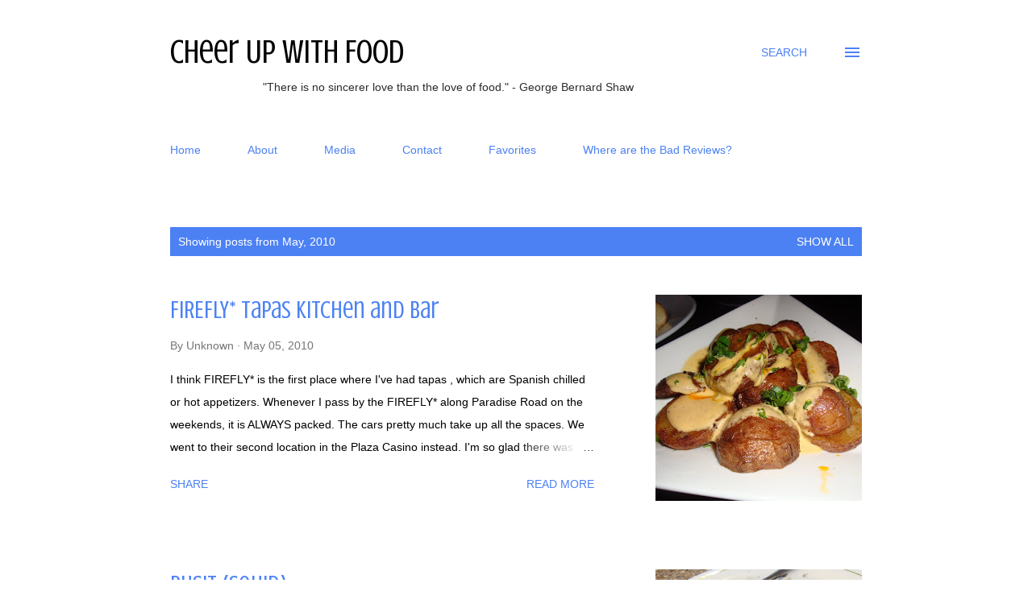

--- FILE ---
content_type: text/html; charset=UTF-8
request_url: https://www.cheerupwithfood.com/2010/05/
body_size: 26647
content:
<!DOCTYPE html>
<html dir='ltr' lang='en'>
<head>
<meta content='width=device-width, initial-scale=1' name='viewport'/>
<title>Cheer Up With Food</title>
<meta content='text/html; charset=UTF-8' http-equiv='Content-Type'/>
<!-- Chrome, Firefox OS and Opera -->
<meta content='#ffffff' name='theme-color'/>
<!-- Windows Phone -->
<meta content='#ffffff' name='msapplication-navbutton-color'/>
<meta content='blogger' name='generator'/>
<link href='https://www.cheerupwithfood.com/favicon.ico' rel='icon' type='image/x-icon'/>
<link href='http://www.cheerupwithfood.com/2010/05/' rel='canonical'/>
<link rel="alternate" type="application/atom+xml" title="Cheer Up With Food - Atom" href="https://www.cheerupwithfood.com/feeds/posts/default" />
<link rel="alternate" type="application/rss+xml" title="Cheer Up With Food - RSS" href="https://www.cheerupwithfood.com/feeds/posts/default?alt=rss" />
<link rel="service.post" type="application/atom+xml" title="Cheer Up With Food - Atom" href="https://www.blogger.com/feeds/6133299691135537161/posts/default" />
<!--Can't find substitution for tag [blog.ieCssRetrofitLinks]-->
<meta content='"A food blog about restaurants in Las Vegas, Los Angeles, and beyond."' name='description'/>
<meta content='http://www.cheerupwithfood.com/2010/05/' property='og:url'/>
<meta content='Cheer Up With Food' property='og:title'/>
<meta content='&quot;A food blog about restaurants in Las Vegas, Los Angeles, and beyond.&quot;' property='og:description'/>
<meta content='//1.bp.blogspot.com/_7cpJ0Q95u5M/S8-k1nn9AWI/AAAAAAAABBg/ay2RfOme1R4/w1200-h630-p-k-no-nu/DSC02608.JPG' property='og:image'/>
<meta content='//3.bp.blogspot.com/_7cpJ0Q95u5M/S71yU65IDVI/AAAAAAAABBI/7GJ5bOnjfk0/w1200-h630-p-k-no-nu/DSC02605.JPG' property='og:image'/>
<meta content='//2.bp.blogspot.com/_7cpJ0Q95u5M/S71xl8GXSwI/AAAAAAAABBA/jQbMarzAwPg/w1200-h630-p-k-no-nu/DSC02601.JPG' property='og:image'/>
<style type='text/css'>@font-face{font-family:'Crushed';font-style:normal;font-weight:400;font-display:swap;src:url(//fonts.gstatic.com/s/crushed/v32/U9Mc6dym6WXImTlFf1AVuaixPzHIug.woff2)format('woff2');unicode-range:U+0100-02BA,U+02BD-02C5,U+02C7-02CC,U+02CE-02D7,U+02DD-02FF,U+0304,U+0308,U+0329,U+1D00-1DBF,U+1E00-1E9F,U+1EF2-1EFF,U+2020,U+20A0-20AB,U+20AD-20C0,U+2113,U+2C60-2C7F,U+A720-A7FF;}@font-face{font-family:'Crushed';font-style:normal;font-weight:400;font-display:swap;src:url(//fonts.gstatic.com/s/crushed/v32/U9Mc6dym6WXImTlFf14VuaixPzE.woff2)format('woff2');unicode-range:U+0000-00FF,U+0131,U+0152-0153,U+02BB-02BC,U+02C6,U+02DA,U+02DC,U+0304,U+0308,U+0329,U+2000-206F,U+20AC,U+2122,U+2191,U+2193,U+2212,U+2215,U+FEFF,U+FFFD;}@font-face{font-family:'Open Sans';font-style:normal;font-weight:600;font-stretch:100%;font-display:swap;src:url(//fonts.gstatic.com/s/opensans/v44/memSYaGs126MiZpBA-UvWbX2vVnXBbObj2OVZyOOSr4dVJWUgsgH1x4taVIUwaEQbjB_mQ.woff2)format('woff2');unicode-range:U+0460-052F,U+1C80-1C8A,U+20B4,U+2DE0-2DFF,U+A640-A69F,U+FE2E-FE2F;}@font-face{font-family:'Open Sans';font-style:normal;font-weight:600;font-stretch:100%;font-display:swap;src:url(//fonts.gstatic.com/s/opensans/v44/memSYaGs126MiZpBA-UvWbX2vVnXBbObj2OVZyOOSr4dVJWUgsgH1x4kaVIUwaEQbjB_mQ.woff2)format('woff2');unicode-range:U+0301,U+0400-045F,U+0490-0491,U+04B0-04B1,U+2116;}@font-face{font-family:'Open Sans';font-style:normal;font-weight:600;font-stretch:100%;font-display:swap;src:url(//fonts.gstatic.com/s/opensans/v44/memSYaGs126MiZpBA-UvWbX2vVnXBbObj2OVZyOOSr4dVJWUgsgH1x4saVIUwaEQbjB_mQ.woff2)format('woff2');unicode-range:U+1F00-1FFF;}@font-face{font-family:'Open Sans';font-style:normal;font-weight:600;font-stretch:100%;font-display:swap;src:url(//fonts.gstatic.com/s/opensans/v44/memSYaGs126MiZpBA-UvWbX2vVnXBbObj2OVZyOOSr4dVJWUgsgH1x4jaVIUwaEQbjB_mQ.woff2)format('woff2');unicode-range:U+0370-0377,U+037A-037F,U+0384-038A,U+038C,U+038E-03A1,U+03A3-03FF;}@font-face{font-family:'Open Sans';font-style:normal;font-weight:600;font-stretch:100%;font-display:swap;src:url(//fonts.gstatic.com/s/opensans/v44/memSYaGs126MiZpBA-UvWbX2vVnXBbObj2OVZyOOSr4dVJWUgsgH1x4iaVIUwaEQbjB_mQ.woff2)format('woff2');unicode-range:U+0307-0308,U+0590-05FF,U+200C-2010,U+20AA,U+25CC,U+FB1D-FB4F;}@font-face{font-family:'Open Sans';font-style:normal;font-weight:600;font-stretch:100%;font-display:swap;src:url(//fonts.gstatic.com/s/opensans/v44/memSYaGs126MiZpBA-UvWbX2vVnXBbObj2OVZyOOSr4dVJWUgsgH1x5caVIUwaEQbjB_mQ.woff2)format('woff2');unicode-range:U+0302-0303,U+0305,U+0307-0308,U+0310,U+0312,U+0315,U+031A,U+0326-0327,U+032C,U+032F-0330,U+0332-0333,U+0338,U+033A,U+0346,U+034D,U+0391-03A1,U+03A3-03A9,U+03B1-03C9,U+03D1,U+03D5-03D6,U+03F0-03F1,U+03F4-03F5,U+2016-2017,U+2034-2038,U+203C,U+2040,U+2043,U+2047,U+2050,U+2057,U+205F,U+2070-2071,U+2074-208E,U+2090-209C,U+20D0-20DC,U+20E1,U+20E5-20EF,U+2100-2112,U+2114-2115,U+2117-2121,U+2123-214F,U+2190,U+2192,U+2194-21AE,U+21B0-21E5,U+21F1-21F2,U+21F4-2211,U+2213-2214,U+2216-22FF,U+2308-230B,U+2310,U+2319,U+231C-2321,U+2336-237A,U+237C,U+2395,U+239B-23B7,U+23D0,U+23DC-23E1,U+2474-2475,U+25AF,U+25B3,U+25B7,U+25BD,U+25C1,U+25CA,U+25CC,U+25FB,U+266D-266F,U+27C0-27FF,U+2900-2AFF,U+2B0E-2B11,U+2B30-2B4C,U+2BFE,U+3030,U+FF5B,U+FF5D,U+1D400-1D7FF,U+1EE00-1EEFF;}@font-face{font-family:'Open Sans';font-style:normal;font-weight:600;font-stretch:100%;font-display:swap;src:url(//fonts.gstatic.com/s/opensans/v44/memSYaGs126MiZpBA-UvWbX2vVnXBbObj2OVZyOOSr4dVJWUgsgH1x5OaVIUwaEQbjB_mQ.woff2)format('woff2');unicode-range:U+0001-000C,U+000E-001F,U+007F-009F,U+20DD-20E0,U+20E2-20E4,U+2150-218F,U+2190,U+2192,U+2194-2199,U+21AF,U+21E6-21F0,U+21F3,U+2218-2219,U+2299,U+22C4-22C6,U+2300-243F,U+2440-244A,U+2460-24FF,U+25A0-27BF,U+2800-28FF,U+2921-2922,U+2981,U+29BF,U+29EB,U+2B00-2BFF,U+4DC0-4DFF,U+FFF9-FFFB,U+10140-1018E,U+10190-1019C,U+101A0,U+101D0-101FD,U+102E0-102FB,U+10E60-10E7E,U+1D2C0-1D2D3,U+1D2E0-1D37F,U+1F000-1F0FF,U+1F100-1F1AD,U+1F1E6-1F1FF,U+1F30D-1F30F,U+1F315,U+1F31C,U+1F31E,U+1F320-1F32C,U+1F336,U+1F378,U+1F37D,U+1F382,U+1F393-1F39F,U+1F3A7-1F3A8,U+1F3AC-1F3AF,U+1F3C2,U+1F3C4-1F3C6,U+1F3CA-1F3CE,U+1F3D4-1F3E0,U+1F3ED,U+1F3F1-1F3F3,U+1F3F5-1F3F7,U+1F408,U+1F415,U+1F41F,U+1F426,U+1F43F,U+1F441-1F442,U+1F444,U+1F446-1F449,U+1F44C-1F44E,U+1F453,U+1F46A,U+1F47D,U+1F4A3,U+1F4B0,U+1F4B3,U+1F4B9,U+1F4BB,U+1F4BF,U+1F4C8-1F4CB,U+1F4D6,U+1F4DA,U+1F4DF,U+1F4E3-1F4E6,U+1F4EA-1F4ED,U+1F4F7,U+1F4F9-1F4FB,U+1F4FD-1F4FE,U+1F503,U+1F507-1F50B,U+1F50D,U+1F512-1F513,U+1F53E-1F54A,U+1F54F-1F5FA,U+1F610,U+1F650-1F67F,U+1F687,U+1F68D,U+1F691,U+1F694,U+1F698,U+1F6AD,U+1F6B2,U+1F6B9-1F6BA,U+1F6BC,U+1F6C6-1F6CF,U+1F6D3-1F6D7,U+1F6E0-1F6EA,U+1F6F0-1F6F3,U+1F6F7-1F6FC,U+1F700-1F7FF,U+1F800-1F80B,U+1F810-1F847,U+1F850-1F859,U+1F860-1F887,U+1F890-1F8AD,U+1F8B0-1F8BB,U+1F8C0-1F8C1,U+1F900-1F90B,U+1F93B,U+1F946,U+1F984,U+1F996,U+1F9E9,U+1FA00-1FA6F,U+1FA70-1FA7C,U+1FA80-1FA89,U+1FA8F-1FAC6,U+1FACE-1FADC,U+1FADF-1FAE9,U+1FAF0-1FAF8,U+1FB00-1FBFF;}@font-face{font-family:'Open Sans';font-style:normal;font-weight:600;font-stretch:100%;font-display:swap;src:url(//fonts.gstatic.com/s/opensans/v44/memSYaGs126MiZpBA-UvWbX2vVnXBbObj2OVZyOOSr4dVJWUgsgH1x4vaVIUwaEQbjB_mQ.woff2)format('woff2');unicode-range:U+0102-0103,U+0110-0111,U+0128-0129,U+0168-0169,U+01A0-01A1,U+01AF-01B0,U+0300-0301,U+0303-0304,U+0308-0309,U+0323,U+0329,U+1EA0-1EF9,U+20AB;}@font-face{font-family:'Open Sans';font-style:normal;font-weight:600;font-stretch:100%;font-display:swap;src:url(//fonts.gstatic.com/s/opensans/v44/memSYaGs126MiZpBA-UvWbX2vVnXBbObj2OVZyOOSr4dVJWUgsgH1x4uaVIUwaEQbjB_mQ.woff2)format('woff2');unicode-range:U+0100-02BA,U+02BD-02C5,U+02C7-02CC,U+02CE-02D7,U+02DD-02FF,U+0304,U+0308,U+0329,U+1D00-1DBF,U+1E00-1E9F,U+1EF2-1EFF,U+2020,U+20A0-20AB,U+20AD-20C0,U+2113,U+2C60-2C7F,U+A720-A7FF;}@font-face{font-family:'Open Sans';font-style:normal;font-weight:600;font-stretch:100%;font-display:swap;src:url(//fonts.gstatic.com/s/opensans/v44/memSYaGs126MiZpBA-UvWbX2vVnXBbObj2OVZyOOSr4dVJWUgsgH1x4gaVIUwaEQbjA.woff2)format('woff2');unicode-range:U+0000-00FF,U+0131,U+0152-0153,U+02BB-02BC,U+02C6,U+02DA,U+02DC,U+0304,U+0308,U+0329,U+2000-206F,U+20AC,U+2122,U+2191,U+2193,U+2212,U+2215,U+FEFF,U+FFFD;}</style>
<style id='page-skin-1' type='text/css'><!--
/*! normalize.css v3.0.1 | MIT License | git.io/normalize */html{font-family:sans-serif;-ms-text-size-adjust:100%;-webkit-text-size-adjust:100%}body{margin:0}article,aside,details,figcaption,figure,footer,header,hgroup,main,nav,section,summary{display:block}audio,canvas,progress,video{display:inline-block;vertical-align:baseline}audio:not([controls]){display:none;height:0}[hidden],template{display:none}a{background:transparent}a:active,a:hover{outline:0}abbr[title]{border-bottom:1px dotted}b,strong{font-weight:bold}dfn{font-style:italic}h1{font-size:2em;margin:.67em 0}mark{background:#ff0;color:#000}small{font-size:80%}sub,sup{font-size:75%;line-height:0;position:relative;vertical-align:baseline}sup{top:-0.5em}sub{bottom:-0.25em}img{border:0}svg:not(:root){overflow:hidden}figure{margin:1em 40px}hr{-moz-box-sizing:content-box;box-sizing:content-box;height:0}pre{overflow:auto}code,kbd,pre,samp{font-family:monospace,monospace;font-size:1em}button,input,optgroup,select,textarea{color:inherit;font:inherit;margin:0}button{overflow:visible}button,select{text-transform:none}button,html input[type="button"],input[type="reset"],input[type="submit"]{-webkit-appearance:button;cursor:pointer}button[disabled],html input[disabled]{cursor:default}button::-moz-focus-inner,input::-moz-focus-inner{border:0;padding:0}input{line-height:normal}input[type="checkbox"],input[type="radio"]{box-sizing:border-box;padding:0}input[type="number"]::-webkit-inner-spin-button,input[type="number"]::-webkit-outer-spin-button{height:auto}input[type="search"]{-webkit-appearance:textfield;-moz-box-sizing:content-box;-webkit-box-sizing:content-box;box-sizing:content-box}input[type="search"]::-webkit-search-cancel-button,input[type="search"]::-webkit-search-decoration{-webkit-appearance:none}fieldset{border:1px solid #c0c0c0;margin:0 2px;padding:.35em .625em .75em}legend{border:0;padding:0}textarea{overflow:auto}optgroup{font-weight:bold}table{border-collapse:collapse;border-spacing:0}td,th{padding:0}
body{
overflow-wrap:break-word;
word-break:break-word;
word-wrap:break-word
}
.hidden{
display:none
}
.invisible{
visibility:hidden
}
.container::after,.float-container::after{
clear:both;
content:"";
display:table
}
.clearboth{
clear:both
}
#comments .comment .comment-actions,.subscribe-popup .FollowByEmail .follow-by-email-submit,.widget.Profile .profile-link{
background:0 0;
border:0;
box-shadow:none;
color:#4c81f4;
cursor:pointer;
font-size:14px;
font-weight:700;
outline:0;
text-decoration:none;
text-transform:uppercase;
width:auto
}
.dim-overlay{
background-color:rgba(0,0,0,.54);
height:100vh;
left:0;
position:fixed;
top:0;
width:100%
}
#sharing-dim-overlay{
background-color:transparent
}
input::-ms-clear{
display:none
}
.blogger-logo,.svg-icon-24.blogger-logo{
fill:#ff9800;
opacity:1
}
.loading-spinner-large{
-webkit-animation:mspin-rotate 1.568s infinite linear;
animation:mspin-rotate 1.568s infinite linear;
height:48px;
overflow:hidden;
position:absolute;
width:48px;
z-index:200
}
.loading-spinner-large>div{
-webkit-animation:mspin-revrot 5332ms infinite steps(4);
animation:mspin-revrot 5332ms infinite steps(4)
}
.loading-spinner-large>div>div{
-webkit-animation:mspin-singlecolor-large-film 1333ms infinite steps(81);
animation:mspin-singlecolor-large-film 1333ms infinite steps(81);
background-size:100%;
height:48px;
width:3888px
}
.mspin-black-large>div>div,.mspin-grey_54-large>div>div{
background-image:url(https://www.blogblog.com/indie/mspin_black_large.svg)
}
.mspin-white-large>div>div{
background-image:url(https://www.blogblog.com/indie/mspin_white_large.svg)
}
.mspin-grey_54-large{
opacity:.54
}
@-webkit-keyframes mspin-singlecolor-large-film{
from{
-webkit-transform:translateX(0);
transform:translateX(0)
}
to{
-webkit-transform:translateX(-3888px);
transform:translateX(-3888px)
}
}
@keyframes mspin-singlecolor-large-film{
from{
-webkit-transform:translateX(0);
transform:translateX(0)
}
to{
-webkit-transform:translateX(-3888px);
transform:translateX(-3888px)
}
}
@-webkit-keyframes mspin-rotate{
from{
-webkit-transform:rotate(0);
transform:rotate(0)
}
to{
-webkit-transform:rotate(360deg);
transform:rotate(360deg)
}
}
@keyframes mspin-rotate{
from{
-webkit-transform:rotate(0);
transform:rotate(0)
}
to{
-webkit-transform:rotate(360deg);
transform:rotate(360deg)
}
}
@-webkit-keyframes mspin-revrot{
from{
-webkit-transform:rotate(0);
transform:rotate(0)
}
to{
-webkit-transform:rotate(-360deg);
transform:rotate(-360deg)
}
}
@keyframes mspin-revrot{
from{
-webkit-transform:rotate(0);
transform:rotate(0)
}
to{
-webkit-transform:rotate(-360deg);
transform:rotate(-360deg)
}
}
.skip-navigation{
background-color:#fff;
box-sizing:border-box;
color:#000;
display:block;
height:0;
left:0;
line-height:50px;
overflow:hidden;
padding-top:0;
position:fixed;
text-align:center;
top:0;
-webkit-transition:box-shadow .3s,height .3s,padding-top .3s;
transition:box-shadow .3s,height .3s,padding-top .3s;
width:100%;
z-index:900
}
.skip-navigation:focus{
box-shadow:0 4px 5px 0 rgba(0,0,0,.14),0 1px 10px 0 rgba(0,0,0,.12),0 2px 4px -1px rgba(0,0,0,.2);
height:50px
}
#main{
outline:0
}
.main-heading{
position:absolute;
clip:rect(1px,1px,1px,1px);
padding:0;
border:0;
height:1px;
width:1px;
overflow:hidden
}
.Attribution{
margin-top:1em;
text-align:center
}
.Attribution .blogger img,.Attribution .blogger svg{
vertical-align:bottom
}
.Attribution .blogger img{
margin-right:.5em
}
.Attribution div{
line-height:24px;
margin-top:.5em
}
.Attribution .copyright,.Attribution .image-attribution{
font-size:.7em;
margin-top:1.5em
}
.BLOG_mobile_video_class{
display:none
}
.bg-photo{
background-attachment:scroll!important
}
body .CSS_LIGHTBOX{
z-index:900
}
.extendable .show-less,.extendable .show-more{
border-color:#4c81f4;
color:#4c81f4;
margin-top:8px
}
.extendable .show-less.hidden,.extendable .show-more.hidden{
display:none
}
.inline-ad{
display:none;
max-width:100%;
overflow:hidden
}
.adsbygoogle{
display:block
}
#cookieChoiceInfo{
bottom:0;
top:auto
}
iframe.b-hbp-video{
border:0
}
.post-body img{
max-width:100%
}
.post-body iframe{
max-width:100%
}
.post-body a[imageanchor="1"]{
display:inline-block
}
.byline{
margin-right:1em
}
.byline:last-child{
margin-right:0
}
.link-copied-dialog{
max-width:520px;
outline:0
}
.link-copied-dialog .modal-dialog-buttons{
margin-top:8px
}
.link-copied-dialog .goog-buttonset-default{
background:0 0;
border:0
}
.link-copied-dialog .goog-buttonset-default:focus{
outline:0
}
.paging-control-container{
margin-bottom:16px
}
.paging-control-container .paging-control{
display:inline-block
}
.paging-control-container .comment-range-text::after,.paging-control-container .paging-control{
color:#4c81f4
}
.paging-control-container .comment-range-text,.paging-control-container .paging-control{
margin-right:8px
}
.paging-control-container .comment-range-text::after,.paging-control-container .paging-control::after{
content:"\b7";
cursor:default;
padding-left:8px;
pointer-events:none
}
.paging-control-container .comment-range-text:last-child::after,.paging-control-container .paging-control:last-child::after{
content:none
}
.byline.reactions iframe{
height:20px
}
.b-notification{
color:#000;
background-color:#fff;
border-bottom:solid 1px #000;
box-sizing:border-box;
padding:16px 32px;
text-align:center
}
.b-notification.visible{
-webkit-transition:margin-top .3s cubic-bezier(.4,0,.2,1);
transition:margin-top .3s cubic-bezier(.4,0,.2,1)
}
.b-notification.invisible{
position:absolute
}
.b-notification-close{
position:absolute;
right:8px;
top:8px
}
.no-posts-message{
line-height:40px;
text-align:center
}
@media screen and (max-width:968px){
body.item-view .post-body a[imageanchor="1"][style*="float: left;"],body.item-view .post-body a[imageanchor="1"][style*="float: right;"]{
float:none!important;
clear:none!important
}
body.item-view .post-body a[imageanchor="1"] img{
display:block;
height:auto;
margin:0 auto
}
body.item-view .post-body>.separator:first-child>a[imageanchor="1"]:first-child{
margin-top:20px
}
.post-body a[imageanchor]{
display:block
}
body.item-view .post-body a[imageanchor="1"]{
margin-left:0!important;
margin-right:0!important
}
body.item-view .post-body a[imageanchor="1"]+a[imageanchor="1"]{
margin-top:16px
}
}
.item-control{
display:none
}
#comments{
border-top:1px dashed rgba(0,0,0,.54);
margin-top:20px;
padding:20px
}
#comments .comment-thread ol{
margin:0;
padding-left:0;
padding-left:0
}
#comments .comment .comment-replybox-single,#comments .comment-thread .comment-replies{
margin-left:60px
}
#comments .comment-thread .thread-count{
display:none
}
#comments .comment{
list-style-type:none;
padding:0 0 30px;
position:relative
}
#comments .comment .comment{
padding-bottom:8px
}
.comment .avatar-image-container{
position:absolute
}
.comment .avatar-image-container img{
border-radius:50%
}
.avatar-image-container svg,.comment .avatar-image-container .avatar-icon{
border-radius:50%;
border:solid 1px #4c81f4;
box-sizing:border-box;
fill:#4c81f4;
height:35px;
margin:0;
padding:7px;
width:35px
}
.comment .comment-block{
margin-top:10px;
margin-left:60px;
padding-bottom:0
}
#comments .comment-author-header-wrapper{
margin-left:40px
}
#comments .comment .thread-expanded .comment-block{
padding-bottom:20px
}
#comments .comment .comment-header .user,#comments .comment .comment-header .user a{
color:rgba(0, 0, 0, 0.83);
font-style:normal;
font-weight:700
}
#comments .comment .comment-actions{
bottom:0;
margin-bottom:15px;
position:absolute
}
#comments .comment .comment-actions>*{
margin-right:8px
}
#comments .comment .comment-header .datetime{
bottom:0;
color:rgba(0, 0, 0, 0.54);
display:inline-block;
font-size:13px;
font-style:italic;
margin-left:8px
}
#comments .comment .comment-footer .comment-timestamp a,#comments .comment .comment-header .datetime a{
color:rgba(0, 0, 0, 0.54)
}
#comments .comment .comment-content,.comment .comment-body{
margin-top:12px;
word-break:break-word
}
.comment-body{
margin-bottom:12px
}
#comments.embed[data-num-comments="0"]{
border:0;
margin-top:0;
padding-top:0
}
#comments.embed[data-num-comments="0"] #comment-post-message,#comments.embed[data-num-comments="0"] div.comment-form>p,#comments.embed[data-num-comments="0"] p.comment-footer{
display:none
}
#comment-editor-src{
display:none
}
.comments .comments-content .loadmore.loaded{
max-height:0;
opacity:0;
overflow:hidden
}
.extendable .remaining-items{
height:0;
overflow:hidden;
-webkit-transition:height .3s cubic-bezier(.4,0,.2,1);
transition:height .3s cubic-bezier(.4,0,.2,1)
}
.extendable .remaining-items.expanded{
height:auto
}
.svg-icon-24,.svg-icon-24-button{
cursor:pointer;
height:24px;
width:24px;
min-width:24px
}
.touch-icon{
margin:-12px;
padding:12px
}
.touch-icon:active,.touch-icon:focus{
background-color:rgba(153,153,153,.4);
border-radius:50%
}
svg:not(:root).touch-icon{
overflow:visible
}
html[dir=rtl] .rtl-reversible-icon{
-webkit-transform:scaleX(-1);
-ms-transform:scaleX(-1);
transform:scaleX(-1)
}
.svg-icon-24-button,.touch-icon-button{
background:0 0;
border:0;
margin:0;
outline:0;
padding:0
}
.touch-icon-button .touch-icon:active,.touch-icon-button .touch-icon:focus{
background-color:transparent
}
.touch-icon-button:active .touch-icon,.touch-icon-button:focus .touch-icon{
background-color:rgba(153,153,153,.4);
border-radius:50%
}
.Profile .default-avatar-wrapper .avatar-icon{
border-radius:50%;
border:solid 1px #000000;
box-sizing:border-box;
fill:#000000;
margin:0
}
.Profile .individual .default-avatar-wrapper .avatar-icon{
padding:25px
}
.Profile .individual .avatar-icon,.Profile .individual .profile-img{
height:120px;
width:120px
}
.Profile .team .default-avatar-wrapper .avatar-icon{
padding:8px
}
.Profile .team .avatar-icon,.Profile .team .default-avatar-wrapper,.Profile .team .profile-img{
height:40px;
width:40px
}
.snippet-container{
margin:0;
position:relative;
overflow:hidden
}
.snippet-fade{
bottom:0;
box-sizing:border-box;
position:absolute;
width:96px
}
.snippet-fade{
right:0
}
.snippet-fade:after{
content:"\2026"
}
.snippet-fade:after{
float:right
}
.post-bottom{
-webkit-box-align:center;
-webkit-align-items:center;
-ms-flex-align:center;
align-items:center;
display:-webkit-box;
display:-webkit-flex;
display:-ms-flexbox;
display:flex;
-webkit-flex-wrap:wrap;
-ms-flex-wrap:wrap;
flex-wrap:wrap
}
.post-footer{
-webkit-box-flex:1;
-webkit-flex:1 1 auto;
-ms-flex:1 1 auto;
flex:1 1 auto;
-webkit-flex-wrap:wrap;
-ms-flex-wrap:wrap;
flex-wrap:wrap;
-webkit-box-ordinal-group:2;
-webkit-order:1;
-ms-flex-order:1;
order:1
}
.post-footer>*{
-webkit-box-flex:0;
-webkit-flex:0 1 auto;
-ms-flex:0 1 auto;
flex:0 1 auto
}
.post-footer .byline:last-child{
margin-right:1em
}
.jump-link{
-webkit-box-flex:0;
-webkit-flex:0 0 auto;
-ms-flex:0 0 auto;
flex:0 0 auto;
-webkit-box-ordinal-group:3;
-webkit-order:2;
-ms-flex-order:2;
order:2
}
.centered-top-container.sticky{
left:0;
position:fixed;
right:0;
top:0;
width:auto;
z-index:8;
-webkit-transition-property:opacity,-webkit-transform;
transition-property:opacity,-webkit-transform;
transition-property:transform,opacity;
transition-property:transform,opacity,-webkit-transform;
-webkit-transition-duration:.2s;
transition-duration:.2s;
-webkit-transition-timing-function:cubic-bezier(.4,0,.2,1);
transition-timing-function:cubic-bezier(.4,0,.2,1)
}
.centered-top-placeholder{
display:none
}
.collapsed-header .centered-top-placeholder{
display:block
}
.centered-top-container .Header .replaced h1,.centered-top-placeholder .Header .replaced h1{
display:none
}
.centered-top-container.sticky .Header .replaced h1{
display:block
}
.centered-top-container.sticky .Header .header-widget{
background:0 0
}
.centered-top-container.sticky .Header .header-image-wrapper{
display:none
}
.centered-top-container img,.centered-top-placeholder img{
max-width:100%
}
.collapsible{
-webkit-transition:height .3s cubic-bezier(.4,0,.2,1);
transition:height .3s cubic-bezier(.4,0,.2,1)
}
.collapsible,.collapsible>summary{
display:block;
overflow:hidden
}
.collapsible>:not(summary){
display:none
}
.collapsible[open]>:not(summary){
display:block
}
.collapsible:focus,.collapsible>summary:focus{
outline:0
}
.collapsible>summary{
cursor:pointer;
display:block;
padding:0
}
.collapsible:focus>summary,.collapsible>summary:focus{
background-color:transparent
}
.collapsible>summary::-webkit-details-marker{
display:none
}
.collapsible-title{
-webkit-box-align:center;
-webkit-align-items:center;
-ms-flex-align:center;
align-items:center;
display:-webkit-box;
display:-webkit-flex;
display:-ms-flexbox;
display:flex
}
.collapsible-title .title{
-webkit-box-flex:1;
-webkit-flex:1 1 auto;
-ms-flex:1 1 auto;
flex:1 1 auto;
-webkit-box-ordinal-group:1;
-webkit-order:0;
-ms-flex-order:0;
order:0;
overflow:hidden;
text-overflow:ellipsis;
white-space:nowrap
}
.collapsible-title .chevron-down,.collapsible[open] .collapsible-title .chevron-up{
display:block
}
.collapsible-title .chevron-up,.collapsible[open] .collapsible-title .chevron-down{
display:none
}
.overflowable-container{
max-height:48px;
overflow:hidden;
position:relative
}
.overflow-button{
cursor:pointer
}
#overflowable-dim-overlay{
background:0 0
}
.overflow-popup{
box-shadow:0 2px 2px 0 rgba(0,0,0,.14),0 3px 1px -2px rgba(0,0,0,.2),0 1px 5px 0 rgba(0,0,0,.12);
background-color:#ffffff;
left:0;
max-width:calc(100% - 32px);
position:absolute;
top:0;
visibility:hidden;
z-index:101
}
.overflow-popup ul{
list-style:none
}
.overflow-popup .tabs li,.overflow-popup li{
display:block;
height:auto
}
.overflow-popup .tabs li{
padding-left:0;
padding-right:0
}
.overflow-button.hidden,.overflow-popup .tabs li.hidden,.overflow-popup li.hidden{
display:none
}
.ripple{
position:relative
}
.ripple>*{
z-index:1
}
.splash-wrapper{
bottom:0;
left:0;
overflow:hidden;
pointer-events:none;
position:absolute;
right:0;
top:0;
z-index:0
}
.splash{
background:#ccc;
border-radius:100%;
display:block;
opacity:.6;
position:absolute;
-webkit-transform:scale(0);
-ms-transform:scale(0);
transform:scale(0)
}
.splash.animate{
-webkit-animation:ripple-effect .4s linear;
animation:ripple-effect .4s linear
}
@-webkit-keyframes ripple-effect{
100%{
opacity:0;
-webkit-transform:scale(2.5);
transform:scale(2.5)
}
}
@keyframes ripple-effect{
100%{
opacity:0;
-webkit-transform:scale(2.5);
transform:scale(2.5)
}
}
.search{
display:-webkit-box;
display:-webkit-flex;
display:-ms-flexbox;
display:flex;
line-height:24px;
width:24px
}
.search.focused{
width:100%
}
.search.focused .section{
width:100%
}
.search form{
z-index:101
}
.search h3{
display:none
}
.search form{
display:-webkit-box;
display:-webkit-flex;
display:-ms-flexbox;
display:flex;
-webkit-box-flex:1;
-webkit-flex:1 0 0;
-ms-flex:1 0 0px;
flex:1 0 0;
border-bottom:solid 1px transparent;
padding-bottom:8px
}
.search form>*{
display:none
}
.search.focused form>*{
display:block
}
.search .search-input label{
display:none
}
.centered-top-placeholder.cloned .search form{
z-index:30
}
.search.focused form{
border-color:rgba(0, 0, 0, 0.83);
position:relative;
width:auto
}
.collapsed-header .centered-top-container .search.focused form{
border-bottom-color:transparent
}
.search-expand{
-webkit-box-flex:0;
-webkit-flex:0 0 auto;
-ms-flex:0 0 auto;
flex:0 0 auto
}
.search-expand-text{
display:none
}
.search-close{
display:inline;
vertical-align:middle
}
.search-input{
-webkit-box-flex:1;
-webkit-flex:1 0 1px;
-ms-flex:1 0 1px;
flex:1 0 1px
}
.search-input input{
background:0 0;
border:0;
box-sizing:border-box;
color:rgba(0, 0, 0, 0.83);
display:inline-block;
outline:0;
width:calc(100% - 48px)
}
.search-input input.no-cursor{
color:transparent;
text-shadow:0 0 0 rgba(0, 0, 0, 0.83)
}
.collapsed-header .centered-top-container .search-action,.collapsed-header .centered-top-container .search-input input{
color:rgba(0, 0, 0, 0.83)
}
.collapsed-header .centered-top-container .search-input input.no-cursor{
color:transparent;
text-shadow:0 0 0 rgba(0, 0, 0, 0.83)
}
.collapsed-header .centered-top-container .search-input input.no-cursor:focus,.search-input input.no-cursor:focus{
outline:0
}
.search-focused>*{
visibility:hidden
}
.search-focused .search,.search-focused .search-icon{
visibility:visible
}
.search.focused .search-action{
display:block
}
.search.focused .search-action:disabled{
opacity:.3
}
.sidebar-container{
background-color:#f7f7f7;
max-width:320px;
overflow-y:auto;
-webkit-transition-property:-webkit-transform;
transition-property:-webkit-transform;
transition-property:transform;
transition-property:transform,-webkit-transform;
-webkit-transition-duration:.3s;
transition-duration:.3s;
-webkit-transition-timing-function:cubic-bezier(0,0,.2,1);
transition-timing-function:cubic-bezier(0,0,.2,1);
width:320px;
z-index:101;
-webkit-overflow-scrolling:touch
}
.sidebar-container .navigation{
line-height:0;
padding:16px
}
.sidebar-container .sidebar-back{
cursor:pointer
}
.sidebar-container .widget{
background:0 0;
margin:0 16px;
padding:16px 0
}
.sidebar-container .widget .title{
color:#000000;
margin:0
}
.sidebar-container .widget ul{
list-style:none;
margin:0;
padding:0
}
.sidebar-container .widget ul ul{
margin-left:1em
}
.sidebar-container .widget li{
font-size:16px;
line-height:normal
}
.sidebar-container .widget+.widget{
border-top:1px dashed #000000
}
.BlogArchive li{
margin:16px 0
}
.BlogArchive li:last-child{
margin-bottom:0
}
.Label li a{
display:inline-block
}
.BlogArchive .post-count,.Label .label-count{
float:right;
margin-left:.25em
}
.BlogArchive .post-count::before,.Label .label-count::before{
content:"("
}
.BlogArchive .post-count::after,.Label .label-count::after{
content:")"
}
.widget.Translate .skiptranslate>div{
display:block!important
}
.widget.Profile .profile-link{
display:-webkit-box;
display:-webkit-flex;
display:-ms-flexbox;
display:flex
}
.widget.Profile .team-member .default-avatar-wrapper,.widget.Profile .team-member .profile-img{
-webkit-box-flex:0;
-webkit-flex:0 0 auto;
-ms-flex:0 0 auto;
flex:0 0 auto;
margin-right:1em
}
.widget.Profile .individual .profile-link{
-webkit-box-orient:vertical;
-webkit-box-direction:normal;
-webkit-flex-direction:column;
-ms-flex-direction:column;
flex-direction:column
}
.widget.Profile .team .profile-link .profile-name{
-webkit-align-self:center;
-ms-flex-item-align:center;
align-self:center;
display:block;
-webkit-box-flex:1;
-webkit-flex:1 1 auto;
-ms-flex:1 1 auto;
flex:1 1 auto
}
.dim-overlay{
background-color:rgba(0,0,0,.54);
z-index:100
}
body.sidebar-visible{
overflow-y:hidden
}
@media screen and (max-width:1469px){
.sidebar-container{
bottom:0;
position:fixed;
top:0;
left:auto;
right:0
}
.sidebar-container.sidebar-invisible{
-webkit-transition-timing-function:cubic-bezier(.4,0,.6,1);
transition-timing-function:cubic-bezier(.4,0,.6,1);
-webkit-transform:translateX(320px);
-ms-transform:translateX(320px);
transform:translateX(320px)
}
}
.dialog{
box-shadow:0 2px 2px 0 rgba(0,0,0,.14),0 3px 1px -2px rgba(0,0,0,.2),0 1px 5px 0 rgba(0,0,0,.12);
background:#ffffff;
box-sizing:border-box;
color:rgba(0, 0, 0, 0.83);
padding:30px;
position:fixed;
text-align:center;
width:calc(100% - 24px);
z-index:101
}
.dialog input[type=email],.dialog input[type=text]{
background-color:transparent;
border:0;
border-bottom:solid 1px rgba(0,0,0,.12);
color:rgba(0, 0, 0, 0.83);
display:block;
font-family:'Trebuchet MS', Trebuchet, sans-serif;
font-size:16px;
line-height:24px;
margin:auto;
padding-bottom:7px;
outline:0;
text-align:center;
width:100%
}
.dialog input[type=email]::-webkit-input-placeholder,.dialog input[type=text]::-webkit-input-placeholder{
color:rgba(0, 0, 0, 0.83)
}
.dialog input[type=email]::-moz-placeholder,.dialog input[type=text]::-moz-placeholder{
color:rgba(0, 0, 0, 0.83)
}
.dialog input[type=email]:-ms-input-placeholder,.dialog input[type=text]:-ms-input-placeholder{
color:rgba(0, 0, 0, 0.83)
}
.dialog input[type=email]::-ms-input-placeholder,.dialog input[type=text]::-ms-input-placeholder{
color:rgba(0, 0, 0, 0.83)
}
.dialog input[type=email]::placeholder,.dialog input[type=text]::placeholder{
color:rgba(0, 0, 0, 0.83)
}
.dialog input[type=email]:focus,.dialog input[type=text]:focus{
border-bottom:solid 2px #4c81f4;
padding-bottom:6px
}
.dialog input.no-cursor{
color:transparent;
text-shadow:0 0 0 rgba(0, 0, 0, 0.83)
}
.dialog input.no-cursor:focus{
outline:0
}
.dialog input.no-cursor:focus{
outline:0
}
.dialog input[type=submit]{
font-family:'Trebuchet MS', Trebuchet, sans-serif
}
.dialog .goog-buttonset-default{
color:#4c81f4
}
.subscribe-popup{
max-width:364px
}
.subscribe-popup h3{
color:#ffffff;
font-size:1.8em;
margin-top:0
}
.subscribe-popup .FollowByEmail h3{
display:none
}
.subscribe-popup .FollowByEmail .follow-by-email-submit{
color:#4c81f4;
display:inline-block;
margin:0 auto;
margin-top:24px;
width:auto;
white-space:normal
}
.subscribe-popup .FollowByEmail .follow-by-email-submit:disabled{
cursor:default;
opacity:.3
}
@media (max-width:800px){
.blog-name div.widget.Subscribe{
margin-bottom:16px
}
body.item-view .blog-name div.widget.Subscribe{
margin:8px auto 16px auto;
width:100%
}
}
body#layout .bg-photo,body#layout .bg-photo-overlay{
display:none
}
body#layout .page_body{
padding:0;
position:relative;
top:0
}
body#layout .page{
display:inline-block;
left:inherit;
position:relative;
vertical-align:top;
width:540px
}
body#layout .centered{
max-width:954px
}
body#layout .navigation{
display:none
}
body#layout .sidebar-container{
display:inline-block;
width:40%
}
body#layout .hamburger-menu,body#layout .search{
display:none
}
.widget.Sharing .sharing-button{
display:none
}
.widget.Sharing .sharing-buttons li{
padding:0
}
.widget.Sharing .sharing-buttons li span{
display:none
}
.post-share-buttons{
position:relative
}
.centered-bottom .share-buttons .svg-icon-24,.share-buttons .svg-icon-24{
fill:#4c81f4
}
.sharing-open.touch-icon-button:active .touch-icon,.sharing-open.touch-icon-button:focus .touch-icon{
background-color:transparent
}
.share-buttons{
background-color:#ffffff;
border-radius:2px;
box-shadow:0 2px 2px 0 rgba(0,0,0,.14),0 3px 1px -2px rgba(0,0,0,.2),0 1px 5px 0 rgba(0,0,0,.12);
color:#4c81f4;
list-style:none;
margin:0;
padding:8px 0;
position:absolute;
top:-11px;
min-width:200px;
z-index:101
}
.share-buttons.hidden{
display:none
}
.sharing-button{
background:0 0;
border:0;
margin:0;
outline:0;
padding:0;
cursor:pointer
}
.share-buttons li{
margin:0;
height:48px
}
.share-buttons li:last-child{
margin-bottom:0
}
.share-buttons li .sharing-platform-button{
box-sizing:border-box;
cursor:pointer;
display:block;
height:100%;
margin-bottom:0;
padding:0 16px;
position:relative;
width:100%
}
.share-buttons li .sharing-platform-button:focus,.share-buttons li .sharing-platform-button:hover{
background-color:rgba(128,128,128,.1);
outline:0
}
.share-buttons li svg[class*=" sharing-"],.share-buttons li svg[class^=sharing-]{
position:absolute;
top:10px
}
.share-buttons li span.sharing-platform-button{
position:relative;
top:0
}
.share-buttons li .platform-sharing-text{
display:block;
font-size:16px;
line-height:48px;
white-space:nowrap
}
.share-buttons li .platform-sharing-text{
margin-left:56px
}
.flat-button{
cursor:pointer;
display:inline-block;
font-weight:700;
text-transform:uppercase;
border-radius:2px;
padding:8px;
margin:-8px
}
.flat-icon-button{
background:0 0;
border:0;
margin:0;
outline:0;
padding:0;
margin:-12px;
padding:12px;
cursor:pointer;
box-sizing:content-box;
display:inline-block;
line-height:0
}
.flat-icon-button,.flat-icon-button .splash-wrapper{
border-radius:50%
}
.flat-icon-button .splash.animate{
-webkit-animation-duration:.3s;
animation-duration:.3s
}
h1,h2,h3,h4,h5,h6{
margin:0
}
.post-body h1,.post-body h2,.post-body h3,.post-body h4,.post-body h5,.post-body h6{
margin:1em 0
}
.action-link,a{
color:#4c81f4;
cursor:pointer;
text-decoration:none
}
.action-link:visited,a:visited{
color:#be4cf4
}
.action-link:hover,a:hover{
color:#a08624
}
body{
background-color:#ffffff;
color:rgba(0, 0, 0, 0.83);
font:normal normal 14px 'Trebuchet MS', Trebuchet, sans-serif;
margin:0 auto
}
.unused{
background:#ffffff none repeat scroll top left
}
.dim-overlay{
z-index:100
}
.all-container{
min-height:100vh;
display:-webkit-box;
display:-webkit-flex;
display:-ms-flexbox;
display:flex;
-webkit-box-orient:vertical;
-webkit-box-direction:normal;
-webkit-flex-direction:column;
-ms-flex-direction:column;
flex-direction:column
}
body.sidebar-visible .all-container{
overflow-y:scroll
}
.page{
max-width:1130px;
width:100%
}
.Blog{
padding:0;
padding-left:136px
}
.main_content_container{
-webkit-box-flex:0;
-webkit-flex:0 0 auto;
-ms-flex:0 0 auto;
flex:0 0 auto;
margin:0 auto;
max-width:1450px;
width:100%
}
.centered-top-container{
-webkit-box-flex:0;
-webkit-flex:0 0 auto;
-ms-flex:0 0 auto;
flex:0 0 auto
}
.centered-top,.centered-top-placeholder{
box-sizing:border-box;
width:100%
}
.centered-top{
box-sizing:border-box;
margin:0 auto;
max-width:1130px;
padding:44px 136px 32px 136px;
width:100%
}
.centered-top h3{
color:rgba(0, 0, 0, 0.54);
font:normal normal 14px 'Trebuchet MS', Trebuchet, sans-serif
}
.centered{
width:100%
}
.centered-top-firstline{
display:-webkit-box;
display:-webkit-flex;
display:-ms-flexbox;
display:flex;
position:relative;
width:100%
}
.main_header_elements{
display:-webkit-box;
display:-webkit-flex;
display:-ms-flexbox;
display:flex;
-webkit-box-flex:0;
-webkit-flex:0 1 auto;
-ms-flex:0 1 auto;
flex:0 1 auto;
-webkit-box-ordinal-group:2;
-webkit-order:1;
-ms-flex-order:1;
order:1;
overflow-x:hidden;
width:100%
}
html[dir=rtl] .main_header_elements{
-webkit-box-ordinal-group:3;
-webkit-order:2;
-ms-flex-order:2;
order:2
}
body.search-view .centered-top.search-focused .blog-name{
display:none
}
.widget.Header img{
max-width:100%
}
.blog-name{
-webkit-box-flex:1;
-webkit-flex:1 1 auto;
-ms-flex:1 1 auto;
flex:1 1 auto;
min-width:0;
-webkit-box-ordinal-group:2;
-webkit-order:1;
-ms-flex-order:1;
order:1;
-webkit-transition:opacity .2s cubic-bezier(.4,0,.2,1);
transition:opacity .2s cubic-bezier(.4,0,.2,1)
}
.subscribe-section-container{
-webkit-box-flex:0;
-webkit-flex:0 0 auto;
-ms-flex:0 0 auto;
flex:0 0 auto;
-webkit-box-ordinal-group:3;
-webkit-order:2;
-ms-flex-order:2;
order:2
}
.search{
-webkit-box-flex:0;
-webkit-flex:0 0 auto;
-ms-flex:0 0 auto;
flex:0 0 auto;
-webkit-box-ordinal-group:4;
-webkit-order:3;
-ms-flex-order:3;
order:3;
line-height:42px
}
.search svg{
margin-bottom:9px;
margin-top:9px;
padding-bottom:0;
padding-top:0
}
.search,.search.focused{
display:block;
width:auto
}
.search .section{
opacity:0;
position:absolute;
right:0;
top:0;
-webkit-transition:opacity .2s cubic-bezier(.4,0,.2,1);
transition:opacity .2s cubic-bezier(.4,0,.2,1)
}
.search-expand{
background:0 0;
border:0;
margin:0;
outline:0;
padding:0;
display:block
}
.search.focused .search-expand{
visibility:hidden
}
.hamburger-menu{
float:right;
height:42px
}
.search-expand,.subscribe-section-container{
margin-left:44px
}
.hamburger-section{
-webkit-box-flex:1;
-webkit-flex:1 0 auto;
-ms-flex:1 0 auto;
flex:1 0 auto;
margin-left:44px;
-webkit-box-ordinal-group:3;
-webkit-order:2;
-ms-flex-order:2;
order:2
}
html[dir=rtl] .hamburger-section{
-webkit-box-ordinal-group:2;
-webkit-order:1;
-ms-flex-order:1;
order:1
}
.search-expand-icon{
display:none
}
.search-expand-text{
display:block
}
.search-input{
width:100%
}
.search-focused .hamburger-section{
visibility:visible
}
.centered-top-secondline .PageList ul{
margin:0;
max-height:288px;
overflow-y:hidden
}
.centered-top-secondline .PageList li{
margin-right:30px
}
.centered-top-secondline .PageList li:first-child a{
padding-left:0
}
.centered-top-secondline .PageList .overflow-popup ul{
overflow-y:auto
}
.centered-top-secondline .PageList .overflow-popup li{
display:block
}
.centered-top-secondline .PageList .overflow-popup li.hidden{
display:none
}
.overflowable-contents li{
display:inline-block;
height:48px
}
.sticky .blog-name{
overflow:hidden
}
.sticky .blog-name .widget.Header h1{
overflow:hidden;
text-overflow:ellipsis;
white-space:nowrap
}
.sticky .blog-name .widget.Header p,.sticky .centered-top-secondline{
display:none
}
.centered-top-container,.centered-top-placeholder{
background:#ffffff none repeat scroll top left
}
.centered-top .svg-icon-24{
fill:#4c81f4
}
.blog-name h1,.blog-name h1 a{
color:#000000;
font:normal normal 42px Crushed;
line-height:42px;
text-transform:uppercase
}
.widget.Header .header-widget p{
font:normal normal 14px 'Trebuchet MS', Trebuchet, sans-serif;
font-style:italic;
color:rgba(0, 0, 0, 0.54);
line-height:1.6;
max-width:526px
}
.centered-top .flat-button{
color:#4c81f4;
cursor:pointer;
font:normal normal 14px 'Trebuchet MS', Trebuchet, sans-serif;
line-height:42px;
text-transform:uppercase;
-webkit-transition:opacity .2s cubic-bezier(.4,0,.2,1);
transition:opacity .2s cubic-bezier(.4,0,.2,1)
}
.subscribe-button{
background:0 0;
border:0;
margin:0;
outline:0;
padding:0;
display:block
}
html[dir=ltr] .search form{
margin-right:12px
}
.search.focused .section{
opacity:1;
margin-right:36px;
width:calc(100% - 36px)
}
.search input{
border:0;
color:rgba(0, 0, 0, 0.54);
font:normal normal 16px 'Trebuchet MS', Trebuchet, sans-serif;
line-height:42px;
outline:0;
width:100%
}
.search form{
padding-bottom:0
}
.search input[type=submit]{
display:none
}
.search input::-webkit-input-placeholder{
text-transform:uppercase
}
.search input::-moz-placeholder{
text-transform:uppercase
}
.search input:-ms-input-placeholder{
text-transform:uppercase
}
.search input::-ms-input-placeholder{
text-transform:uppercase
}
.search input::placeholder{
text-transform:uppercase
}
.centered-top-secondline .dim-overlay,.search .dim-overlay{
background:0 0
}
.centered-top-secondline .PageList .overflow-button a,.centered-top-secondline .PageList li a{
color:#4c81f4;
font:normal normal 14px 'Trebuchet MS', Trebuchet, sans-serif;
line-height:48px;
padding:12px
}
.centered-top-secondline .PageList li.selected a{
color:#4c81f4
}
.centered-top-secondline .overflow-popup .PageList li a{
color:rgba(0, 0, 0, 0.83)
}
.PageList ul{
padding:0
}
.sticky .search form{
border:0
}
.sticky{
box-shadow:0 0 20px 0 rgba(0,0,0,.7)
}
.sticky .centered-top{
padding-bottom:0;
padding-top:0
}
.sticky .blog-name h1,.sticky .search,.sticky .search-expand,.sticky .subscribe-button{
line-height:58px
}
.sticky .hamburger-section,.sticky .search-expand,.sticky .search.focused .search-submit{
-webkit-box-align:center;
-webkit-align-items:center;
-ms-flex-align:center;
align-items:center;
display:-webkit-box;
display:-webkit-flex;
display:-ms-flexbox;
display:flex;
height:58px
}
.subscribe-popup h3{
color:rgba(0, 0, 0, 0.83);
font:normal normal 20px 'Trebuchet MS', Trebuchet, sans-serif;
margin-bottom:24px
}
.subscribe-popup div.widget.FollowByEmail .follow-by-email-address{
color:rgba(0, 0, 0, 0.83);
font:normal normal 14px 'Trebuchet MS', Trebuchet, sans-serif
}
.subscribe-popup div.widget.FollowByEmail .follow-by-email-submit{
color:#4c81f4;
font:normal normal 14px 'Trebuchet MS', Trebuchet, sans-serif;
margin-top:24px
}
.post-content{
-webkit-box-flex:0;
-webkit-flex:0 1 auto;
-ms-flex:0 1 auto;
flex:0 1 auto;
-webkit-box-ordinal-group:2;
-webkit-order:1;
-ms-flex-order:1;
order:1;
margin-right:76px;
max-width:526px;
width:100%
}
.post-filter-message{
background-color:#4c81f4;
color:#ffffff;
display:-webkit-box;
display:-webkit-flex;
display:-ms-flexbox;
display:flex;
font:normal normal 14px 'Trebuchet MS', Trebuchet, sans-serif;
margin:40px 136px 48px 136px;
padding:10px;
position:relative
}
.post-filter-message>*{
-webkit-box-flex:0;
-webkit-flex:0 0 auto;
-ms-flex:0 0 auto;
flex:0 0 auto
}
.post-filter-message .search-query{
font-style:italic;
quotes:"\201c" "\201d" "\2018" "\2019"
}
.post-filter-message .search-query::before{
content:open-quote
}
.post-filter-message .search-query::after{
content:close-quote
}
.post-filter-message div{
display:inline-block
}
.post-filter-message a{
color:#ffffff;
display:inline-block;
text-transform:uppercase
}
.post-filter-description{
-webkit-box-flex:1;
-webkit-flex:1 1 auto;
-ms-flex:1 1 auto;
flex:1 1 auto;
margin-right:16px
}
.post-title{
margin-top:0
}
body.feed-view .post-outer-container{
margin-top:85px
}
body.feed-view .feed-message+.post-outer-container,body.feed-view .post-outer-container:first-child{
margin-top:0
}
.post-outer{
display:-webkit-box;
display:-webkit-flex;
display:-ms-flexbox;
display:flex;
position:relative
}
.post-outer .snippet-thumbnail{
-webkit-box-align:center;
-webkit-align-items:center;
-ms-flex-align:center;
align-items:center;
background:#000;
display:-webkit-box;
display:-webkit-flex;
display:-ms-flexbox;
display:flex;
-webkit-box-flex:0;
-webkit-flex:0 0 auto;
-ms-flex:0 0 auto;
flex:0 0 auto;
height:256px;
-webkit-box-pack:center;
-webkit-justify-content:center;
-ms-flex-pack:center;
justify-content:center;
margin-right:136px;
overflow:hidden;
-webkit-box-ordinal-group:3;
-webkit-order:2;
-ms-flex-order:2;
order:2;
position:relative;
width:256px
}
.post-outer .thumbnail-empty{
background:0 0
}
.post-outer .snippet-thumbnail-img{
background-position:center;
background-repeat:no-repeat;
background-size:cover;
width:100%;
height:100%
}
.post-outer .snippet-thumbnail img{
max-height:100%
}
.post-title-container{
margin-bottom:16px
}
.post-bottom{
-webkit-box-align:baseline;
-webkit-align-items:baseline;
-ms-flex-align:baseline;
align-items:baseline;
display:-webkit-box;
display:-webkit-flex;
display:-ms-flexbox;
display:flex;
-webkit-box-pack:justify;
-webkit-justify-content:space-between;
-ms-flex-pack:justify;
justify-content:space-between
}
.post-share-buttons-bottom{
float:left
}
.footer{
-webkit-box-flex:0;
-webkit-flex:0 0 auto;
-ms-flex:0 0 auto;
flex:0 0 auto;
margin:auto auto 0 auto;
padding-bottom:32px;
width:auto
}
.post-header-container{
margin-bottom:12px
}
.post-header-container .post-share-buttons-top{
float:right
}
.post-header-container .post-header{
float:left
}
.byline{
display:inline-block;
margin-bottom:8px
}
.byline,.byline a,.flat-button{
color:#4c81f4;
font:normal normal 14px 'Trebuchet MS', Trebuchet, sans-serif
}
.flat-button.ripple .splash{
background-color:rgba(76,129,244,.4)
}
.flat-button.ripple:hover{
background-color:rgba(76,129,244,.12)
}
.post-footer .byline{
text-transform:uppercase
}
.post-comment-link{
line-height:1
}
.blog-pager{
float:right;
margin-right:468px;
margin-top:48px
}
.FeaturedPost{
margin-bottom:56px
}
.FeaturedPost h3{
margin:16px 136px 8px 136px
}
.shown-ad{
margin-bottom:85px;
margin-top:85px
}
.shown-ad .inline-ad{
display:block;
max-width:526px
}
body.feed-view .shown-ad:last-child{
display:none
}
.post-title,.post-title a{
color:#4c82f4;
font:normal normal 30px Crushed;
line-height:1.3333333333
}
.feed-message{
color:rgba(0, 0, 0, 0.54);
font:normal normal 14px 'Trebuchet MS', Trebuchet, sans-serif;
margin-bottom:52px
}
.post-header-container .byline,.post-header-container .byline a{
color:rgba(0, 0, 0, 0.54);
font:normal normal 14px 'Trebuchet MS', Trebuchet, sans-serif
}
.post-header-container .byline.post-author:not(:last-child)::after{
content:"\b7"
}
.post-header-container .byline.post-author:not(:last-child){
margin-right:0
}
.post-snippet-container{
font:normal normal 14px 'Trebuchet MS', Trebuchet, sans-serif
}
.sharing-button{
text-transform:uppercase;
word-break:normal
}
.post-outer-container .svg-icon-24{
fill:#4c81f4
}
.post-body{
color:#000000;
font:normal normal 14px 'Trebuchet MS', Trebuchet, sans-serif;
line-height:2;
margin-bottom:24px
}
.blog-pager .blog-pager-older-link{
color:#4c81f4;
float:right;
font:normal normal 14px 'Trebuchet MS', Trebuchet, sans-serif;
text-transform:uppercase
}
.no-posts-message{
margin:32px
}
body.item-view .Blog .post-title-container{
background-color:#4c81f4;
box-sizing:border-box;
margin-bottom:-1px;
padding-bottom:86px;
padding-right:290px;
padding-left:140px;
padding-top:124px;
width:100%
}
body.item-view .Blog .post-title,body.item-view .Blog .post-title a{
color:#ffffff;
font:normal normal 30px Crushed;
line-height:1.4166666667;
margin-bottom:0
}
body.item-view .Blog{
margin:0;
margin-bottom:85px;
padding:0
}
body.item-view .Blog .post-content{
margin-right:0;
max-width:none
}
body.item-view .comments,body.item-view .shown-ad,body.item-view .widget.Blog .post-bottom{
margin-bottom:0;
margin-right:400px;
margin-left:140px;
margin-top:0
}
body.item-view .widget.Header header p{
max-width:590px
}
body.item-view .shown-ad{
margin-bottom:24px;
margin-top:24px
}
body.item-view .Blog .post-header-container{
padding-left:140px
}
body.item-view .Blog .post-header-container .post-author-profile-pic-container{
background-color:#4c81f4;
border-top:1px solid #4c81f4;
float:left;
height:84px;
margin-right:24px;
margin-left:-140px;
padding-left:140px
}
body.item-view .Blog .post-author-profile-pic{
max-height:100%
}
body.item-view .Blog .post-header{
float:left;
height:84px
}
body.item-view .Blog .post-header>*{
position:relative;
top:50%;
-webkit-transform:translateY(-50%);
-ms-transform:translateY(-50%);
transform:translateY(-50%)
}
body.item-view .post-body{
color:rgba(0, 0, 0, 0.83);
font:normal normal 14px 'Trebuchet MS', Trebuchet, sans-serif;
line-height:2
}
body.item-view .Blog .post-body-container{
padding-right:290px;
position:relative;
margin-left:140px;
margin-top:20px;
margin-bottom:32px
}
body.item-view .Blog .post-body{
margin-bottom:0;
margin-right:110px
}
body.item-view .Blog .post-body::first-letter{
float:left;
font-size:56px;
font-weight:600;
line-height:1;
margin-right:16px
}
body.item-view .Blog .post-body div[style*="text-align: center"]::first-letter{
float:none;
font-size:inherit;
font-weight:inherit;
line-height:inherit;
margin-right:0
}
body.item-view .Blog .post-body::first-line{
color:#4c81f4
}
body.item-view .Blog .post-body-container .post-sidebar{
right:0;
position:absolute;
top:0;
width:290px
}
body.item-view .Blog .post-body-container .post-sidebar .sharing-button{
display:inline-block
}
.widget.Attribution{
clear:both;
font:600 14px Open Sans, sans-serif;
padding-top:2em
}
.widget.Attribution .blogger{
margin:12px
}
.widget.Attribution svg{
fill:rgba(0, 0, 0, 0.54)
}
body.item-view .PopularPosts{
margin-left:140px
}
body.item-view .PopularPosts .widget-content>ul{
padding-left:0
}
body.item-view .PopularPosts .widget-content>ul>li{
display:block
}
body.item-view .PopularPosts .post-content{
margin-right:76px;
max-width:664px
}
body.item-view .PopularPosts .post:not(:last-child){
margin-bottom:85px
}
body.item-view .post-body-container img{
height:auto;
max-width:100%
}
body.item-view .PopularPosts>.title{
color:rgba(0, 0, 0, 0.54);
font:normal normal 16px 'Trebuchet MS', Trebuchet, sans-serif;
margin-bottom:36px
}
body.item-view .post-sidebar .post-labels-sidebar{
margin-top:48px;
min-width:150px
}
body.item-view .post-sidebar .post-labels-sidebar h3{
color:rgba(0, 0, 0, 0.83);
font:normal normal 14px 'Trebuchet MS', Trebuchet, sans-serif;
margin-bottom:16px
}
body.item-view .post-sidebar .post-labels-sidebar a{
color:#4c81f4;
display:block;
font:normal normal 14px 'Trebuchet MS', Trebuchet, sans-serif;
font-style:italic;
line-height:2
}
body.item-view blockquote{
font:italic normal 20px Crushed;
font-style:italic;
quotes:"\201c" "\201d" "\2018" "\2019"
}
body.item-view blockquote::before{
content:open-quote
}
body.item-view blockquote::after{
content:close-quote
}
body.item-view .post-bottom{
display:-webkit-box;
display:-webkit-flex;
display:-ms-flexbox;
display:flex;
float:none
}
body.item-view .widget.Blog .post-share-buttons-bottom{
-webkit-box-flex:0;
-webkit-flex:0 1 auto;
-ms-flex:0 1 auto;
flex:0 1 auto;
-webkit-box-ordinal-group:3;
-webkit-order:2;
-ms-flex-order:2;
order:2
}
body.item-view .widget.Blog .post-footer{
line-height:1;
margin-right:24px
}
.widget.Blog body.item-view .post-bottom{
margin-right:0;
margin-bottom:80px
}
body.item-view .post-footer .post-labels .byline-label{
color:rgba(0, 0, 0, 0.83);
font:normal normal 14px 'Trebuchet MS', Trebuchet, sans-serif
}
body.item-view .post-footer .post-labels a{
color:#4c81f4;
display:inline-block;
font:normal normal 14px 'Trebuchet MS', Trebuchet, sans-serif;
line-height:2
}
body.item-view .post-footer .post-labels a:not(:last-child)::after{
content:", "
}
body.item-view #comments{
border-top:0;
padding:0
}
body.item-view #comments h3.title{
color:rgba(0, 0, 0, 0.54);
font:normal normal 16px 'Trebuchet MS', Trebuchet, sans-serif;
margin-bottom:48px
}
body.item-view #comments .comment-form h4{
position:absolute;
clip:rect(1px,1px,1px,1px);
padding:0;
border:0;
height:1px;
width:1px;
overflow:hidden
}
.heroPost{
display:-webkit-box;
display:-webkit-flex;
display:-ms-flexbox;
display:flex;
position:relative
}
.widget.Blog .heroPost{
margin-left:-136px
}
.heroPost .big-post-title .post-snippet{
color:#ffffff
}
.heroPost.noimage .post-snippet{
color:#000000
}
.heroPost .big-post-image-top{
display:none;
background-size:cover;
background-position:center
}
.heroPost .big-post-title{
background-color:#4c81f4;
box-sizing:border-box;
-webkit-box-flex:1;
-webkit-flex:1 1 auto;
-ms-flex:1 1 auto;
flex:1 1 auto;
max-width:738px;
min-width:0;
padding-bottom:84px;
padding-right:76px;
padding-left:136px;
padding-top:76px
}
.heroPost.noimage .big-post-title{
-webkit-box-flex:1;
-webkit-flex:1 0 auto;
-ms-flex:1 0 auto;
flex:1 0 auto;
max-width:480px;
width:480px
}
.heroPost .big-post-title h3{
margin:0 0 24px
}
.heroPost .big-post-title h3 a{
color:#ffffff
}
.heroPost .big-post-title .post-body{
color:#ffffff
}
.heroPost .big-post-title .item-byline{
color:#ffffff;
margin-bottom:24px
}
.heroPost .big-post-title .item-byline .post-timestamp{
display:block
}
.heroPost .big-post-title .item-byline a{
color:#ffffff
}
.heroPost .byline,.heroPost .byline a,.heroPost .flat-button{
color:#ffffff
}
.heroPost .flat-button.ripple .splash{
background-color:rgba(255,255,255,.4)
}
.heroPost .flat-button.ripple:hover{
background-color:rgba(255,255,255,.12)
}
.heroPost .big-post-image{
background-position:center;
background-repeat:no-repeat;
background-size:cover;
-webkit-box-flex:0;
-webkit-flex:0 0 auto;
-ms-flex:0 0 auto;
flex:0 0 auto;
width:392px
}
.heroPost .big-post-text{
background-color:#f1f1f1;
box-sizing:border-box;
color:#000000;
-webkit-box-flex:1;
-webkit-flex:1 1 auto;
-ms-flex:1 1 auto;
flex:1 1 auto;
min-width:0;
padding:48px
}
.heroPost .big-post-text .post-snippet-fade{
color:#000000;
background:-webkit-linear-gradient(right,#f1f1f1,rgba(241, 241, 241, 0));
background:linear-gradient(to left,#f1f1f1,rgba(241, 241, 241, 0))
}
.heroPost .big-post-text .byline,.heroPost .big-post-text .byline a,.heroPost .big-post-text .jump-link,.heroPost .big-post-text .sharing-button{
color:#4c81f4
}
.heroPost .big-post-text .snippet-item::first-letter{
color:#4c81f4;
float:left;
font-weight:700;
margin-right:12px
}
.sidebar-container{
background-color:#ffffff
}
body.sidebar-visible .sidebar-container{
box-shadow:0 0 20px 0 rgba(0,0,0,.7)
}
.sidebar-container .svg-icon-24{
fill:#000000
}
.sidebar-container .navigation .sidebar-back{
float:right
}
.sidebar-container .widget{
padding-right:16px;
margin-right:0;
margin-left:38px
}
.sidebar-container .widget+.widget{
border-top:solid 1px #bdbdbd
}
.sidebar-container .widget .title{
font:normal normal 16px 'Trebuchet MS', Trebuchet, sans-serif
}
.collapsible{
width:100%
}
.widget.Profile{
border-top:0;
margin:0;
margin-left:38px;
margin-top:24px;
padding-right:0
}
body.sidebar-visible .widget.Profile{
margin-left:0
}
.widget.Profile h2{
display:none
}
.widget.Profile h3.title{
color:#000000;
margin:16px 32px
}
.widget.Profile .individual{
text-align:center
}
.widget.Profile .individual .default-avatar-wrapper .avatar-icon{
margin:auto
}
.widget.Profile .team{
margin-bottom:32px;
margin-left:32px;
margin-right:32px
}
.widget.Profile ul{
list-style:none;
padding:0
}
.widget.Profile li{
margin:10px 0;
text-align:left
}
.widget.Profile .profile-img{
border-radius:50%;
float:none
}
.widget.Profile .profile-info{
margin-bottom:12px
}
.profile-snippet-fade{
background:-webkit-linear-gradient(right,#ffffff 0,#ffffff 20%,rgba(255, 255, 255, 0) 100%);
background:linear-gradient(to left,#ffffff 0,#ffffff 20%,rgba(255, 255, 255, 0) 100%);
height:1.7em;
position:absolute;
right:16px;
top:11.7em;
width:96px
}
.profile-snippet-fade::after{
content:"\2026";
float:right
}
.widget.Profile .profile-location{
color:#000000;
font-size:16px;
margin:0;
opacity:.74
}
.widget.Profile .team-member .profile-link::after{
clear:both;
content:"";
display:table
}
.widget.Profile .team-member .profile-name{
word-break:break-word
}
.widget.Profile .profile-datablock .profile-link{
color:#000000;
font:normal normal 16px 'Trebuchet MS', Trebuchet, sans-serif;
font-size:24px;
text-transform:none;
word-break:break-word
}
.widget.Profile .profile-datablock .profile-link+div{
margin-top:16px!important
}
.widget.Profile .profile-link{
font:normal normal 16px 'Trebuchet MS', Trebuchet, sans-serif;
font-size:14px
}
.widget.Profile .profile-textblock{
color:#000000;
font-size:14px;
line-height:24px;
margin:0 18px;
opacity:.74;
overflow:hidden;
position:relative;
word-break:break-word
}
.widget.Label .list-label-widget-content li a{
width:100%;
word-wrap:break-word
}
.extendable .show-less,.extendable .show-more{
font:normal normal 16px 'Trebuchet MS', Trebuchet, sans-serif;
font-size:14px;
margin:0 -8px
}
.widget.BlogArchive .post-count{
color:rgba(0, 0, 0, 0.83)
}
.Label li{
margin:16px 0
}
.Label li:last-child{
margin-bottom:0
}
.post-snippet.snippet-container{
max-height:112px
}
.post-snippet .snippet-item{
line-height:28px
}
.post-snippet .snippet-fade{
background:-webkit-linear-gradient(left,#ffffff 0,#ffffff 20%,rgba(255, 255, 255, 0) 100%);
background:linear-gradient(to left,#ffffff 0,#ffffff 20%,rgba(255, 255, 255, 0) 100%);
color:rgba(0, 0, 0, 0.83);
height:28px
}
.hero-post-snippet.snippet-container{
max-height:112px
}
.hero-post-snippet .snippet-item{
line-height:28px
}
.hero-post-snippet .snippet-fade{
background:-webkit-linear-gradient(left,#4c81f4 0,#4c81f4 20%,rgba(76, 129, 244, 0) 100%);
background:linear-gradient(to left,#4c81f4 0,#4c81f4 20%,rgba(76, 129, 244, 0) 100%);
color:#ffffff;
height:28px
}
.hero-post-snippet a{
color:#173752
}
.hero-post-noimage-snippet.snippet-container{
max-height:224px
}
.hero-post-noimage-snippet .snippet-item{
line-height:28px
}
.hero-post-noimage-snippet .snippet-fade{
background:-webkit-linear-gradient(left,#f1f1f1 0,#f1f1f1 20%,rgba(241, 241, 241, 0) 100%);
background:linear-gradient(to left,#f1f1f1 0,#f1f1f1 20%,rgba(241, 241, 241, 0) 100%);
color:#000000;
height:28px
}
.popular-posts-snippet.snippet-container{
max-height:112px
}
.popular-posts-snippet .snippet-item{
line-height:28px
}
.popular-posts-snippet .snippet-fade{
background:-webkit-linear-gradient(left,#ffffff 0,#ffffff 20%,rgba(255, 255, 255, 0) 100%);
background:linear-gradient(to left,#ffffff 0,#ffffff 20%,rgba(255, 255, 255, 0) 100%);
color:rgba(0, 0, 0, 0.83);
height:28px
}
.profile-snippet.snippet-container{
max-height:192px
}
.profile-snippet .snippet-item{
line-height:24px
}
.profile-snippet .snippet-fade{
background:-webkit-linear-gradient(left,#ffffff 0,#ffffff 20%,rgba(255, 255, 255, 0) 100%);
background:linear-gradient(to left,#ffffff 0,#ffffff 20%,rgba(255, 255, 255, 0) 100%);
color:#000000;
height:24px
}
.hero-post-noimage-snippet .snippet-item::first-letter{
font-size:56px;
line-height:56px
}
#comments a,#comments cite,#comments div{
font-size:16px;
line-height:1.4
}
#comments .comment .comment-header .user,#comments .comment .comment-header .user a{
color:rgba(0, 0, 0, 0.83);
font:normal normal 14px 'Trebuchet MS', Trebuchet, sans-serif
}
#comments .comment .comment-header .datetime a{
color:rgba(0, 0, 0, 0.54);
font:normal normal 14px 'Trebuchet MS', Trebuchet, sans-serif
}
#comments .comment .comment-header .datetime a::before{
content:"\b7  "
}
#comments .comment .comment-content{
margin-top:6px
}
#comments .comment .comment-actions{
color:#4c81f4;
font:normal normal 14px 'Trebuchet MS', Trebuchet, sans-serif
}
#comments .continue{
display:none
}
#comments .comment-footer{
margin-top:8px
}
.cmt_iframe_holder{
margin-left:140px!important
}
body.variant-rockpool_deep_orange .centered-top-secondline .PageList .overflow-popup li a{
color:#000
}
body.variant-rockpool_pink .blog-name h1,body.variant-rockpool_pink .blog-name h1 a{
text-transform:none
}
body.variant-rockpool_deep_orange .post-filter-message{
background-color:#ffffff
}
@media screen and (max-width:1469px){
.page{
float:none;
margin:0 auto;
max-width:none!important
}
.page_body{
max-width:1130px;
margin:0 auto
}
}
@media screen and (max-width:1280px){
.heroPost .big-post-image{
display:table-cell;
left:auto;
position:static;
top:auto
}
.heroPost .big-post-title{
display:table-cell
}
}
@media screen and (max-width:1168px){
.centered-top-container,.centered-top-placeholder{
padding:24px 24px 32px 24px
}
.sticky{
padding:0 24px
}
.subscribe-section-container{
margin-left:48px
}
.hamburger-section{
margin-left:48px
}
.big-post-text-inner,.big-post-title-inner{
margin:0 auto;
max-width:920px
}
.centered-top{
padding:0;
max-width:920px
}
.Blog{
padding:0
}
body.item-view .Blog{
padding:0 24px;
margin:0 auto;
max-width:920px
}
.post-filter-description{
margin-right:36px
}
.post-outer{
display:block
}
.post-content{
max-width:none;
margin:0
}
.post-outer .snippet-thumbnail{
width:920px;
height:613.3333333333px;
margin-bottom:16px
}
.post-outer .snippet-thumbnail.thumbnail-empty{
display:none
}
.shown-ad .inline-ad{
max-width:100%
}
body.item-view .Blog{
padding:0;
max-width:none
}
.post-filter-message{
margin:24px calc((100% - 920px)/ 2);
max-width:none
}
.FeaturedPost h3,body.feed-view .blog-posts,body.feed-view .feed-message{
margin-left:calc((100% - 920px)/ 2);
margin-right:calc((100% - 920px)/ 2)
}
body.item-view .Blog .post-title-container{
padding:62px calc((100% - 920px)/ 2) 24px
}
body.item-view .Blog .post-header-container{
padding-left:calc((100% - 920px)/ 2)
}
body.item-view .Blog .post-body-container,body.item-view .comments,body.item-view .post-outer-container>.shown-ad,body.item-view .widget.Blog .post-bottom{
margin:32px calc((100% - 920px)/ 2);
padding:0
}
body.item-view .cmt_iframe_holder{
margin:32px 24px!important
}
.blog-pager{
margin-left:calc((100% - 920px)/ 2);
margin-right:calc((100% - 920px)/ 2)
}
body.item-view .post-bottom{
margin:0 auto;
max-width:968px
}
body.item-view .PopularPosts .post-content{
max-width:100%;
margin-right:0
}
body.item-view .Blog .post-body{
margin-right:0
}
body.item-view .Blog .post-sidebar{
display:none
}
body.item-view .widget.Blog .post-share-buttons-bottom{
margin-right:24px
}
body.item-view .PopularPosts{
margin:0 auto;
max-width:920px
}
body.item-view .comment-thread-title{
margin-left:calc((100% - 920px)/ 2)
}
.heroPost{
display:block
}
.heroPost .big-post-title{
display:block;
max-width:none;
padding:24px
}
.heroPost .big-post-image{
display:none
}
.heroPost .big-post-image-top{
display:block;
height:613.3333333333px;
margin:0 auto;
max-width:920px
}
.heroPost .big-post-image-top-container{
background-color:#4c81f4
}
.heroPost.noimage .big-post-title{
max-width:none;
width:100%
}
.heroPost.noimage .big-post-text{
position:static;
width:100%
}
.heroPost .big-post-text{
padding:24px
}
}
@media screen and (max-width:968px){
body{
font-size:9.8px
}
.post-header-container .byline,.post-header-container .byline a{
font-size:14px
}
.post-title,.post-title a{
font-size:24px
}
.post-outer .snippet-thumbnail{
width:100%;
height:calc((100vw - 48px) * 2 / 3)
}
body.item-view .Blog .post-title-container{
padding:62px 24px 24px 24px
}
body.item-view .Blog .post-header-container{
padding-left:24px
}
body.item-view .Blog .post-body-container,body.item-view .PopularPosts,body.item-view .comments,body.item-view .post-outer-container>.shown-ad,body.item-view .widget.Blog .post-bottom{
margin:32px 24px;
padding:0
}
.FeaturedPost h3,body.feed-view .blog-posts,body.feed-view .feed-message{
margin-left:24px;
margin-right:24px
}
.post-filter-message{
margin:24px 24px 48px 24px
}
body.item-view blockquote{
font-size:18px
}
body.item-view .Blog .post-title{
font-size:15px
}
body.item-view .Blog .post-body{
font-size:9.8px
}
body.item-view .Blog .post-body::first-letter{
font-size:39.2px;
line-height:39.2px
}
.main_header_elements{
position:relative;
display:block
}
.search.focused .section{
margin-right:0;
width:100%
}
html[dir=ltr] .search form{
margin-right:0
}
.hamburger-section{
margin-left:24px
}
.search-expand-icon{
display:block;
float:left;
height:24px;
margin-top:-12px
}
.search-expand-text{
display:none
}
.subscribe-section-container{
margin-top:12px
}
.subscribe-section-container{
float:left;
margin-left:0
}
.search-expand{
position:absolute;
right:0;
top:0
}
html[dir=ltr] .search-expand{
margin-left:24px
}
.centered-top.search-focused .subscribe-section-container{
opacity:0
}
.blog-name{
float:none
}
.blog-name{
margin-right:36px
}
.centered-top-secondline .PageList li{
margin-right:24px
}
.centered-top.search-focused .subscribe-button,.centered-top.search-focused .subscribe-section-container{
opacity:1
}
body.item-view .comment-thread-title{
margin-left:24px
}
.blog-pager{
margin-left:24px;
margin-right:24px
}
.heroPost .big-post-image-top{
width:100%;
height:calc(100vw * 2 / 3)
}
.popular-posts-snippet.snippet-container,.post-snippet.snippet-container{
font-size:14px;
max-height:112px
}
.popular-posts-snippet .snippet-item,.post-snippet .snippet-item{
line-height:2
}
.popular-posts-snippet .snippet-fade,.post-snippet .snippet-fade{
height:28px
}
.hero-post-snippet.snippet-container{
font-size:14px;
max-height:112px
}
.hero-post-snippet .snippet-item{
line-height:2
}
.hero-post-snippet .snippet-fade{
height:28px
}
.hero-post-noimage-snippet.snippet-container{
font-size:14px;
line-height:2;
max-height:224px
}
.hero-post-noimage-snippet .snippet-item{
line-height:2
}
.hero-post-noimage-snippet .snippet-fade{
height:28px
}
.hero-post-noimage-snippet .snippet-item::first-letter{
font-size:56px;
line-height:normal
}
body.item-view .post-body-container .separator[style*="text-align: center"] a[imageanchor="1"]{
margin-left:-24px!important;
margin-right:-24px!important
}
body.item-view .post-body-container .separator[style*="text-align: center"] a[imageanchor="1"][style*="float: left;"],body.item-view .post-body-container .separator[style*="text-align: center"] a[imageanchor="1"][style*="float: right;"]{
margin-left:0!important;
margin-right:0!important
}
body.item-view .post-body-container .separator[style*="text-align: center"] a[imageanchor="1"][style*="float: left;"] img,body.item-view .post-body-container .separator[style*="text-align: center"] a[imageanchor="1"][style*="float: right;"] img{
max-width:100%
}
}
@media screen and (min-width:1470px){
.page{
float:left
}
.centered-top{
max-width:1450px;
padding:44px 456px 32px 136px
}
.sidebar-container{
box-shadow:none;
float:right;
max-width:320px;
z-index:32
}
.sidebar-container .navigation{
display:none
}
.hamburger-section,.sticky .hamburger-section{
display:none
}
.search.focused .section{
margin-right:0;
width:100%
}
#footer{
padding-right:320px
}
}

--></style>
<style id='template-skin-1' type='text/css'><!--
body#layout .hidden,
body#layout .invisible {
display: inherit;
}
body#layout .navigation {
display: none;
}
body#layout .page {
display: inline-block;
vertical-align: top;
width: 55%;
}
body#layout .sidebar-container {
display: inline-block;
float: right;
width: 40%;
}
body#layout .hamburger-menu,
body#layout .search {
display: none;
}
--></style>
<script async='async' src='https://www.gstatic.com/external_hosted/clipboardjs/clipboard.min.js'></script>
<meta name='google-adsense-platform-account' content='ca-host-pub-1556223355139109'/>
<meta name='google-adsense-platform-domain' content='blogspot.com'/>

</head>
<body class='container feed-view archive-view version-1-3-3 variant-rockpool_pink'>
<a class='skip-navigation' href='#main' tabindex='0'>
Skip to main content
</a>
<div class='all-container'>
<div class='centered-top-placeholder'></div>
<header class='centered-top-container' role='banner'>
<div class='centered-top'>
<div class='centered-top-firstline container'>
<div class='main_header_elements container'>
<!-- Blog name and header -->
<div class='blog-name'>
<div class='section' id='header' name='Header'><div class='widget Header' data-version='2' id='Header1'>
<div class='header-widget'>
<div>
<h1>
<a href='https://www.cheerupwithfood.com/'>
Cheer Up With Food
</a>
</h1>
</div>
<p>
<center>"There is no sincerer love than the love of food." - George Bernard Shaw</center><br><br>
</p>
</div>
</div></div>
</div>
<!-- End blog name and header -->
<!-- Search -->
<div class='search'>
<button aria-label='Search' class='flat-button search-expand touch-icon-button'>
<div class='search-expand-text'>Search</div>
<div class='search-expand-icon flat-icon-button'>
<svg class='svg-icon-24'>
<use xlink:href='/responsive/sprite_v1_6.css.svg#ic_search_black_24dp' xmlns:xlink='http://www.w3.org/1999/xlink'></use>
</svg>
</div>
</button>
<div class='section' id='search_top' name='Search (Top)'><div class='widget BlogSearch' data-version='2' id='BlogSearch1'>
<h3 class='title'>
Search This Blog
</h3>
<div class='widget-content' role='search'>
<form action='https://www.cheerupwithfood.com/search' target='_top'>
<div class='search-input'>
<input aria-label='Search this blog' autocomplete='off' name='q' placeholder='Search this blog' value=''/>
</div>
<label class='search-submit'>
<input type='submit'/>
<div class='flat-icon-button ripple'>
<svg class='svg-icon-24 search-icon'>
<use xlink:href='/responsive/sprite_v1_6.css.svg#ic_search_black_24dp' xmlns:xlink='http://www.w3.org/1999/xlink'></use>
</svg>
</div>
</label>
</form>
</div>
</div></div>
</div>
</div>
<!-- Hamburger menu -->
<div class='hamburger-section container'>
<button class='svg-icon-24-button hamburger-menu flat-icon-button ripple'>
<svg class='svg-icon-24'>
<use xlink:href='/responsive/sprite_v1_6.css.svg#ic_menu_black_24dp' xmlns:xlink='http://www.w3.org/1999/xlink'></use>
</svg>
</button>
</div>
<!-- End hamburger menu -->
</div>
<nav role='navigation'>
<div class='centered-top-secondline section' id='page_list_top' name='Page List (Top)'><div class='widget PageList' data-version='2' id='PageList1'>
<div class='widget-content'>
<div class='overflowable-container'>
<div class='overflowable-contents'>
<div class='container'>
<ul class='tabs'>
<li class='overflowable-item'>
<a href='https://www.cheerupwithfood.com/'>Home</a>
</li>
<li class='overflowable-item'>
<a href='https://www.cheerupwithfood.com/p/about.html'>About</a>
</li>
<li class='overflowable-item'>
<a href='https://www.cheerupwithfood.com/p/media.html'>Media</a>
</li>
<li class='overflowable-item'>
<a href='https://www.cheerupwithfood.com/p/contact.html'>Contact</a>
</li>
<li class='overflowable-item'>
<a href='https://www.cheerupwithfood.com/p/cheerupwithfoodcom-favorites.html'>Favorites</a>
</li>
<li class='overflowable-item'>
<a href='https://www.cheerupwithfood.com/p/where-are-all-bad-reviews-at.html'>Where are the Bad Reviews?</a>
</li>
</ul>
</div>
</div>
<div class='overflow-button hidden'>
<a>More&hellip;</a>
</div>
</div>
</div>
</div></div>
</nav>
</div>
</header>
<div class='main_content_container clearfix'>
<div class='page'>
<div class='page_body'>
<div class='centered'>
<main class='centered-bottom' id='main' role='main' tabindex='-1'>
<h2 class='main-heading'>Posts</h2>
<div class='post-filter-message'>
<div class='post-filter-description'>
Showing posts from May, 2010
</div>
<div>
<a href='https://www.cheerupwithfood.com/'>Show all</a>
</div>
</div>
<div class='main section' id='page_body' name='Page Body'>
<div class='widget Blog' data-version='2' id='Blog1'>
<div class='blog-posts hfeed container'>
<article class='post-outer-container'>
<div class='post-outer'>
<a class='snippet-thumbnail' href='https://www.cheerupwithfood.com/2010/05/firefly-tapas-kitchen-and-bar.html'>
<span class='snippet-thumbnail-img' id='snippet_thumbnail_id_3617667974746695779'></span>
<style>
                    @media (min-width: 1168px) {
                      #snippet_thumbnail_id_3617667974746695779 {
                        background-image: url(\/\/1.bp.blogspot.com\/_7cpJ0Q95u5M\/S8-k1nn9AWI\/AAAAAAAABBg\/ay2RfOme1R4\/w256-h256-p-k-no-nu\/DSC02608.JPG);
                      }
                    }
                    @media (min-width: 969px) and (max-width: 1167px) {
                      #snippet_thumbnail_id_3617667974746695779 {
                        background-image: url(\/\/1.bp.blogspot.com\/_7cpJ0Q95u5M\/S8-k1nn9AWI\/AAAAAAAABBg\/ay2RfOme1R4\/w1167-h778-p-k-no-nu\/DSC02608.JPG);
                      }
                    }
                    @media (min-width: 601px) and (max-width: 968px) {
                      #snippet_thumbnail_id_3617667974746695779 {
                        background-image: url(\/\/1.bp.blogspot.com\/_7cpJ0Q95u5M\/S8-k1nn9AWI\/AAAAAAAABBg\/ay2RfOme1R4\/w968-h645-p-k-no-nu\/DSC02608.JPG);
                      }
                    }
                    @media (max-width: 600px) {
                      #snippet_thumbnail_id_3617667974746695779 {
                        background-image: url(\/\/1.bp.blogspot.com\/_7cpJ0Q95u5M\/S8-k1nn9AWI\/AAAAAAAABBg\/ay2RfOme1R4\/w600-h400-p-k-no-nu\/DSC02608.JPG);
                      }
                    }
                  </style>
</a>
<div class='post-content container'>
<div class='post-title-container'>
<a name='3617667974746695779'></a>
<h3 class='post-title entry-title'>
<a href='https://www.cheerupwithfood.com/2010/05/firefly-tapas-kitchen-and-bar.html'>FIREFLY* Tapas Kitchen and Bar</a>
</h3>
</div>
<div class='post-header-container container'>
<div class='post-header'>
<div class='post-header-line-1'>
<span class='byline post-author vcard'>
<span class='post-author-label'>
By
</span>
<span class='fn'>
<span>Unknown</span>
</span>
</span>
<span class='byline post-timestamp'>
<meta content='http://www.cheerupwithfood.com/2010/05/firefly-tapas-kitchen-and-bar.html'/>
<a class='timestamp-link' href='https://www.cheerupwithfood.com/2010/05/firefly-tapas-kitchen-and-bar.html' rel='bookmark' title='permanent link'>
<time class='published' datetime='2010-05-05T13:24:00-07:00' title='2010-05-05T13:24:00-07:00'>
May 05, 2010
</time>
</a>
</span>
</div>
</div>
</div>
<div class='container post-body entry-content' id='post-snippet-3617667974746695779'>
<div class='post-snippet snippet-container r-snippet-container'>
<div class='snippet-item r-snippetized'>
I think FIREFLY*  is the first place where I&#39;ve had tapas , which are Spanish chilled or hot appetizers.  Whenever I pass by the FIREFLY* along Paradise Road on the weekends, it is ALWAYS packed.  The cars pretty much take up all the spaces.  We went to their second location in the Plaza Casino  instead.  I&#39;m so glad there was no long wait to get seated.  Everything we had was delightful, I can&#39;t wait to come back!  There&#39;s many tapas to choose from: Patatas Bravas - roasted red potatoes  in spicy aioli : Camarones a la diabla - shrimp, spicy chile sauce, and grilled bread: Smoked Salmon Toasts  - brioche  toast, sour cream, pickled ginger , and capers :  
</div>
<a class='snippet-fade r-snippet-fade hidden' href='https://www.cheerupwithfood.com/2010/05/firefly-tapas-kitchen-and-bar.html'></a>
</div>
</div>
<div class='post-bottom'>
<div class='post-footer'>
<div class='post-footer-line post-footer-line-0'>
<div class='byline post-share-buttons goog-inline-block'>
<div aria-owns='sharing-popup-Blog1-footer-0-3617667974746695779' class='sharing' data-title='FIREFLY* Tapas Kitchen and Bar'>
<button aria-controls='sharing-popup-Blog1-footer-0-3617667974746695779' aria-label='Share' class='sharing-button touch-icon-button flat-button ripple' id='sharing-button-Blog1-footer-0-3617667974746695779' role='button'>
Share
</button>
<div class='share-buttons-container'>
<ul aria-hidden='true' aria-label='Share' class='share-buttons hidden' id='sharing-popup-Blog1-footer-0-3617667974746695779' role='menu'>
<li>
<span aria-label='Get link' class='sharing-platform-button sharing-element-link' data-href='https://www.blogger.com/share-post.g?blogID=6133299691135537161&postID=3617667974746695779&target=' data-url='https://www.cheerupwithfood.com/2010/05/firefly-tapas-kitchen-and-bar.html' role='menuitem' tabindex='-1' title='Get link'>
<svg class='svg-icon-24 touch-icon sharing-link'>
<use xlink:href='/responsive/sprite_v1_6.css.svg#ic_24_link_dark' xmlns:xlink='http://www.w3.org/1999/xlink'></use>
</svg>
<span class='platform-sharing-text'>Get link</span>
</span>
</li>
<li>
<span aria-label='Share to Facebook' class='sharing-platform-button sharing-element-facebook' data-href='https://www.blogger.com/share-post.g?blogID=6133299691135537161&postID=3617667974746695779&target=facebook' data-url='https://www.cheerupwithfood.com/2010/05/firefly-tapas-kitchen-and-bar.html' role='menuitem' tabindex='-1' title='Share to Facebook'>
<svg class='svg-icon-24 touch-icon sharing-facebook'>
<use xlink:href='/responsive/sprite_v1_6.css.svg#ic_24_facebook_dark' xmlns:xlink='http://www.w3.org/1999/xlink'></use>
</svg>
<span class='platform-sharing-text'>Facebook</span>
</span>
</li>
<li>
<span aria-label='Share to X' class='sharing-platform-button sharing-element-twitter' data-href='https://www.blogger.com/share-post.g?blogID=6133299691135537161&postID=3617667974746695779&target=twitter' data-url='https://www.cheerupwithfood.com/2010/05/firefly-tapas-kitchen-and-bar.html' role='menuitem' tabindex='-1' title='Share to X'>
<svg class='svg-icon-24 touch-icon sharing-twitter'>
<use xlink:href='/responsive/sprite_v1_6.css.svg#ic_24_twitter_dark' xmlns:xlink='http://www.w3.org/1999/xlink'></use>
</svg>
<span class='platform-sharing-text'>X</span>
</span>
</li>
<li>
<span aria-label='Share to Pinterest' class='sharing-platform-button sharing-element-pinterest' data-href='https://www.blogger.com/share-post.g?blogID=6133299691135537161&postID=3617667974746695779&target=pinterest' data-url='https://www.cheerupwithfood.com/2010/05/firefly-tapas-kitchen-and-bar.html' role='menuitem' tabindex='-1' title='Share to Pinterest'>
<svg class='svg-icon-24 touch-icon sharing-pinterest'>
<use xlink:href='/responsive/sprite_v1_6.css.svg#ic_24_pinterest_dark' xmlns:xlink='http://www.w3.org/1999/xlink'></use>
</svg>
<span class='platform-sharing-text'>Pinterest</span>
</span>
</li>
<li>
<span aria-label='Email' class='sharing-platform-button sharing-element-email' data-href='https://www.blogger.com/share-post.g?blogID=6133299691135537161&postID=3617667974746695779&target=email' data-url='https://www.cheerupwithfood.com/2010/05/firefly-tapas-kitchen-and-bar.html' role='menuitem' tabindex='-1' title='Email'>
<svg class='svg-icon-24 touch-icon sharing-email'>
<use xlink:href='/responsive/sprite_v1_6.css.svg#ic_24_email_dark' xmlns:xlink='http://www.w3.org/1999/xlink'></use>
</svg>
<span class='platform-sharing-text'>Email</span>
</span>
</li>
<li aria-hidden='true' class='hidden'>
<span aria-label='Share to other apps' class='sharing-platform-button sharing-element-other' data-url='https://www.cheerupwithfood.com/2010/05/firefly-tapas-kitchen-and-bar.html' role='menuitem' tabindex='-1' title='Share to other apps'>
<svg class='svg-icon-24 touch-icon sharing-sharingOther'>
<use xlink:href='/responsive/sprite_v1_6.css.svg#ic_more_horiz_black_24dp' xmlns:xlink='http://www.w3.org/1999/xlink'></use>
</svg>
<span class='platform-sharing-text'>Other Apps</span>
</span>
</li>
</ul>
</div>
</div>
</div>
</div>
</div>
<div class='byline jump-link'>
<a class='flat-button ripple' href='https://www.cheerupwithfood.com/2010/05/firefly-tapas-kitchen-and-bar.html' title='FIREFLY* Tapas Kitchen and Bar'>
Read more
</a>
</div>
</div>
</div>
</div>
</article>
<article class='post-outer-container'>
<div class='post-outer'>
<a class='snippet-thumbnail' href='https://www.cheerupwithfood.com/2010/05/pusit-squid.html'>
<span class='snippet-thumbnail-img' id='snippet_thumbnail_id_764914114046457097'></span>
<style>
                    @media (min-width: 1168px) {
                      #snippet_thumbnail_id_764914114046457097 {
                        background-image: url(\/\/3.bp.blogspot.com\/_7cpJ0Q95u5M\/S71yU65IDVI\/AAAAAAAABBI\/7GJ5bOnjfk0\/w256-h256-p-k-no-nu\/DSC02605.JPG);
                      }
                    }
                    @media (min-width: 969px) and (max-width: 1167px) {
                      #snippet_thumbnail_id_764914114046457097 {
                        background-image: url(\/\/3.bp.blogspot.com\/_7cpJ0Q95u5M\/S71yU65IDVI\/AAAAAAAABBI\/7GJ5bOnjfk0\/w1167-h778-p-k-no-nu\/DSC02605.JPG);
                      }
                    }
                    @media (min-width: 601px) and (max-width: 968px) {
                      #snippet_thumbnail_id_764914114046457097 {
                        background-image: url(\/\/3.bp.blogspot.com\/_7cpJ0Q95u5M\/S71yU65IDVI\/AAAAAAAABBI\/7GJ5bOnjfk0\/w968-h645-p-k-no-nu\/DSC02605.JPG);
                      }
                    }
                    @media (max-width: 600px) {
                      #snippet_thumbnail_id_764914114046457097 {
                        background-image: url(\/\/3.bp.blogspot.com\/_7cpJ0Q95u5M\/S71yU65IDVI\/AAAAAAAABBI\/7GJ5bOnjfk0\/w600-h400-p-k-no-nu\/DSC02605.JPG);
                      }
                    }
                  </style>
</a>
<div class='post-content container'>
<div class='post-title-container'>
<a name='764914114046457097'></a>
<h3 class='post-title entry-title'>
<a href='https://www.cheerupwithfood.com/2010/05/pusit-squid.html'>Pusit (Squid)</a>
</h3>
</div>
<div class='post-header-container container'>
<div class='post-header'>
<div class='post-header-line-1'>
<span class='byline post-author vcard'>
<span class='post-author-label'>
By
</span>
<span class='fn'>
<span>Unknown</span>
</span>
</span>
<span class='byline post-timestamp'>
<meta content='http://www.cheerupwithfood.com/2010/05/pusit-squid.html'/>
<a class='timestamp-link' href='https://www.cheerupwithfood.com/2010/05/pusit-squid.html' rel='bookmark' title='permanent link'>
<time class='published' datetime='2010-05-01T15:59:00-07:00' title='2010-05-01T15:59:00-07:00'>
May 01, 2010
</time>
</a>
</span>
</div>
</div>
</div>
<div class='container post-body entry-content' id='post-snippet-764914114046457097'>
<div class='post-snippet snippet-container r-snippet-container'>
<div class='snippet-item r-snippetized'>
This may look gross to some, but don&#39;t be decieved!  This Filipino dish is squid cooked in its own ink, spices, and etc. with rice.  My uncle brought this straight from the Philippines, it was so  fresh..I can&#39;t wait to go back there to eat all the foods straight from their natural source:
</div>
<a class='snippet-fade r-snippet-fade hidden' href='https://www.cheerupwithfood.com/2010/05/pusit-squid.html'></a>
</div>
</div>
<div class='post-bottom'>
<div class='post-footer'>
<div class='post-footer-line post-footer-line-0'>
<div class='byline post-share-buttons goog-inline-block'>
<div aria-owns='sharing-popup-Blog1-footer-0-764914114046457097' class='sharing' data-title='Pusit (Squid)'>
<button aria-controls='sharing-popup-Blog1-footer-0-764914114046457097' aria-label='Share' class='sharing-button touch-icon-button flat-button ripple' id='sharing-button-Blog1-footer-0-764914114046457097' role='button'>
Share
</button>
<div class='share-buttons-container'>
<ul aria-hidden='true' aria-label='Share' class='share-buttons hidden' id='sharing-popup-Blog1-footer-0-764914114046457097' role='menu'>
<li>
<span aria-label='Get link' class='sharing-platform-button sharing-element-link' data-href='https://www.blogger.com/share-post.g?blogID=6133299691135537161&postID=764914114046457097&target=' data-url='https://www.cheerupwithfood.com/2010/05/pusit-squid.html' role='menuitem' tabindex='-1' title='Get link'>
<svg class='svg-icon-24 touch-icon sharing-link'>
<use xlink:href='/responsive/sprite_v1_6.css.svg#ic_24_link_dark' xmlns:xlink='http://www.w3.org/1999/xlink'></use>
</svg>
<span class='platform-sharing-text'>Get link</span>
</span>
</li>
<li>
<span aria-label='Share to Facebook' class='sharing-platform-button sharing-element-facebook' data-href='https://www.blogger.com/share-post.g?blogID=6133299691135537161&postID=764914114046457097&target=facebook' data-url='https://www.cheerupwithfood.com/2010/05/pusit-squid.html' role='menuitem' tabindex='-1' title='Share to Facebook'>
<svg class='svg-icon-24 touch-icon sharing-facebook'>
<use xlink:href='/responsive/sprite_v1_6.css.svg#ic_24_facebook_dark' xmlns:xlink='http://www.w3.org/1999/xlink'></use>
</svg>
<span class='platform-sharing-text'>Facebook</span>
</span>
</li>
<li>
<span aria-label='Share to X' class='sharing-platform-button sharing-element-twitter' data-href='https://www.blogger.com/share-post.g?blogID=6133299691135537161&postID=764914114046457097&target=twitter' data-url='https://www.cheerupwithfood.com/2010/05/pusit-squid.html' role='menuitem' tabindex='-1' title='Share to X'>
<svg class='svg-icon-24 touch-icon sharing-twitter'>
<use xlink:href='/responsive/sprite_v1_6.css.svg#ic_24_twitter_dark' xmlns:xlink='http://www.w3.org/1999/xlink'></use>
</svg>
<span class='platform-sharing-text'>X</span>
</span>
</li>
<li>
<span aria-label='Share to Pinterest' class='sharing-platform-button sharing-element-pinterest' data-href='https://www.blogger.com/share-post.g?blogID=6133299691135537161&postID=764914114046457097&target=pinterest' data-url='https://www.cheerupwithfood.com/2010/05/pusit-squid.html' role='menuitem' tabindex='-1' title='Share to Pinterest'>
<svg class='svg-icon-24 touch-icon sharing-pinterest'>
<use xlink:href='/responsive/sprite_v1_6.css.svg#ic_24_pinterest_dark' xmlns:xlink='http://www.w3.org/1999/xlink'></use>
</svg>
<span class='platform-sharing-text'>Pinterest</span>
</span>
</li>
<li>
<span aria-label='Email' class='sharing-platform-button sharing-element-email' data-href='https://www.blogger.com/share-post.g?blogID=6133299691135537161&postID=764914114046457097&target=email' data-url='https://www.cheerupwithfood.com/2010/05/pusit-squid.html' role='menuitem' tabindex='-1' title='Email'>
<svg class='svg-icon-24 touch-icon sharing-email'>
<use xlink:href='/responsive/sprite_v1_6.css.svg#ic_24_email_dark' xmlns:xlink='http://www.w3.org/1999/xlink'></use>
</svg>
<span class='platform-sharing-text'>Email</span>
</span>
</li>
<li aria-hidden='true' class='hidden'>
<span aria-label='Share to other apps' class='sharing-platform-button sharing-element-other' data-url='https://www.cheerupwithfood.com/2010/05/pusit-squid.html' role='menuitem' tabindex='-1' title='Share to other apps'>
<svg class='svg-icon-24 touch-icon sharing-sharingOther'>
<use xlink:href='/responsive/sprite_v1_6.css.svg#ic_more_horiz_black_24dp' xmlns:xlink='http://www.w3.org/1999/xlink'></use>
</svg>
<span class='platform-sharing-text'>Other Apps</span>
</span>
</li>
</ul>
</div>
</div>
</div>
</div>
</div>
<div class='byline jump-link'>
<a class='flat-button ripple' href='https://www.cheerupwithfood.com/2010/05/pusit-squid.html' title='Pusit (Squid)'>
Read more
</a>
</div>
</div>
</div>
</div>
</article>
<article class='post-outer-container'>
<div class='post-outer'>
<a class='snippet-thumbnail' href='https://www.cheerupwithfood.com/2010/04/big-dogs-bar-and-grill.html'>
<span class='snippet-thumbnail-img' id='snippet_thumbnail_id_7783631793509408277'></span>
<style>
                    @media (min-width: 1168px) {
                      #snippet_thumbnail_id_7783631793509408277 {
                        background-image: url(\/\/2.bp.blogspot.com\/_7cpJ0Q95u5M\/S71xl8GXSwI\/AAAAAAAABBA\/jQbMarzAwPg\/w256-h256-p-k-no-nu\/DSC02601.JPG);
                      }
                    }
                    @media (min-width: 969px) and (max-width: 1167px) {
                      #snippet_thumbnail_id_7783631793509408277 {
                        background-image: url(\/\/2.bp.blogspot.com\/_7cpJ0Q95u5M\/S71xl8GXSwI\/AAAAAAAABBA\/jQbMarzAwPg\/w1167-h778-p-k-no-nu\/DSC02601.JPG);
                      }
                    }
                    @media (min-width: 601px) and (max-width: 968px) {
                      #snippet_thumbnail_id_7783631793509408277 {
                        background-image: url(\/\/2.bp.blogspot.com\/_7cpJ0Q95u5M\/S71xl8GXSwI\/AAAAAAAABBA\/jQbMarzAwPg\/w968-h645-p-k-no-nu\/DSC02601.JPG);
                      }
                    }
                    @media (max-width: 600px) {
                      #snippet_thumbnail_id_7783631793509408277 {
                        background-image: url(\/\/2.bp.blogspot.com\/_7cpJ0Q95u5M\/S71xl8GXSwI\/AAAAAAAABBA\/jQbMarzAwPg\/w600-h400-p-k-no-nu\/DSC02601.JPG);
                      }
                    }
                  </style>
</a>
<div class='post-content container'>
<div class='post-title-container'>
<a name='7783631793509408277'></a>
<h3 class='post-title entry-title'>
<a href='https://www.cheerupwithfood.com/2010/04/big-dogs-bar-and-grill.html'>Big Dog's Bar and Grill</a>
</h3>
</div>
<div class='post-header-container container'>
<div class='post-header'>
<div class='post-header-line-1'>
<span class='byline post-author vcard'>
<span class='post-author-label'>
By
</span>
<span class='fn'>
<span>Unknown</span>
</span>
</span>
<span class='byline post-timestamp'>
<meta content='http://www.cheerupwithfood.com/2010/04/big-dogs-bar-and-grill.html'/>
<a class='timestamp-link' href='https://www.cheerupwithfood.com/2010/04/big-dogs-bar-and-grill.html' rel='bookmark' title='permanent link'>
<time class='published' datetime='2010-05-01T15:51:00-07:00' title='2010-05-01T15:51:00-07:00'>
May 01, 2010
</time>
</a>
</span>
</div>
</div>
</div>
<div class='container post-body entry-content' id='post-snippet-7783631793509408277'>
<div class='post-snippet snippet-container r-snippet-container'>
<div class='snippet-item r-snippetized'>
For the longest time my fiance had been raving about the home brewed root beer from Big Dog&#39;s Bar and Grill  and wanted to take me there. This is the only root beer he&#39;ll drink! So I went with him to see for myself how awesome this drink was...  Their home brewed root beer  was so smooth, I enjoyed it :) We ate a nice dinner too. Their food was better than I expected! I had the HOLY COW! REUBEN - Corned beef, slowly cooked with their Holy Cow! Original Pale Ale, sliced and served on grilled rye with hot sauerkraut, Swiss cheese &amp; 1000 Island: Bronsen had  B OLD FASHION FISH AND CHIPS  - Traditional battered Icelandic Cod, fried golden brown and served with homemade tartar sauce, lemon wedge, fresh slaw and fries:
</div>
<a class='snippet-fade r-snippet-fade hidden' href='https://www.cheerupwithfood.com/2010/04/big-dogs-bar-and-grill.html'></a>
</div>
</div>
<div class='post-bottom'>
<div class='post-footer'>
<div class='post-footer-line post-footer-line-0'>
<div class='byline post-share-buttons goog-inline-block'>
<div aria-owns='sharing-popup-Blog1-footer-0-7783631793509408277' class='sharing' data-title='Big Dog&#39;s Bar and Grill'>
<button aria-controls='sharing-popup-Blog1-footer-0-7783631793509408277' aria-label='Share' class='sharing-button touch-icon-button flat-button ripple' id='sharing-button-Blog1-footer-0-7783631793509408277' role='button'>
Share
</button>
<div class='share-buttons-container'>
<ul aria-hidden='true' aria-label='Share' class='share-buttons hidden' id='sharing-popup-Blog1-footer-0-7783631793509408277' role='menu'>
<li>
<span aria-label='Get link' class='sharing-platform-button sharing-element-link' data-href='https://www.blogger.com/share-post.g?blogID=6133299691135537161&postID=7783631793509408277&target=' data-url='https://www.cheerupwithfood.com/2010/04/big-dogs-bar-and-grill.html' role='menuitem' tabindex='-1' title='Get link'>
<svg class='svg-icon-24 touch-icon sharing-link'>
<use xlink:href='/responsive/sprite_v1_6.css.svg#ic_24_link_dark' xmlns:xlink='http://www.w3.org/1999/xlink'></use>
</svg>
<span class='platform-sharing-text'>Get link</span>
</span>
</li>
<li>
<span aria-label='Share to Facebook' class='sharing-platform-button sharing-element-facebook' data-href='https://www.blogger.com/share-post.g?blogID=6133299691135537161&postID=7783631793509408277&target=facebook' data-url='https://www.cheerupwithfood.com/2010/04/big-dogs-bar-and-grill.html' role='menuitem' tabindex='-1' title='Share to Facebook'>
<svg class='svg-icon-24 touch-icon sharing-facebook'>
<use xlink:href='/responsive/sprite_v1_6.css.svg#ic_24_facebook_dark' xmlns:xlink='http://www.w3.org/1999/xlink'></use>
</svg>
<span class='platform-sharing-text'>Facebook</span>
</span>
</li>
<li>
<span aria-label='Share to X' class='sharing-platform-button sharing-element-twitter' data-href='https://www.blogger.com/share-post.g?blogID=6133299691135537161&postID=7783631793509408277&target=twitter' data-url='https://www.cheerupwithfood.com/2010/04/big-dogs-bar-and-grill.html' role='menuitem' tabindex='-1' title='Share to X'>
<svg class='svg-icon-24 touch-icon sharing-twitter'>
<use xlink:href='/responsive/sprite_v1_6.css.svg#ic_24_twitter_dark' xmlns:xlink='http://www.w3.org/1999/xlink'></use>
</svg>
<span class='platform-sharing-text'>X</span>
</span>
</li>
<li>
<span aria-label='Share to Pinterest' class='sharing-platform-button sharing-element-pinterest' data-href='https://www.blogger.com/share-post.g?blogID=6133299691135537161&postID=7783631793509408277&target=pinterest' data-url='https://www.cheerupwithfood.com/2010/04/big-dogs-bar-and-grill.html' role='menuitem' tabindex='-1' title='Share to Pinterest'>
<svg class='svg-icon-24 touch-icon sharing-pinterest'>
<use xlink:href='/responsive/sprite_v1_6.css.svg#ic_24_pinterest_dark' xmlns:xlink='http://www.w3.org/1999/xlink'></use>
</svg>
<span class='platform-sharing-text'>Pinterest</span>
</span>
</li>
<li>
<span aria-label='Email' class='sharing-platform-button sharing-element-email' data-href='https://www.blogger.com/share-post.g?blogID=6133299691135537161&postID=7783631793509408277&target=email' data-url='https://www.cheerupwithfood.com/2010/04/big-dogs-bar-and-grill.html' role='menuitem' tabindex='-1' title='Email'>
<svg class='svg-icon-24 touch-icon sharing-email'>
<use xlink:href='/responsive/sprite_v1_6.css.svg#ic_24_email_dark' xmlns:xlink='http://www.w3.org/1999/xlink'></use>
</svg>
<span class='platform-sharing-text'>Email</span>
</span>
</li>
<li aria-hidden='true' class='hidden'>
<span aria-label='Share to other apps' class='sharing-platform-button sharing-element-other' data-url='https://www.cheerupwithfood.com/2010/04/big-dogs-bar-and-grill.html' role='menuitem' tabindex='-1' title='Share to other apps'>
<svg class='svg-icon-24 touch-icon sharing-sharingOther'>
<use xlink:href='/responsive/sprite_v1_6.css.svg#ic_more_horiz_black_24dp' xmlns:xlink='http://www.w3.org/1999/xlink'></use>
</svg>
<span class='platform-sharing-text'>Other Apps</span>
</span>
</li>
</ul>
</div>
</div>
</div>
</div>
</div>
<div class='byline jump-link'>
<a class='flat-button ripple' href='https://www.cheerupwithfood.com/2010/04/big-dogs-bar-and-grill.html' title='Big Dog&#39;s Bar and Grill'>
Read more
</a>
</div>
</div>
</div>
</div>
</article>
</div>
<div class='blog-pager container' id='blog-pager'>
<a class='blog-pager-older-link flat-button ripple' href='https://www.cheerupwithfood.com/search?updated-max=2010-05-01T15:51:00-07:00&max-results=7' title='More posts'>
More posts
</a>
</div>
</div>
</div>
</main>
</div>
</div>
</div>
<aside class='sidebar-container sidebar-invisible' role='complementary'>
<div class='navigation container'>
<button class='svg-icon-24-button sidebar-back flat-icon-button ripple'>
<svg class='svg-icon-24'>
<use xlink:href='/responsive/sprite_v1_6.css.svg#ic_arrow_forward_black_24dp' xmlns:xlink='http://www.w3.org/1999/xlink'></use>
</svg>
</button>
</div>
<div class='sidebar section' id='sidebar' name='Sidebar'><div class='widget HTML' data-version='2' id='HTML2'>
<div class='widget-content'>
<br /><div face="&quot;" size="3" style="font-style: normal; font-variant: normal; font-weight: normal; line-height: normal;"><p face="&quot;" size="medium" style="margin: 0px;"></p><center><a href="http://www.facebook.com/cheerupwithfood" style="font-size: medium;" target="_blank"><img alt=" photo 1435443872_facebook-line.png" border="0" height="35" src="https://lh3.googleusercontent.com/blogger_img_proxy/AEn0k_vJqD0eeBP6XMc10nfEwHhkAnpUUc2Ll26z5vEFu9necSz7lCU9UHxJgBZbIz04_bal10yxm05iHKCCRIyMK-rnZTFIvZ2TwsfNSUwXTKZbhiG-MkUqpPDcB93pZkAEt1yZC3wkZ1-RD7PIGfBXr4OqYg=s0-d" width="35" /></a><a href="https://instagram.com/cheerupwithfood.702/" style="font-size: medium;" target="_blank"><img alt=" photo 1435443891_instagram-line.png" border="0" height="35" src="https://lh3.googleusercontent.com/blogger_img_proxy/AEn0k_vgmOF37KmOJR40d5KSzhqnt8zZ8oxHp2GsN4wRD1A6QuU4fjYbTKOfTxPDgZ3zV_VThuZX1bvKym6trolG7QZC96RVeAmd9okFYI8xVwMCNdpy3sM-N7HSfJZ7yzVXFornZuDi3CuGlq3A9ilsXzfoW94=s0-d" width="35" /></a>
</center><p></p></div>
</div>
</div><div class='widget BlogArchive' data-version='2' id='BlogArchive1'>
<details class='collapsible extendable' open='open'>
<summary>
<div class='collapsible-title'>
<h3 class='title'>
Archive
</h3>
<svg class='svg-icon-24 chevron-down'>
<use xlink:href='/responsive/sprite_v1_6.css.svg#ic_expand_more_black_24dp' xmlns:xlink='http://www.w3.org/1999/xlink'></use>
</svg>
<svg class='svg-icon-24 chevron-up'>
<use xlink:href='/responsive/sprite_v1_6.css.svg#ic_expand_less_black_24dp' xmlns:xlink='http://www.w3.org/1999/xlink'></use>
</svg>
</div>
</summary>
<div class='widget-content'>
<div id='ArchiveList'>
<div id='BlogArchive1_ArchiveList'>
<div class='first-items'>
<ul class='hierarchy'>
<li class='archivedate'>
<div class='hierarchy-title'>
<a class='post-count-link' href='https://www.cheerupwithfood.com/2017/'>
2017
<span class='post-count'>2</span>
</a>
</div>
<div class='hierarchy-content'>
<ul class='hierarchy'>
<li class='archivedate'>
<div class='hierarchy-title'>
<a class='post-count-link' href='https://www.cheerupwithfood.com/2017/05/'>
May
<span class='post-count'>1</span>
</a>
</div>
<div class='hierarchy-content'>
</div>
</li>
<li class='archivedate'>
<div class='hierarchy-title'>
<a class='post-count-link' href='https://www.cheerupwithfood.com/2017/03/'>
March
<span class='post-count'>1</span>
</a>
</div>
<div class='hierarchy-content'>
</div>
</li>
</ul>
</div>
</li>
</ul>
</div>
<div class='remaining-items'>
<ul class='hierarchy'>
<li class='archivedate'>
<div class='hierarchy-title'>
<a class='post-count-link' href='https://www.cheerupwithfood.com/2016/'>
2016
<span class='post-count'>8</span>
</a>
</div>
<div class='hierarchy-content'>
<ul class='hierarchy'>
<li class='archivedate'>
<div class='hierarchy-title'>
<a class='post-count-link' href='https://www.cheerupwithfood.com/2016/12/'>
December
<span class='post-count'>1</span>
</a>
</div>
<div class='hierarchy-content'>
</div>
</li>
<li class='archivedate'>
<div class='hierarchy-title'>
<a class='post-count-link' href='https://www.cheerupwithfood.com/2016/09/'>
September
<span class='post-count'>1</span>
</a>
</div>
<div class='hierarchy-content'>
</div>
</li>
<li class='archivedate'>
<div class='hierarchy-title'>
<a class='post-count-link' href='https://www.cheerupwithfood.com/2016/08/'>
August
<span class='post-count'>1</span>
</a>
</div>
<div class='hierarchy-content'>
</div>
</li>
<li class='archivedate'>
<div class='hierarchy-title'>
<a class='post-count-link' href='https://www.cheerupwithfood.com/2016/07/'>
July
<span class='post-count'>1</span>
</a>
</div>
<div class='hierarchy-content'>
</div>
</li>
<li class='archivedate'>
<div class='hierarchy-title'>
<a class='post-count-link' href='https://www.cheerupwithfood.com/2016/06/'>
June
<span class='post-count'>1</span>
</a>
</div>
<div class='hierarchy-content'>
</div>
</li>
<li class='archivedate'>
<div class='hierarchy-title'>
<a class='post-count-link' href='https://www.cheerupwithfood.com/2016/04/'>
April
<span class='post-count'>1</span>
</a>
</div>
<div class='hierarchy-content'>
</div>
</li>
<li class='archivedate'>
<div class='hierarchy-title'>
<a class='post-count-link' href='https://www.cheerupwithfood.com/2016/03/'>
March
<span class='post-count'>1</span>
</a>
</div>
<div class='hierarchy-content'>
</div>
</li>
<li class='archivedate'>
<div class='hierarchy-title'>
<a class='post-count-link' href='https://www.cheerupwithfood.com/2016/01/'>
January
<span class='post-count'>1</span>
</a>
</div>
<div class='hierarchy-content'>
</div>
</li>
</ul>
</div>
</li>
<li class='archivedate'>
<div class='hierarchy-title'>
<a class='post-count-link' href='https://www.cheerupwithfood.com/2015/'>
2015
<span class='post-count'>11</span>
</a>
</div>
<div class='hierarchy-content'>
<ul class='hierarchy'>
<li class='archivedate'>
<div class='hierarchy-title'>
<a class='post-count-link' href='https://www.cheerupwithfood.com/2015/12/'>
December
<span class='post-count'>3</span>
</a>
</div>
<div class='hierarchy-content'>
</div>
</li>
<li class='archivedate'>
<div class='hierarchy-title'>
<a class='post-count-link' href='https://www.cheerupwithfood.com/2015/11/'>
November
<span class='post-count'>1</span>
</a>
</div>
<div class='hierarchy-content'>
</div>
</li>
<li class='archivedate'>
<div class='hierarchy-title'>
<a class='post-count-link' href='https://www.cheerupwithfood.com/2015/10/'>
October
<span class='post-count'>1</span>
</a>
</div>
<div class='hierarchy-content'>
</div>
</li>
<li class='archivedate'>
<div class='hierarchy-title'>
<a class='post-count-link' href='https://www.cheerupwithfood.com/2015/08/'>
August
<span class='post-count'>1</span>
</a>
</div>
<div class='hierarchy-content'>
</div>
</li>
<li class='archivedate'>
<div class='hierarchy-title'>
<a class='post-count-link' href='https://www.cheerupwithfood.com/2015/07/'>
July
<span class='post-count'>1</span>
</a>
</div>
<div class='hierarchy-content'>
</div>
</li>
<li class='archivedate'>
<div class='hierarchy-title'>
<a class='post-count-link' href='https://www.cheerupwithfood.com/2015/03/'>
March
<span class='post-count'>2</span>
</a>
</div>
<div class='hierarchy-content'>
</div>
</li>
<li class='archivedate'>
<div class='hierarchy-title'>
<a class='post-count-link' href='https://www.cheerupwithfood.com/2015/02/'>
February
<span class='post-count'>1</span>
</a>
</div>
<div class='hierarchy-content'>
</div>
</li>
<li class='archivedate'>
<div class='hierarchy-title'>
<a class='post-count-link' href='https://www.cheerupwithfood.com/2015/01/'>
January
<span class='post-count'>1</span>
</a>
</div>
<div class='hierarchy-content'>
</div>
</li>
</ul>
</div>
</li>
<li class='archivedate'>
<div class='hierarchy-title'>
<a class='post-count-link' href='https://www.cheerupwithfood.com/2014/'>
2014
<span class='post-count'>32</span>
</a>
</div>
<div class='hierarchy-content'>
<ul class='hierarchy'>
<li class='archivedate'>
<div class='hierarchy-title'>
<a class='post-count-link' href='https://www.cheerupwithfood.com/2014/12/'>
December
<span class='post-count'>1</span>
</a>
</div>
<div class='hierarchy-content'>
</div>
</li>
<li class='archivedate'>
<div class='hierarchy-title'>
<a class='post-count-link' href='https://www.cheerupwithfood.com/2014/11/'>
November
<span class='post-count'>1</span>
</a>
</div>
<div class='hierarchy-content'>
</div>
</li>
<li class='archivedate'>
<div class='hierarchy-title'>
<a class='post-count-link' href='https://www.cheerupwithfood.com/2014/09/'>
September
<span class='post-count'>1</span>
</a>
</div>
<div class='hierarchy-content'>
</div>
</li>
<li class='archivedate'>
<div class='hierarchy-title'>
<a class='post-count-link' href='https://www.cheerupwithfood.com/2014/07/'>
July
<span class='post-count'>5</span>
</a>
</div>
<div class='hierarchy-content'>
</div>
</li>
<li class='archivedate'>
<div class='hierarchy-title'>
<a class='post-count-link' href='https://www.cheerupwithfood.com/2014/06/'>
June
<span class='post-count'>2</span>
</a>
</div>
<div class='hierarchy-content'>
</div>
</li>
<li class='archivedate'>
<div class='hierarchy-title'>
<a class='post-count-link' href='https://www.cheerupwithfood.com/2014/05/'>
May
<span class='post-count'>4</span>
</a>
</div>
<div class='hierarchy-content'>
</div>
</li>
<li class='archivedate'>
<div class='hierarchy-title'>
<a class='post-count-link' href='https://www.cheerupwithfood.com/2014/04/'>
April
<span class='post-count'>4</span>
</a>
</div>
<div class='hierarchy-content'>
</div>
</li>
<li class='archivedate'>
<div class='hierarchy-title'>
<a class='post-count-link' href='https://www.cheerupwithfood.com/2014/03/'>
March
<span class='post-count'>5</span>
</a>
</div>
<div class='hierarchy-content'>
</div>
</li>
<li class='archivedate'>
<div class='hierarchy-title'>
<a class='post-count-link' href='https://www.cheerupwithfood.com/2014/02/'>
February
<span class='post-count'>2</span>
</a>
</div>
<div class='hierarchy-content'>
</div>
</li>
<li class='archivedate'>
<div class='hierarchy-title'>
<a class='post-count-link' href='https://www.cheerupwithfood.com/2014/01/'>
January
<span class='post-count'>7</span>
</a>
</div>
<div class='hierarchy-content'>
</div>
</li>
</ul>
</div>
</li>
<li class='archivedate'>
<div class='hierarchy-title'>
<a class='post-count-link' href='https://www.cheerupwithfood.com/2013/'>
2013
<span class='post-count'>51</span>
</a>
</div>
<div class='hierarchy-content'>
<ul class='hierarchy'>
<li class='archivedate'>
<div class='hierarchy-title'>
<a class='post-count-link' href='https://www.cheerupwithfood.com/2013/12/'>
December
<span class='post-count'>2</span>
</a>
</div>
<div class='hierarchy-content'>
</div>
</li>
<li class='archivedate'>
<div class='hierarchy-title'>
<a class='post-count-link' href='https://www.cheerupwithfood.com/2013/11/'>
November
<span class='post-count'>2</span>
</a>
</div>
<div class='hierarchy-content'>
</div>
</li>
<li class='archivedate'>
<div class='hierarchy-title'>
<a class='post-count-link' href='https://www.cheerupwithfood.com/2013/10/'>
October
<span class='post-count'>3</span>
</a>
</div>
<div class='hierarchy-content'>
</div>
</li>
<li class='archivedate'>
<div class='hierarchy-title'>
<a class='post-count-link' href='https://www.cheerupwithfood.com/2013/09/'>
September
<span class='post-count'>4</span>
</a>
</div>
<div class='hierarchy-content'>
</div>
</li>
<li class='archivedate'>
<div class='hierarchy-title'>
<a class='post-count-link' href='https://www.cheerupwithfood.com/2013/08/'>
August
<span class='post-count'>2</span>
</a>
</div>
<div class='hierarchy-content'>
</div>
</li>
<li class='archivedate'>
<div class='hierarchy-title'>
<a class='post-count-link' href='https://www.cheerupwithfood.com/2013/07/'>
July
<span class='post-count'>6</span>
</a>
</div>
<div class='hierarchy-content'>
</div>
</li>
<li class='archivedate'>
<div class='hierarchy-title'>
<a class='post-count-link' href='https://www.cheerupwithfood.com/2013/06/'>
June
<span class='post-count'>2</span>
</a>
</div>
<div class='hierarchy-content'>
</div>
</li>
<li class='archivedate'>
<div class='hierarchy-title'>
<a class='post-count-link' href='https://www.cheerupwithfood.com/2013/05/'>
May
<span class='post-count'>6</span>
</a>
</div>
<div class='hierarchy-content'>
</div>
</li>
<li class='archivedate'>
<div class='hierarchy-title'>
<a class='post-count-link' href='https://www.cheerupwithfood.com/2013/04/'>
April
<span class='post-count'>3</span>
</a>
</div>
<div class='hierarchy-content'>
</div>
</li>
<li class='archivedate'>
<div class='hierarchy-title'>
<a class='post-count-link' href='https://www.cheerupwithfood.com/2013/03/'>
March
<span class='post-count'>10</span>
</a>
</div>
<div class='hierarchy-content'>
</div>
</li>
<li class='archivedate'>
<div class='hierarchy-title'>
<a class='post-count-link' href='https://www.cheerupwithfood.com/2013/02/'>
February
<span class='post-count'>7</span>
</a>
</div>
<div class='hierarchy-content'>
</div>
</li>
<li class='archivedate'>
<div class='hierarchy-title'>
<a class='post-count-link' href='https://www.cheerupwithfood.com/2013/01/'>
January
<span class='post-count'>4</span>
</a>
</div>
<div class='hierarchy-content'>
</div>
</li>
</ul>
</div>
</li>
<li class='archivedate'>
<div class='hierarchy-title'>
<a class='post-count-link' href='https://www.cheerupwithfood.com/2012/'>
2012
<span class='post-count'>40</span>
</a>
</div>
<div class='hierarchy-content'>
<ul class='hierarchy'>
<li class='archivedate'>
<div class='hierarchy-title'>
<a class='post-count-link' href='https://www.cheerupwithfood.com/2012/12/'>
December
<span class='post-count'>1</span>
</a>
</div>
<div class='hierarchy-content'>
</div>
</li>
<li class='archivedate'>
<div class='hierarchy-title'>
<a class='post-count-link' href='https://www.cheerupwithfood.com/2012/11/'>
November
<span class='post-count'>5</span>
</a>
</div>
<div class='hierarchy-content'>
</div>
</li>
<li class='archivedate'>
<div class='hierarchy-title'>
<a class='post-count-link' href='https://www.cheerupwithfood.com/2012/10/'>
October
<span class='post-count'>2</span>
</a>
</div>
<div class='hierarchy-content'>
</div>
</li>
<li class='archivedate'>
<div class='hierarchy-title'>
<a class='post-count-link' href='https://www.cheerupwithfood.com/2012/09/'>
September
<span class='post-count'>3</span>
</a>
</div>
<div class='hierarchy-content'>
</div>
</li>
<li class='archivedate'>
<div class='hierarchy-title'>
<a class='post-count-link' href='https://www.cheerupwithfood.com/2012/08/'>
August
<span class='post-count'>8</span>
</a>
</div>
<div class='hierarchy-content'>
</div>
</li>
<li class='archivedate'>
<div class='hierarchy-title'>
<a class='post-count-link' href='https://www.cheerupwithfood.com/2012/07/'>
July
<span class='post-count'>3</span>
</a>
</div>
<div class='hierarchy-content'>
</div>
</li>
<li class='archivedate'>
<div class='hierarchy-title'>
<a class='post-count-link' href='https://www.cheerupwithfood.com/2012/06/'>
June
<span class='post-count'>1</span>
</a>
</div>
<div class='hierarchy-content'>
</div>
</li>
<li class='archivedate'>
<div class='hierarchy-title'>
<a class='post-count-link' href='https://www.cheerupwithfood.com/2012/05/'>
May
<span class='post-count'>4</span>
</a>
</div>
<div class='hierarchy-content'>
</div>
</li>
<li class='archivedate'>
<div class='hierarchy-title'>
<a class='post-count-link' href='https://www.cheerupwithfood.com/2012/04/'>
April
<span class='post-count'>2</span>
</a>
</div>
<div class='hierarchy-content'>
</div>
</li>
<li class='archivedate'>
<div class='hierarchy-title'>
<a class='post-count-link' href='https://www.cheerupwithfood.com/2012/03/'>
March
<span class='post-count'>2</span>
</a>
</div>
<div class='hierarchy-content'>
</div>
</li>
<li class='archivedate'>
<div class='hierarchy-title'>
<a class='post-count-link' href='https://www.cheerupwithfood.com/2012/02/'>
February
<span class='post-count'>4</span>
</a>
</div>
<div class='hierarchy-content'>
</div>
</li>
<li class='archivedate'>
<div class='hierarchy-title'>
<a class='post-count-link' href='https://www.cheerupwithfood.com/2012/01/'>
January
<span class='post-count'>5</span>
</a>
</div>
<div class='hierarchy-content'>
</div>
</li>
</ul>
</div>
</li>
<li class='archivedate'>
<div class='hierarchy-title'>
<a class='post-count-link' href='https://www.cheerupwithfood.com/2011/'>
2011
<span class='post-count'>56</span>
</a>
</div>
<div class='hierarchy-content'>
<ul class='hierarchy'>
<li class='archivedate'>
<div class='hierarchy-title'>
<a class='post-count-link' href='https://www.cheerupwithfood.com/2011/12/'>
December
<span class='post-count'>4</span>
</a>
</div>
<div class='hierarchy-content'>
</div>
</li>
<li class='archivedate'>
<div class='hierarchy-title'>
<a class='post-count-link' href='https://www.cheerupwithfood.com/2011/11/'>
November
<span class='post-count'>4</span>
</a>
</div>
<div class='hierarchy-content'>
</div>
</li>
<li class='archivedate'>
<div class='hierarchy-title'>
<a class='post-count-link' href='https://www.cheerupwithfood.com/2011/10/'>
October
<span class='post-count'>4</span>
</a>
</div>
<div class='hierarchy-content'>
</div>
</li>
<li class='archivedate'>
<div class='hierarchy-title'>
<a class='post-count-link' href='https://www.cheerupwithfood.com/2011/09/'>
September
<span class='post-count'>3</span>
</a>
</div>
<div class='hierarchy-content'>
</div>
</li>
<li class='archivedate'>
<div class='hierarchy-title'>
<a class='post-count-link' href='https://www.cheerupwithfood.com/2011/08/'>
August
<span class='post-count'>2</span>
</a>
</div>
<div class='hierarchy-content'>
</div>
</li>
<li class='archivedate'>
<div class='hierarchy-title'>
<a class='post-count-link' href='https://www.cheerupwithfood.com/2011/07/'>
July
<span class='post-count'>3</span>
</a>
</div>
<div class='hierarchy-content'>
</div>
</li>
<li class='archivedate'>
<div class='hierarchy-title'>
<a class='post-count-link' href='https://www.cheerupwithfood.com/2011/06/'>
June
<span class='post-count'>3</span>
</a>
</div>
<div class='hierarchy-content'>
</div>
</li>
<li class='archivedate'>
<div class='hierarchy-title'>
<a class='post-count-link' href='https://www.cheerupwithfood.com/2011/05/'>
May
<span class='post-count'>6</span>
</a>
</div>
<div class='hierarchy-content'>
</div>
</li>
<li class='archivedate'>
<div class='hierarchy-title'>
<a class='post-count-link' href='https://www.cheerupwithfood.com/2011/04/'>
April
<span class='post-count'>9</span>
</a>
</div>
<div class='hierarchy-content'>
</div>
</li>
<li class='archivedate'>
<div class='hierarchy-title'>
<a class='post-count-link' href='https://www.cheerupwithfood.com/2011/03/'>
March
<span class='post-count'>8</span>
</a>
</div>
<div class='hierarchy-content'>
</div>
</li>
<li class='archivedate'>
<div class='hierarchy-title'>
<a class='post-count-link' href='https://www.cheerupwithfood.com/2011/02/'>
February
<span class='post-count'>7</span>
</a>
</div>
<div class='hierarchy-content'>
</div>
</li>
<li class='archivedate'>
<div class='hierarchy-title'>
<a class='post-count-link' href='https://www.cheerupwithfood.com/2011/01/'>
January
<span class='post-count'>3</span>
</a>
</div>
<div class='hierarchy-content'>
</div>
</li>
</ul>
</div>
</li>
<li class='archivedate'>
<div class='hierarchy-title'>
<a class='post-count-link' href='https://www.cheerupwithfood.com/2010/'>
2010
<span class='post-count'>88</span>
</a>
</div>
<div class='hierarchy-content'>
<ul class='hierarchy'>
<li class='archivedate'>
<div class='hierarchy-title'>
<a class='post-count-link' href='https://www.cheerupwithfood.com/2010/12/'>
December
<span class='post-count'>1</span>
</a>
</div>
<div class='hierarchy-content'>
</div>
</li>
<li class='archivedate'>
<div class='hierarchy-title'>
<a class='post-count-link' href='https://www.cheerupwithfood.com/2010/11/'>
November
<span class='post-count'>11</span>
</a>
</div>
<div class='hierarchy-content'>
</div>
</li>
<li class='archivedate'>
<div class='hierarchy-title'>
<a class='post-count-link' href='https://www.cheerupwithfood.com/2010/10/'>
October
<span class='post-count'>10</span>
</a>
</div>
<div class='hierarchy-content'>
</div>
</li>
<li class='archivedate'>
<div class='hierarchy-title'>
<a class='post-count-link' href='https://www.cheerupwithfood.com/2010/09/'>
September
<span class='post-count'>6</span>
</a>
</div>
<div class='hierarchy-content'>
</div>
</li>
<li class='archivedate'>
<div class='hierarchy-title'>
<a class='post-count-link' href='https://www.cheerupwithfood.com/2010/08/'>
August
<span class='post-count'>5</span>
</a>
</div>
<div class='hierarchy-content'>
</div>
</li>
<li class='archivedate'>
<div class='hierarchy-title'>
<a class='post-count-link' href='https://www.cheerupwithfood.com/2010/07/'>
July
<span class='post-count'>7</span>
</a>
</div>
<div class='hierarchy-content'>
</div>
</li>
<li class='archivedate'>
<div class='hierarchy-title'>
<a class='post-count-link' href='https://www.cheerupwithfood.com/2010/06/'>
June
<span class='post-count'>7</span>
</a>
</div>
<div class='hierarchy-content'>
</div>
</li>
<li class='archivedate'>
<div class='hierarchy-title'>
<a class='post-count-link' href='https://www.cheerupwithfood.com/2010/05/'>
May
<span class='post-count'>3</span>
</a>
</div>
<div class='hierarchy-content'>
<ul class='posts hierarchy'>
<li>
<a href='https://www.cheerupwithfood.com/2010/05/firefly-tapas-kitchen-and-bar.html'>FIREFLY* Tapas Kitchen and Bar</a>
</li>
<li>
<a href='https://www.cheerupwithfood.com/2010/05/pusit-squid.html'>Pusit (Squid)</a>
</li>
<li>
<a href='https://www.cheerupwithfood.com/2010/04/big-dogs-bar-and-grill.html'>Big Dog&#39;s Bar and Grill</a>
</li>
</ul>
</div>
</li>
<li class='archivedate'>
<div class='hierarchy-title'>
<a class='post-count-link' href='https://www.cheerupwithfood.com/2010/04/'>
April
<span class='post-count'>6</span>
</a>
</div>
<div class='hierarchy-content'>
</div>
</li>
<li class='archivedate'>
<div class='hierarchy-title'>
<a class='post-count-link' href='https://www.cheerupwithfood.com/2010/03/'>
March
<span class='post-count'>10</span>
</a>
</div>
<div class='hierarchy-content'>
</div>
</li>
<li class='archivedate'>
<div class='hierarchy-title'>
<a class='post-count-link' href='https://www.cheerupwithfood.com/2010/02/'>
February
<span class='post-count'>12</span>
</a>
</div>
<div class='hierarchy-content'>
</div>
</li>
<li class='archivedate'>
<div class='hierarchy-title'>
<a class='post-count-link' href='https://www.cheerupwithfood.com/2010/01/'>
January
<span class='post-count'>10</span>
</a>
</div>
<div class='hierarchy-content'>
</div>
</li>
</ul>
</div>
</li>
<li class='archivedate'>
<div class='hierarchy-title'>
<a class='post-count-link' href='https://www.cheerupwithfood.com/2009/'>
2009
<span class='post-count'>36</span>
</a>
</div>
<div class='hierarchy-content'>
<ul class='hierarchy'>
<li class='archivedate'>
<div class='hierarchy-title'>
<a class='post-count-link' href='https://www.cheerupwithfood.com/2009/12/'>
December
<span class='post-count'>2</span>
</a>
</div>
<div class='hierarchy-content'>
</div>
</li>
<li class='archivedate'>
<div class='hierarchy-title'>
<a class='post-count-link' href='https://www.cheerupwithfood.com/2009/11/'>
November
<span class='post-count'>6</span>
</a>
</div>
<div class='hierarchy-content'>
</div>
</li>
<li class='archivedate'>
<div class='hierarchy-title'>
<a class='post-count-link' href='https://www.cheerupwithfood.com/2009/10/'>
October
<span class='post-count'>5</span>
</a>
</div>
<div class='hierarchy-content'>
</div>
</li>
<li class='archivedate'>
<div class='hierarchy-title'>
<a class='post-count-link' href='https://www.cheerupwithfood.com/2009/09/'>
September
<span class='post-count'>3</span>
</a>
</div>
<div class='hierarchy-content'>
</div>
</li>
<li class='archivedate'>
<div class='hierarchy-title'>
<a class='post-count-link' href='https://www.cheerupwithfood.com/2009/07/'>
July
<span class='post-count'>2</span>
</a>
</div>
<div class='hierarchy-content'>
</div>
</li>
<li class='archivedate'>
<div class='hierarchy-title'>
<a class='post-count-link' href='https://www.cheerupwithfood.com/2009/06/'>
June
<span class='post-count'>2</span>
</a>
</div>
<div class='hierarchy-content'>
</div>
</li>
<li class='archivedate'>
<div class='hierarchy-title'>
<a class='post-count-link' href='https://www.cheerupwithfood.com/2009/05/'>
May
<span class='post-count'>3</span>
</a>
</div>
<div class='hierarchy-content'>
</div>
</li>
<li class='archivedate'>
<div class='hierarchy-title'>
<a class='post-count-link' href='https://www.cheerupwithfood.com/2009/04/'>
April
<span class='post-count'>7</span>
</a>
</div>
<div class='hierarchy-content'>
</div>
</li>
<li class='archivedate'>
<div class='hierarchy-title'>
<a class='post-count-link' href='https://www.cheerupwithfood.com/2009/03/'>
March
<span class='post-count'>6</span>
</a>
</div>
<div class='hierarchy-content'>
</div>
</li>
</ul>
</div>
</li>
</ul>
</div>
<span class='show-more flat-button'>Show more</span>
<span class='show-less hidden flat-button'>Show less</span>
</div>
</div>
</div>
</details>
</div><div class='widget Label' data-version='2' id='Label1'>
<details class='collapsible extendable'>
<summary>
<div class='collapsible-title'>
<h3 class='title'>
Labels
</h3>
<svg class='svg-icon-24 chevron-down'>
<use xlink:href='/responsive/sprite_v1_6.css.svg#ic_expand_more_black_24dp' xmlns:xlink='http://www.w3.org/1999/xlink'></use>
</svg>
<svg class='svg-icon-24 chevron-up'>
<use xlink:href='/responsive/sprite_v1_6.css.svg#ic_expand_less_black_24dp' xmlns:xlink='http://www.w3.org/1999/xlink'></use>
</svg>
</div>
</summary>
<div class='widget-content list-label-widget-content'>
<div class='first-items'>
<ul>
<li><a class='label-name' href='https://www.cheerupwithfood.com/search/label/%40PalazzoVegas'>@PalazzoVegas</a></li>
<li><a class='label-name' href='https://www.cheerupwithfood.com/search/label/%40VenetianVegas'>@VenetianVegas</a></li>
<li><a class='label-name' href='https://www.cheerupwithfood.com/search/label/%23WinterInVenice'>#WinterInVenice</a></li>
<li><a class='label-name' href='https://www.cheerupwithfood.com/search/label/acai%20berry'>acai berry</a></li>
<li><a class='label-name' href='https://www.cheerupwithfood.com/search/label/Adrian%20Butash'>Adrian Butash</a></li>
<li><a class='label-name' href='https://www.cheerupwithfood.com/search/label/African%20food'>African food</a></li>
<li><a class='label-name' href='https://www.cheerupwithfood.com/search/label/agriculture'>agriculture</a></li>
<li><a class='label-name' href='https://www.cheerupwithfood.com/search/label/ahi'>ahi</a></li>
<li><a class='label-name' href='https://www.cheerupwithfood.com/search/label/airline%20food'>airline food</a></li>
<li><a class='label-name' href='https://www.cheerupwithfood.com/search/label/alcohol'>alcohol</a></li>
</ul>
</div>
<div class='remaining-items'>
<ul>
<li><a class='label-name' href='https://www.cheerupwithfood.com/search/label/allrecipes.com'>allrecipes.com</a></li>
<li><a class='label-name' href='https://www.cheerupwithfood.com/search/label/American%20food'>American food</a></li>
<li><a class='label-name' href='https://www.cheerupwithfood.com/search/label/Anthony%20Bourdain'>Anthony Bourdain</a></li>
<li><a class='label-name' href='https://www.cheerupwithfood.com/search/label/Anthony%20Giglio'>Anthony Giglio</a></li>
<li><a class='label-name' href='https://www.cheerupwithfood.com/search/label/appetizers'>appetizers</a></li>
<li><a class='label-name' href='https://www.cheerupwithfood.com/search/label/apple%20cider'>apple cider</a></li>
<li><a class='label-name' href='https://www.cheerupwithfood.com/search/label/Argentinean%20food'>Argentinean food</a></li>
<li><a class='label-name' href='https://www.cheerupwithfood.com/search/label/Arizona'>Arizona</a></li>
<li><a class='label-name' href='https://www.cheerupwithfood.com/search/label/Armenian%20food'>Armenian food</a></li>
<li><a class='label-name' href='https://www.cheerupwithfood.com/search/label/Artiface%20Urban%20Lounge'>Artiface Urban Lounge</a></li>
<li><a class='label-name' href='https://www.cheerupwithfood.com/search/label/Asian%20food'>Asian food</a></li>
<li><a class='label-name' href='https://www.cheerupwithfood.com/search/label/Asian%20fusion'>Asian fusion</a></li>
<li><a class='label-name' href='https://www.cheerupwithfood.com/search/label/Asian-American%20Food'>Asian-American Food</a></li>
<li><a class='label-name' href='https://www.cheerupwithfood.com/search/label/Australia'>Australia</a></li>
<li><a class='label-name' href='https://www.cheerupwithfood.com/search/label/AYCE'>AYCE</a></li>
<li><a class='label-name' href='https://www.cheerupwithfood.com/search/label/baby%20shower'>baby shower</a></li>
<li><a class='label-name' href='https://www.cheerupwithfood.com/search/label/bachelorette%20party'>bachelorette party</a></li>
<li><a class='label-name' href='https://www.cheerupwithfood.com/search/label/bakery'>bakery</a></li>
<li><a class='label-name' href='https://www.cheerupwithfood.com/search/label/bao'>bao</a></li>
<li><a class='label-name' href='https://www.cheerupwithfood.com/search/label/bar'>bar</a></li>
<li><a class='label-name' href='https://www.cheerupwithfood.com/search/label/Bar%20food'>Bar food</a></li>
<li><a class='label-name' href='https://www.cheerupwithfood.com/search/label/BBQ'>BBQ</a></li>
<li><a class='label-name' href='https://www.cheerupwithfood.com/search/label/beef'>beef</a></li>
<li><a class='label-name' href='https://www.cheerupwithfood.com/search/label/Beer'>Beer</a></li>
<li><a class='label-name' href='https://www.cheerupwithfood.com/search/label/bees'>bees</a></li>
<li><a class='label-name' href='https://www.cheerupwithfood.com/search/label/bento%20box'>bento box</a></li>
<li><a class='label-name' href='https://www.cheerupwithfood.com/search/label/birthday'>birthday</a></li>
<li><a class='label-name' href='https://www.cheerupwithfood.com/search/label/bison'>bison</a></li>
<li><a class='label-name' href='https://www.cheerupwithfood.com/search/label/blessings'>blessings</a></li>
<li><a class='label-name' href='https://www.cheerupwithfood.com/search/label/blood'>blood</a></li>
<li><a class='label-name' href='https://www.cheerupwithfood.com/search/label/boba'>boba</a></li>
<li><a class='label-name' href='https://www.cheerupwithfood.com/search/label/books'>books</a></li>
<li><a class='label-name' href='https://www.cheerupwithfood.com/search/label/borscht'>borscht</a></li>
<li><a class='label-name' href='https://www.cheerupwithfood.com/search/label/Brazillian%20food'>Brazillian food</a></li>
<li><a class='label-name' href='https://www.cheerupwithfood.com/search/label/breakfast'>breakfast</a></li>
<li><a class='label-name' href='https://www.cheerupwithfood.com/search/label/Brian%20Massie'>Brian Massie</a></li>
<li><a class='label-name' href='https://www.cheerupwithfood.com/search/label/British%20food'>British food</a></li>
<li><a class='label-name' href='https://www.cheerupwithfood.com/search/label/brownie'>brownie</a></li>
<li><a class='label-name' href='https://www.cheerupwithfood.com/search/label/brunch'>brunch</a></li>
<li><a class='label-name' href='https://www.cheerupwithfood.com/search/label/Buddhism'>Buddhism</a></li>
<li><a class='label-name' href='https://www.cheerupwithfood.com/search/label/Buddy%20Valastro'>Buddy Valastro</a></li>
<li><a class='label-name' href='https://www.cheerupwithfood.com/search/label/buffet'>buffet</a></li>
<li><a class='label-name' href='https://www.cheerupwithfood.com/search/label/bugs'>bugs</a></li>
<li><a class='label-name' href='https://www.cheerupwithfood.com/search/label/Bulgarian%20food'>Bulgarian food</a></li>
<li><a class='label-name' href='https://www.cheerupwithfood.com/search/label/Burmese%20food'>Burmese food</a></li>
<li><a class='label-name' href='https://www.cheerupwithfood.com/search/label/butcher'>butcher</a></li>
<li><a class='label-name' href='https://www.cheerupwithfood.com/search/label/Caesars%20Palace'>Caesars Palace</a></li>
<li><a class='label-name' href='https://www.cheerupwithfood.com/search/label/Cajun'>Cajun</a></li>
<li><a class='label-name' href='https://www.cheerupwithfood.com/search/label/cake'>cake</a></li>
<li><a class='label-name' href='https://www.cheerupwithfood.com/search/label/Calbi'>Calbi</a></li>
<li><a class='label-name' href='https://www.cheerupwithfood.com/search/label/California%20Pizza%20Kitchen'>California Pizza Kitchen</a></li>
<li><a class='label-name' href='https://www.cheerupwithfood.com/search/label/Californian%20cuisine'>Californian cuisine</a></li>
<li><a class='label-name' href='https://www.cheerupwithfood.com/search/label/Cambodian%20food'>Cambodian food</a></li>
<li><a class='label-name' href='https://www.cheerupwithfood.com/search/label/camera'>camera</a></li>
<li><a class='label-name' href='https://www.cheerupwithfood.com/search/label/Canada'>Canada</a></li>
<li><a class='label-name' href='https://www.cheerupwithfood.com/search/label/candy'>candy</a></li>
<li><a class='label-name' href='https://www.cheerupwithfood.com/search/label/Caribbean%20food'>Caribbean food</a></li>
<li><a class='label-name' href='https://www.cheerupwithfood.com/search/label/Casa%20Don%20Juan'>Casa Don Juan</a></li>
<li><a class='label-name' href='https://www.cheerupwithfood.com/search/label/catering'>catering</a></li>
<li><a class='label-name' href='https://www.cheerupwithfood.com/search/label/celebrity%20chefs'>celebrity chefs</a></li>
<li><a class='label-name' href='https://www.cheerupwithfood.com/search/label/chain%20restaurants'>chain restaurants</a></li>
<li><a class='label-name' href='https://www.cheerupwithfood.com/search/label/Chairman%20Bao%20Food%20Truck'>Chairman Bao Food Truck</a></li>
<li><a class='label-name' href='https://www.cheerupwithfood.com/search/label/champagne'>champagne</a></li>
<li><a class='label-name' href='https://www.cheerupwithfood.com/search/label/charities'>charities</a></li>
<li><a class='label-name' href='https://www.cheerupwithfood.com/search/label/charity'>charity</a></li>
<li><a class='label-name' href='https://www.cheerupwithfood.com/search/label/Chase%20Sapphire'>Chase Sapphire</a></li>
<li><a class='label-name' href='https://www.cheerupwithfood.com/search/label/cheese'>cheese</a></li>
<li><a class='label-name' href='https://www.cheerupwithfood.com/search/label/cheesecake'>cheesecake</a></li>
<li><a class='label-name' href='https://www.cheerupwithfood.com/search/label/Chef%20Mayra'>Chef Mayra</a></li>
<li><a class='label-name' href='https://www.cheerupwithfood.com/search/label/Chef%20Sheridan%20Su'>Chef Sheridan Su</a></li>
<li><a class='label-name' href='https://www.cheerupwithfood.com/search/label/chicken'>chicken</a></li>
<li><a class='label-name' href='https://www.cheerupwithfood.com/search/label/chicken%20rice'>chicken rice</a></li>
<li><a class='label-name' href='https://www.cheerupwithfood.com/search/label/chicken%20wings'>chicken wings</a></li>
<li><a class='label-name' href='https://www.cheerupwithfood.com/search/label/Chile'>Chile</a></li>
<li><a class='label-name' href='https://www.cheerupwithfood.com/search/label/chili%20peppers'>chili peppers</a></li>
<li><a class='label-name' href='https://www.cheerupwithfood.com/search/label/Chinese%20American%20food'>Chinese American food</a></li>
<li><a class='label-name' href='https://www.cheerupwithfood.com/search/label/Chinese%20food'>Chinese food</a></li>
<li><a class='label-name' href='https://www.cheerupwithfood.com/search/label/chocolate'>chocolate</a></li>
<li><a class='label-name' href='https://www.cheerupwithfood.com/search/label/chow%20mein'>chow mein</a></li>
<li><a class='label-name' href='https://www.cheerupwithfood.com/search/label/Christian%20Schmidt'>Christian Schmidt</a></li>
<li><a class='label-name' href='https://www.cheerupwithfood.com/search/label/Christmas'>Christmas</a></li>
<li><a class='label-name' href='https://www.cheerupwithfood.com/search/label/churro'>churro</a></li>
<li><a class='label-name' href='https://www.cheerupwithfood.com/search/label/clam%20chowder'>clam chowder</a></li>
<li><a class='label-name' href='https://www.cheerupwithfood.com/search/label/CNN'>CNN</a></li>
<li><a class='label-name' href='https://www.cheerupwithfood.com/search/label/Coeur%20d%27Alene'>Coeur d&#39;Alene</a></li>
<li><a class='label-name' href='https://www.cheerupwithfood.com/search/label/coffee'>coffee</a></li>
<li><a class='label-name' href='https://www.cheerupwithfood.com/search/label/Colby%20Red'>Colby Red</a></li>
<li><a class='label-name' href='https://www.cheerupwithfood.com/search/label/coleslaw'>coleslaw</a></li>
<li><a class='label-name' href='https://www.cheerupwithfood.com/search/label/college'>college</a></li>
<li><a class='label-name' href='https://www.cheerupwithfood.com/search/label/comfort%20food'>comfort food</a></li>
<li><a class='label-name' href='https://www.cheerupwithfood.com/search/label/complimentary%20meal'>complimentary meal</a></li>
<li><a class='label-name' href='https://www.cheerupwithfood.com/search/label/congee'>congee</a></li>
<li><a class='label-name' href='https://www.cheerupwithfood.com/search/label/cookie'>cookie</a></li>
<li><a class='label-name' href='https://www.cheerupwithfood.com/search/label/cookies'>cookies</a></li>
<li><a class='label-name' href='https://www.cheerupwithfood.com/search/label/crab'>crab</a></li>
<li><a class='label-name' href='https://www.cheerupwithfood.com/search/label/Creole'>Creole</a></li>
<li><a class='label-name' href='https://www.cheerupwithfood.com/search/label/Crepes'>Crepes</a></li>
<li><a class='label-name' href='https://www.cheerupwithfood.com/search/label/Cuban%20food'>Cuban food</a></li>
<li><a class='label-name' href='https://www.cheerupwithfood.com/search/label/cultures'>cultures</a></li>
<li><a class='label-name' href='https://www.cheerupwithfood.com/search/label/cupcakes'>cupcakes</a></li>
<li><a class='label-name' href='https://www.cheerupwithfood.com/search/label/curry'>curry</a></li>
<li><a class='label-name' href='https://www.cheerupwithfood.com/search/label/Dario%20Cecchini'>Dario Cecchini</a></li>
<li><a class='label-name' href='https://www.cheerupwithfood.com/search/label/Denny%27s'>Denny&#39;s</a></li>
<li><a class='label-name' href='https://www.cheerupwithfood.com/search/label/Desert%20Shores'>Desert Shores</a></li>
<li><a class='label-name' href='https://www.cheerupwithfood.com/search/label/dessert'>dessert</a></li>
<li><a class='label-name' href='https://www.cheerupwithfood.com/search/label/desserts'>desserts</a></li>
<li><a class='label-name' href='https://www.cheerupwithfood.com/search/label/dim%20sum'>dim sum</a></li>
<li><a class='label-name' href='https://www.cheerupwithfood.com/search/label/diner%20food'>diner food</a></li>
<li><a class='label-name' href='https://www.cheerupwithfood.com/search/label/dog%20food'>dog food</a></li>
<li><a class='label-name' href='https://www.cheerupwithfood.com/search/label/doggie%20cake'>doggie cake</a></li>
<li><a class='label-name' href='https://www.cheerupwithfood.com/search/label/Donuts'>Donuts</a></li>
<li><a class='label-name' href='https://www.cheerupwithfood.com/search/label/doughnuts'>doughnuts</a></li>
<li><a class='label-name' href='https://www.cheerupwithfood.com/search/label/Downtown'>Downtown</a></li>
<li><a class='label-name' href='https://www.cheerupwithfood.com/search/label/Downtown%20Disney'>Downtown Disney</a></li>
<li><a class='label-name' href='https://www.cheerupwithfood.com/search/label/drinks'>drinks</a></li>
<li><a class='label-name' href='https://www.cheerupwithfood.com/search/label/education'>education</a></li>
<li><a class='label-name' href='https://www.cheerupwithfood.com/search/label/egg%20foo%20young'>egg foo young</a></li>
<li><a class='label-name' href='https://www.cheerupwithfood.com/search/label/egg%20rolls'>egg rolls</a></li>
<li><a class='label-name' href='https://www.cheerupwithfood.com/search/label/eggplant'>eggplant</a></li>
<li><a class='label-name' href='https://www.cheerupwithfood.com/search/label/eggs'>eggs</a></li>
<li><a class='label-name' href='https://www.cheerupwithfood.com/search/label/Egyptian%20food'>Egyptian food</a></li>
<li><a class='label-name' href='https://www.cheerupwithfood.com/search/label/Ekstedt'>Ekstedt</a></li>
<li><a class='label-name' href='https://www.cheerupwithfood.com/search/label/Emerald%20at%20Queensridge'>Emerald at Queensridge</a></li>
<li><a class='label-name' href='https://www.cheerupwithfood.com/search/label/empanadas'>empanadas</a></li>
<li><a class='label-name' href='https://www.cheerupwithfood.com/search/label/Eric%20Klein'>Eric Klein</a></li>
<li><a class='label-name' href='https://www.cheerupwithfood.com/search/label/Ethiopian%20food'>Ethiopian food</a></li>
<li><a class='label-name' href='https://www.cheerupwithfood.com/search/label/European'>European</a></li>
<li><a class='label-name' href='https://www.cheerupwithfood.com/search/label/event'>event</a></li>
<li><a class='label-name' href='https://www.cheerupwithfood.com/search/label/falafel'>falafel</a></li>
<li><a class='label-name' href='https://www.cheerupwithfood.com/search/label/fast%20food'>fast food</a></li>
<li><a class='label-name' href='https://www.cheerupwithfood.com/search/label/Fat%20Sick%20and%20Nearly%20Dead'>Fat Sick and Nearly Dead</a></li>
<li><a class='label-name' href='https://www.cheerupwithfood.com/search/label/Fiji%20Water'>Fiji Water</a></li>
<li><a class='label-name' href='https://www.cheerupwithfood.com/search/label/Filipino%20desserts'>Filipino desserts</a></li>
<li><a class='label-name' href='https://www.cheerupwithfood.com/search/label/Filipino%20food'>Filipino food</a></li>
<li><a class='label-name' href='https://www.cheerupwithfood.com/search/label/fine%20dining'>fine dining</a></li>
<li><a class='label-name' href='https://www.cheerupwithfood.com/search/label/fish'>fish</a></li>
<li><a class='label-name' href='https://www.cheerupwithfood.com/search/label/fishwich'>fishwich</a></li>
<li><a class='label-name' href='https://www.cheerupwithfood.com/search/label/flatbreads'>flatbreads</a></li>
<li><a class='label-name' href='https://www.cheerupwithfood.com/search/label/Fluff%20Ice'>Fluff Ice</a></li>
<li><a class='label-name' href='https://www.cheerupwithfood.com/search/label/food'>food</a></li>
<li><a class='label-name' href='https://www.cheerupwithfood.com/search/label/food%20event'>food event</a></li>
<li><a class='label-name' href='https://www.cheerupwithfood.com/search/label/food%20stands'>food stands</a></li>
<li><a class='label-name' href='https://www.cheerupwithfood.com/search/label/food%20tour'>food tour</a></li>
<li><a class='label-name' href='https://www.cheerupwithfood.com/search/label/food%20trucks'>food trucks</a></li>
<li><a class='label-name' href='https://www.cheerupwithfood.com/search/label/foodie'>foodie</a></li>
<li><a class='label-name' href='https://www.cheerupwithfood.com/search/label/foodie%20trip'>foodie trip</a></li>
<li><a class='label-name' href='https://www.cheerupwithfood.com/search/label/foundation'>foundation</a></li>
<li><a class='label-name' href='https://www.cheerupwithfood.com/search/label/Fran%C3%A7ois%20Payard'>François Payard</a></li>
<li><a class='label-name' href='https://www.cheerupwithfood.com/search/label/free%20food'>free food</a></li>
<li><a class='label-name' href='https://www.cheerupwithfood.com/search/label/French%20food'>French food</a></li>
<li><a class='label-name' href='https://www.cheerupwithfood.com/search/label/fresh%20food'>fresh food</a></li>
<li><a class='label-name' href='https://www.cheerupwithfood.com/search/label/fried%20rice'>fried rice</a></li>
<li><a class='label-name' href='https://www.cheerupwithfood.com/search/label/fries'>fries</a></li>
<li><a class='label-name' href='https://www.cheerupwithfood.com/search/label/frozen%20custard'>frozen custard</a></li>
<li><a class='label-name' href='https://www.cheerupwithfood.com/search/label/frozen%20drinks'>frozen drinks</a></li>
<li><a class='label-name' href='https://www.cheerupwithfood.com/search/label/fruit%20basket'>fruit basket</a></li>
<li><a class='label-name' href='https://www.cheerupwithfood.com/search/label/fusion'>fusion</a></li>
<li><a class='label-name' href='https://www.cheerupwithfood.com/search/label/Fusion%20food'>Fusion food</a></li>
<li><a class='label-name' href='https://www.cheerupwithfood.com/search/label/gelato'>gelato</a></li>
<li><a class='label-name' href='https://www.cheerupwithfood.com/search/label/German'>German</a></li>
<li><a class='label-name' href='https://www.cheerupwithfood.com/search/label/gingerbread%20houses'>gingerbread houses</a></li>
<li><a class='label-name' href='https://www.cheerupwithfood.com/search/label/gluten%20free'>gluten free</a></li>
<li><a class='label-name' href='https://www.cheerupwithfood.com/search/label/gnocchi'>gnocchi</a></li>
<li><a class='label-name' href='https://www.cheerupwithfood.com/search/label/goat'>goat</a></li>
<li><a class='label-name' href='https://www.cheerupwithfood.com/search/label/Goldilocks'>Goldilocks</a></li>
<li><a class='label-name' href='https://www.cheerupwithfood.com/search/label/Goodsprings'>Goodsprings</a></li>
<li><a class='label-name' href='https://www.cheerupwithfood.com/search/label/Gordon%20Ramsay'>Gordon Ramsay</a></li>
<li><a class='label-name' href='https://www.cheerupwithfood.com/search/label/graces'>graces</a></li>
<li><a class='label-name' href='https://www.cheerupwithfood.com/search/label/graduation%20party'>graduation party</a></li>
<li><a class='label-name' href='https://www.cheerupwithfood.com/search/label/Greek%20food'>Greek food</a></li>
<li><a class='label-name' href='https://www.cheerupwithfood.com/search/label/grill'>grill</a></li>
<li><a class='label-name' href='https://www.cheerupwithfood.com/search/label/grocery'>grocery</a></li>
<li><a class='label-name' href='https://www.cheerupwithfood.com/search/label/Hainanese'>Hainanese</a></li>
<li><a class='label-name' href='https://www.cheerupwithfood.com/search/label/Halloween'>Halloween</a></li>
<li><a class='label-name' href='https://www.cheerupwithfood.com/search/label/hamburgers'>hamburgers</a></li>
<li><a class='label-name' href='https://www.cheerupwithfood.com/search/label/Happy%20Hour'>Happy Hour</a></li>
<li><a class='label-name' href='https://www.cheerupwithfood.com/search/label/hash%20browns'>hash browns</a></li>
<li><a class='label-name' href='https://www.cheerupwithfood.com/search/label/Hawaii'>Hawaii</a></li>
<li><a class='label-name' href='https://www.cheerupwithfood.com/search/label/Hawaiian%20food'>Hawaiian food</a></li>
<li><a class='label-name' href='https://www.cheerupwithfood.com/search/label/health%20promotion'>health promotion</a></li>
<li><a class='label-name' href='https://www.cheerupwithfood.com/search/label/healthy%20foods'>healthy foods</a></li>
<li><a class='label-name' href='https://www.cheerupwithfood.com/search/label/heart'>heart</a></li>
<li><a class='label-name' href='https://www.cheerupwithfood.com/search/label/Hispanic%20food'>Hispanic food</a></li>
<li><a class='label-name' href='https://www.cheerupwithfood.com/search/label/History'>History</a></li>
<li><a class='label-name' href='https://www.cheerupwithfood.com/search/label/hole%20in%20the%20wall'>hole in the wall</a></li>
<li><a class='label-name' href='https://www.cheerupwithfood.com/search/label/home'>home</a></li>
<li><a class='label-name' href='https://www.cheerupwithfood.com/search/label/honey'>honey</a></li>
<li><a class='label-name' href='https://www.cheerupwithfood.com/search/label/Hong%20Kong%20cuisine'>Hong Kong cuisine</a></li>
<li><a class='label-name' href='https://www.cheerupwithfood.com/search/label/Hospital%20Food'>Hospital Food</a></li>
<li><a class='label-name' href='https://www.cheerupwithfood.com/search/label/Hot%20Dogs'>Hot Dogs</a></li>
<li><a class='label-name' href='https://www.cheerupwithfood.com/search/label/hot%20sauce'>hot sauce</a></li>
<li><a class='label-name' href='https://www.cheerupwithfood.com/search/label/hotdogs'>hotdogs</a></li>
<li><a class='label-name' href='https://www.cheerupwithfood.com/search/label/hummus'>hummus</a></li>
<li><a class='label-name' href='https://www.cheerupwithfood.com/search/label/ice%20cream'>ice cream</a></li>
<li><a class='label-name' href='https://www.cheerupwithfood.com/search/label/Idaho'>Idaho</a></li>
<li><a class='label-name' href='https://www.cheerupwithfood.com/search/label/IHOP'>IHOP</a></li>
<li><a class='label-name' href='https://www.cheerupwithfood.com/search/label/Immigrant%20Southern%20Italian%20Food'>Immigrant Southern Italian Food</a></li>
<li><a class='label-name' href='https://www.cheerupwithfood.com/search/label/Indian%20food'>Indian food</a></li>
<li><a class='label-name' href='https://www.cheerupwithfood.com/search/label/international%20foods'>international foods</a></li>
<li><a class='label-name' href='https://www.cheerupwithfood.com/search/label/intestine'>intestine</a></li>
<li><a class='label-name' href='https://www.cheerupwithfood.com/search/label/Italian%20American%20food'>Italian American food</a></li>
<li><a class='label-name' href='https://www.cheerupwithfood.com/search/label/Italian%20food'>Italian food</a></li>
<li><a class='label-name' href='https://www.cheerupwithfood.com/search/label/Italian%20ice'>Italian ice</a></li>
<li><a class='label-name' href='https://www.cheerupwithfood.com/search/label/James%20Beard%20Foundation'>James Beard Foundation</a></li>
<li><a class='label-name' href='https://www.cheerupwithfood.com/search/label/Japan'>Japan</a></li>
<li><a class='label-name' href='https://www.cheerupwithfood.com/search/label/Japan%20Town'>Japan Town</a></li>
<li><a class='label-name' href='https://www.cheerupwithfood.com/search/label/Japanese%20food'>Japanese food</a></li>
<li><a class='label-name' href='https://www.cheerupwithfood.com/search/label/Japanese%20hot%20pot'>Japanese hot pot</a></li>
<li><a class='label-name' href='https://www.cheerupwithfood.com/search/label/John%20Chien%20Lee'>John Chien Lee</a></li>
<li><a class='label-name' href='https://www.cheerupwithfood.com/search/label/Julian%20Serrano'>Julian Serrano</a></li>
<li><a class='label-name' href='https://www.cheerupwithfood.com/search/label/Kabuto'>Kabuto</a></li>
<li><a class='label-name' href='https://www.cheerupwithfood.com/search/label/kambing'>kambing</a></li>
<li><a class='label-name' href='https://www.cheerupwithfood.com/search/label/Kanazawa'>Kanazawa</a></li>
<li><a class='label-name' href='https://www.cheerupwithfood.com/search/label/KAPPA'>KAPPA</a></li>
<li><a class='label-name' href='https://www.cheerupwithfood.com/search/label/katsu'>katsu</a></li>
<li><a class='label-name' href='https://www.cheerupwithfood.com/search/label/Korean%20BBQ'>Korean BBQ</a></li>
<li><a class='label-name' href='https://www.cheerupwithfood.com/search/label/Korean%20food'>Korean food</a></li>
<li><a class='label-name' href='https://www.cheerupwithfood.com/search/label/kushiage'>kushiage</a></li>
<li><a class='label-name' href='https://www.cheerupwithfood.com/search/label/Kyoto'>Kyoto</a></li>
<li><a class='label-name' href='https://www.cheerupwithfood.com/search/label/La%20Cucina%20Italiana'>La Cucina Italiana</a></li>
<li><a class='label-name' href='https://www.cheerupwithfood.com/search/label/Lake%20Havasu%20City'>Lake Havasu City</a></li>
<li><a class='label-name' href='https://www.cheerupwithfood.com/search/label/lamb'>lamb</a></li>
<li><a class='label-name' href='https://www.cheerupwithfood.com/search/label/Las%20Vegas'>Las Vegas</a></li>
<li><a class='label-name' href='https://www.cheerupwithfood.com/search/label/Las%20Vegas%20Restaurant%20Week'>Las Vegas Restaurant Week</a></li>
<li><a class='label-name' href='https://www.cheerupwithfood.com/search/label/Las%20Vegas%20weddings'>Las Vegas weddings</a></li>
<li><a class='label-name' href='https://www.cheerupwithfood.com/search/label/Late%20night'>Late night</a></li>
<li><a class='label-name' href='https://www.cheerupwithfood.com/search/label/Latin%20American%20food'>Latin American food</a></li>
<li><a class='label-name' href='https://www.cheerupwithfood.com/search/label/lau%20lau'>lau lau</a></li>
<li><a class='label-name' href='https://www.cheerupwithfood.com/search/label/Laughlin'>Laughlin</a></li>
<li><a class='label-name' href='https://www.cheerupwithfood.com/search/label/Laurent%20Tourondel'>Laurent Tourondel</a></li>
<li><a class='label-name' href='https://www.cheerupwithfood.com/search/label/Libations'>Libations</a></li>
<li><a class='label-name' href='https://www.cheerupwithfood.com/search/label/lo%20mein'>lo mein</a></li>
<li><a class='label-name' href='https://www.cheerupwithfood.com/search/label/lobster'>lobster</a></li>
<li><a class='label-name' href='https://www.cheerupwithfood.com/search/label/loco%20moco'>loco moco</a></li>
<li><a class='label-name' href='https://www.cheerupwithfood.com/search/label/Longboards%20Ice%20Cream'>Longboards Ice Cream</a></li>
<li><a class='label-name' href='https://www.cheerupwithfood.com/search/label/Los%20Angeles'>Los Angeles</a></li>
<li><a class='label-name' href='https://www.cheerupwithfood.com/search/label/Ludo%20Truck'>Ludo Truck</a></li>
<li><a class='label-name' href='https://www.cheerupwithfood.com/search/label/Malaysian%20food'>Malaysian food</a></li>
<li><a class='label-name' href='https://www.cheerupwithfood.com/search/label/Mario%20Batali'>Mario Batali</a></li>
<li><a class='label-name' href='https://www.cheerupwithfood.com/search/label/markets'>markets</a></li>
<li><a class='label-name' href='https://www.cheerupwithfood.com/search/label/martini'>martini</a></li>
<li><a class='label-name' href='https://www.cheerupwithfood.com/search/label/Masaharu%20Morimoto'>Masaharu Morimoto</a></li>
<li><a class='label-name' href='https://www.cheerupwithfood.com/search/label/masala'>masala</a></li>
<li><a class='label-name' href='https://www.cheerupwithfood.com/search/label/Maui'>Maui</a></li>
<li><a class='label-name' href='https://www.cheerupwithfood.com/search/label/meat'>meat</a></li>
<li><a class='label-name' href='https://www.cheerupwithfood.com/search/label/meatballs'>meatballs</a></li>
<li><a class='label-name' href='https://www.cheerupwithfood.com/search/label/medicine'>medicine</a></li>
<li><a class='label-name' href='https://www.cheerupwithfood.com/search/label/Mediterranean%20food'>Mediterranean food</a></li>
<li><a class='label-name' href='https://www.cheerupwithfood.com/search/label/menu'>menu</a></li>
<li><a class='label-name' href='https://www.cheerupwithfood.com/search/label/Mexican%20food'>Mexican food</a></li>
<li><a class='label-name' href='https://www.cheerupwithfood.com/search/label/Michelin'>Michelin</a></li>
<li><a class='label-name' href='https://www.cheerupwithfood.com/search/label/Middle%20Eastern%20food'>Middle Eastern food</a></li>
<li><a class='label-name' href='https://www.cheerupwithfood.com/search/label/mini%20food'>mini food</a></li>
<li><a class='label-name' href='https://www.cheerupwithfood.com/search/label/mochi'>mochi</a></li>
<li><a class='label-name' href='https://www.cheerupwithfood.com/search/label/modern%20American%20food'>modern American food</a></li>
<li><a class='label-name' href='https://www.cheerupwithfood.com/search/label/Mother%27s%20Day'>Mother&#39;s Day</a></li>
<li><a class='label-name' href='https://www.cheerupwithfood.com/search/label/movie'>movie</a></li>
<li><a class='label-name' href='https://www.cheerupwithfood.com/search/label/muffin'>muffin</a></li>
<li><a class='label-name' href='https://www.cheerupwithfood.com/search/label/music'>music</a></li>
<li><a class='label-name' href='https://www.cheerupwithfood.com/search/label/nachos'>nachos</a></li>
<li><a class='label-name' href='https://www.cheerupwithfood.com/search/label/nature'>nature</a></li>
<li><a class='label-name' href='https://www.cheerupwithfood.com/search/label/Nepali%20food'>Nepali food</a></li>
<li><a class='label-name' href='https://www.cheerupwithfood.com/search/label/Nevada'>Nevada</a></li>
<li><a class='label-name' href='https://www.cheerupwithfood.com/search/label/New%20Mexican%20food'>New Mexican food</a></li>
<li><a class='label-name' href='https://www.cheerupwithfood.com/search/label/New%20Nordic%20Cuisine'>New Nordic Cuisine</a></li>
<li><a class='label-name' href='https://www.cheerupwithfood.com/search/label/New%20Orleans%20cuisine'>New Orleans cuisine</a></li>
<li><a class='label-name' href='https://www.cheerupwithfood.com/search/label/news'>news</a></li>
<li><a class='label-name' href='https://www.cheerupwithfood.com/search/label/nightclub'>nightclub</a></li>
<li><a class='label-name' href='https://www.cheerupwithfood.com/search/label/Nom%20Nom%20Truck'>Nom Nom Truck</a></li>
<li><a class='label-name' href='https://www.cheerupwithfood.com/search/label/noodles'>noodles</a></li>
<li><a class='label-name' href='https://www.cheerupwithfood.com/search/label/Northern%20Italian%20food'>Northern Italian food</a></li>
<li><a class='label-name' href='https://www.cheerupwithfood.com/search/label/Nosh'>Nosh</a></li>
<li><a class='label-name' href='https://www.cheerupwithfood.com/search/label/nutrition'>nutrition</a></li>
<li><a class='label-name' href='https://www.cheerupwithfood.com/search/label/NY%20style%20deli'>NY style deli</a></li>
<li><a class='label-name' href='https://www.cheerupwithfood.com/search/label/Oahu'>Oahu</a></li>
<li><a class='label-name' href='https://www.cheerupwithfood.com/search/label/Oakland'>Oakland</a></li>
<li><a class='label-name' href='https://www.cheerupwithfood.com/search/label/omakase'>omakase</a></li>
<li><a class='label-name' href='https://www.cheerupwithfood.com/search/label/omelette'>omelette</a></li>
<li><a class='label-name' href='https://www.cheerupwithfood.com/search/label/Oregon'>Oregon</a></li>
<li><a class='label-name' href='https://www.cheerupwithfood.com/search/label/organic'>organic</a></li>
<li><a class='label-name' href='https://www.cheerupwithfood.com/search/label/Orthodox%20Easter'>Orthodox Easter</a></li>
<li><a class='label-name' href='https://www.cheerupwithfood.com/search/label/Osaka'>Osaka</a></li>
<li><a class='label-name' href='https://www.cheerupwithfood.com/search/label/oysters'>oysters</a></li>
<li><a class='label-name' href='https://www.cheerupwithfood.com/search/label/Pan-Pacific'>Pan-Pacific</a></li>
<li><a class='label-name' href='https://www.cheerupwithfood.com/search/label/panang'>panang</a></li>
<li><a class='label-name' href='https://www.cheerupwithfood.com/search/label/Pancakes'>Pancakes</a></li>
<li><a class='label-name' href='https://www.cheerupwithfood.com/search/label/pani%20puri'>pani puri</a></li>
<li><a class='label-name' href='https://www.cheerupwithfood.com/search/label/parmigiana'>parmigiana</a></li>
<li><a class='label-name' href='https://www.cheerupwithfood.com/search/label/pasta'>pasta</a></li>
<li><a class='label-name' href='https://www.cheerupwithfood.com/search/label/pastries'>pastries</a></li>
<li><a class='label-name' href='https://www.cheerupwithfood.com/search/label/peanut%20sauce'>peanut sauce</a></li>
<li><a class='label-name' href='https://www.cheerupwithfood.com/search/label/pescitarian'>pescitarian</a></li>
<li><a class='label-name' href='https://www.cheerupwithfood.com/search/label/pet%20friendly'>pet friendly</a></li>
<li><a class='label-name' href='https://www.cheerupwithfood.com/search/label/Pho'>Pho</a></li>
<li><a class='label-name' href='https://www.cheerupwithfood.com/search/label/ph%E1%BB%9F'>phở</a></li>
<li><a class='label-name' href='https://www.cheerupwithfood.com/search/label/Picso'>Picso</a></li>
<li><a class='label-name' href='https://www.cheerupwithfood.com/search/label/Pie%20%27n%20Burger'>Pie &#39;n Burger</a></li>
<li><a class='label-name' href='https://www.cheerupwithfood.com/search/label/pisco'>pisco</a></li>
<li><a class='label-name' href='https://www.cheerupwithfood.com/search/label/pizza'>pizza</a></li>
<li><a class='label-name' href='https://www.cheerupwithfood.com/search/label/poi'>poi</a></li>
<li><a class='label-name' href='https://www.cheerupwithfood.com/search/label/poke'>poke</a></li>
<li><a class='label-name' href='https://www.cheerupwithfood.com/search/label/pork'>pork</a></li>
<li><a class='label-name' href='https://www.cheerupwithfood.com/search/label/Portland'>Portland</a></li>
<li><a class='label-name' href='https://www.cheerupwithfood.com/search/label/potatoes'>potatoes</a></li>
<li><a class='label-name' href='https://www.cheerupwithfood.com/search/label/poutine'>poutine</a></li>
<li><a class='label-name' href='https://www.cheerupwithfood.com/search/label/prayers'>prayers</a></li>
<li><a class='label-name' href='https://www.cheerupwithfood.com/search/label/ProjectBeTheChange'>ProjectBeTheChange</a></li>
<li><a class='label-name' href='https://www.cheerupwithfood.com/search/label/pub'>pub</a></li>
<li><a class='label-name' href='https://www.cheerupwithfood.com/search/label/pupu'>pupu</a></li>
<li><a class='label-name' href='https://www.cheerupwithfood.com/search/label/quote'>quote</a></li>
<li><a class='label-name' href='https://www.cheerupwithfood.com/search/label/ramen'>ramen</a></li>
<li><a class='label-name' href='https://www.cheerupwithfood.com/search/label/ravioli'>ravioli</a></li>
<li><a class='label-name' href='https://www.cheerupwithfood.com/search/label/raw%20food'>raw food</a></li>
<li><a class='label-name' href='https://www.cheerupwithfood.com/search/label/reuben%20sandwich'>reuben sandwich</a></li>
<li><a class='label-name' href='https://www.cheerupwithfood.com/search/label/rice'>rice</a></li>
<li><a class='label-name' href='https://www.cheerupwithfood.com/search/label/Roberto%20Caporuscio'>Roberto Caporuscio</a></li>
<li><a class='label-name' href='https://www.cheerupwithfood.com/search/label/Romanian%20food'>Romanian food</a></li>
<li><a class='label-name' href='https://www.cheerupwithfood.com/search/label/Russian%20Food'>Russian Food</a></li>
<li><a class='label-name' href='https://www.cheerupwithfood.com/search/label/Saipin%20Chutima'>Saipin Chutima</a></li>
<li><a class='label-name' href='https://www.cheerupwithfood.com/search/label/sake'>sake</a></li>
<li><a class='label-name' href='https://www.cheerupwithfood.com/search/label/salad'>salad</a></li>
<li><a class='label-name' href='https://www.cheerupwithfood.com/search/label/San%20Francisco'>San Francisco</a></li>
<li><a class='label-name' href='https://www.cheerupwithfood.com/search/label/San%20Jose'>San Jose</a></li>
<li><a class='label-name' href='https://www.cheerupwithfood.com/search/label/San%20Mateo'>San Mateo</a></li>
<li><a class='label-name' href='https://www.cheerupwithfood.com/search/label/sandwiches'>sandwiches</a></li>
<li><a class='label-name' href='https://www.cheerupwithfood.com/search/label/sashimi'>sashimi</a></li>
<li><a class='label-name' href='https://www.cheerupwithfood.com/search/label/satay'>satay</a></li>
<li><a class='label-name' href='https://www.cheerupwithfood.com/search/label/Scandinavia'>Scandinavia</a></li>
<li><a class='label-name' href='https://www.cheerupwithfood.com/search/label/school'>school</a></li>
<li><a class='label-name' href='https://www.cheerupwithfood.com/search/label/seafood'>seafood</a></li>
<li><a class='label-name' href='https://www.cheerupwithfood.com/search/label/Sedona'>Sedona</a></li>
<li><a class='label-name' href='https://www.cheerupwithfood.com/search/label/shish%20kabob'>shish kabob</a></li>
<li><a class='label-name' href='https://www.cheerupwithfood.com/search/label/show'>show</a></li>
<li><a class='label-name' href='https://www.cheerupwithfood.com/search/label/shrimp'>shrimp</a></li>
<li><a class='label-name' href='https://www.cheerupwithfood.com/search/label/Sicilian%20food'>Sicilian food</a></li>
<li><a class='label-name' href='https://www.cheerupwithfood.com/search/label/sinampalukang'>sinampalukang</a></li>
<li><a class='label-name' href='https://www.cheerupwithfood.com/search/label/smoothies'>smoothies</a></li>
<li><a class='label-name' href='https://www.cheerupwithfood.com/search/label/snacks'>snacks</a></li>
<li><a class='label-name' href='https://www.cheerupwithfood.com/search/label/soul%20food'>soul food</a></li>
<li><a class='label-name' href='https://www.cheerupwithfood.com/search/label/soup'>soup</a></li>
<li><a class='label-name' href='https://www.cheerupwithfood.com/search/label/Sourdough%20Bread'>Sourdough Bread</a></li>
<li><a class='label-name' href='https://www.cheerupwithfood.com/search/label/South%20East%20Asian%20food'>South East Asian food</a></li>
<li><a class='label-name' href='https://www.cheerupwithfood.com/search/label/South%20Point'>South Point</a></li>
<li><a class='label-name' href='https://www.cheerupwithfood.com/search/label/South%20San%20Francisco'>South San Francisco</a></li>
<li><a class='label-name' href='https://www.cheerupwithfood.com/search/label/Southern%20food'>Southern food</a></li>
<li><a class='label-name' href='https://www.cheerupwithfood.com/search/label/Southwestern%20Cuisine'>Southwestern Cuisine</a></li>
<li><a class='label-name' href='https://www.cheerupwithfood.com/search/label/Spam'>Spam</a></li>
<li><a class='label-name' href='https://www.cheerupwithfood.com/search/label/Spanish%20food'>Spanish food</a></li>
<li><a class='label-name' href='https://www.cheerupwithfood.com/search/label/Spokane'>Spokane</a></li>
<li><a class='label-name' href='https://www.cheerupwithfood.com/search/label/spring%20rolls'>spring rolls</a></li>
<li><a class='label-name' href='https://www.cheerupwithfood.com/search/label/squid'>squid</a></li>
<li><a class='label-name' href='https://www.cheerupwithfood.com/search/label/steak'>steak</a></li>
<li><a class='label-name' href='https://www.cheerupwithfood.com/search/label/steakhouse'>steakhouse</a></li>
<li><a class='label-name' href='https://www.cheerupwithfood.com/search/label/strawberries'>strawberries</a></li>
<li><a class='label-name' href='https://www.cheerupwithfood.com/search/label/street%20food'>street food</a></li>
<li><a class='label-name' href='https://www.cheerupwithfood.com/search/label/sugar'>sugar</a></li>
<li><a class='label-name' href='https://www.cheerupwithfood.com/search/label/Summerlin'>Summerlin</a></li>
<li><a class='label-name' href='https://www.cheerupwithfood.com/search/label/Sur%20La%20Table'>Sur La Table</a></li>
<li><a class='label-name' href='https://www.cheerupwithfood.com/search/label/sushi'>sushi</a></li>
<li><a class='label-name' href='https://www.cheerupwithfood.com/search/label/Sweden'>Sweden</a></li>
<li><a class='label-name' href='https://www.cheerupwithfood.com/search/label/tacos'>tacos</a></li>
<li><a class='label-name' href='https://www.cheerupwithfood.com/search/label/take%20out'>take out</a></li>
<li><a class='label-name' href='https://www.cheerupwithfood.com/search/label/tamago'>tamago</a></li>
<li><a class='label-name' href='https://www.cheerupwithfood.com/search/label/Tapas'>Tapas</a></li>
<li><a class='label-name' href='https://www.cheerupwithfood.com/search/label/Tapas%20style'>Tapas style</a></li>
<li><a class='label-name' href='https://www.cheerupwithfood.com/search/label/taquitos'>taquitos</a></li>
<li><a class='label-name' href='https://www.cheerupwithfood.com/search/label/tea'>tea</a></li>
<li><a class='label-name' href='https://www.cheerupwithfood.com/search/label/tea%20cup'>tea cup</a></li>
<li><a class='label-name' href='https://www.cheerupwithfood.com/search/label/television'>television</a></li>
<li><a class='label-name' href='https://www.cheerupwithfood.com/search/label/tempura'>tempura</a></li>
<li><a class='label-name' href='https://www.cheerupwithfood.com/search/label/teppanyaki'>teppanyaki</a></li>
<li><a class='label-name' href='https://www.cheerupwithfood.com/search/label/Texan%20influence'>Texan influence</a></li>
<li><a class='label-name' href='https://www.cheerupwithfood.com/search/label/TGIF'>TGIF</a></li>
<li><a class='label-name' href='https://www.cheerupwithfood.com/search/label/Thai%20food'>Thai food</a></li>
<li><a class='label-name' href='https://www.cheerupwithfood.com/search/label/thankful'>thankful</a></li>
<li><a class='label-name' href='https://www.cheerupwithfood.com/search/label/Thanksgiving'>Thanksgiving</a></li>
<li><a class='label-name' href='https://www.cheerupwithfood.com/search/label/The%20Mirage'>The Mirage</a></li>
<li><a class='label-name' href='https://www.cheerupwithfood.com/search/label/Thracian'>Thracian</a></li>
<li><a class='label-name' href='https://www.cheerupwithfood.com/search/label/tofu'>tofu</a></li>
<li><a class='label-name' href='https://www.cheerupwithfood.com/search/label/tokidoki'>tokidoki</a></li>
<li><a class='label-name' href='https://www.cheerupwithfood.com/search/label/Tokyo'>Tokyo</a></li>
<li><a class='label-name' href='https://www.cheerupwithfood.com/search/label/Town%20Square'>Town Square</a></li>
<li><a class='label-name' href='https://www.cheerupwithfood.com/search/label/Travel%20Channel'>Travel Channel</a></li>
<li><a class='label-name' href='https://www.cheerupwithfood.com/search/label/treats'>treats</a></li>
<li><a class='label-name' href='https://www.cheerupwithfood.com/search/label/Truckers%20In%20The%20Wild'>Truckers In The Wild</a></li>
<li><a class='label-name' href='https://www.cheerupwithfood.com/search/label/Tsukiji%20Market'>Tsukiji Market</a></li>
<li><a class='label-name' href='https://www.cheerupwithfood.com/search/label/Tucson'>Tucson</a></li>
<li><a class='label-name' href='https://www.cheerupwithfood.com/search/label/udon'>udon</a></li>
<li><a class='label-name' href='https://www.cheerupwithfood.com/search/label/Ukranian%20Food'>Ukranian Food</a></li>
<li><a class='label-name' href='https://www.cheerupwithfood.com/search/label/Umiya'>Umiya</a></li>
<li><a class='label-name' href='https://www.cheerupwithfood.com/search/label/uni'>uni</a></li>
<li><a class='label-name' href='https://www.cheerupwithfood.com/search/label/University%20District'>University District</a></li>
<li><a class='label-name' href='https://www.cheerupwithfood.com/search/label/Valentine%27s%20Day'>Valentine&#39;s Day</a></li>
<li><a class='label-name' href='https://www.cheerupwithfood.com/search/label/vegan'>vegan</a></li>
<li><a class='label-name' href='https://www.cheerupwithfood.com/search/label/vegetarian'>vegetarian</a></li>
<li><a class='label-name' href='https://www.cheerupwithfood.com/search/label/vendors'>vendors</a></li>
<li><a class='label-name' href='https://www.cheerupwithfood.com/search/label/Venezuelan%20food'>Venezuelan food</a></li>
<li><a class='label-name' href='https://www.cheerupwithfood.com/search/label/VICE'>VICE</a></li>
<li><a class='label-name' href='https://www.cheerupwithfood.com/search/label/Vietnamese%20food'>Vietnamese food</a></li>
<li><a class='label-name' href='https://www.cheerupwithfood.com/search/label/Visa'>Visa</a></li>
<li><a class='label-name' href='https://www.cheerupwithfood.com/search/label/vodka'>vodka</a></li>
<li><a class='label-name' href='https://www.cheerupwithfood.com/search/label/waffles'>waffles</a></li>
<li><a class='label-name' href='https://www.cheerupwithfood.com/search/label/Washington'>Washington</a></li>
<li><a class='label-name' href='https://www.cheerupwithfood.com/search/label/wedding'>wedding</a></li>
<li><a class='label-name' href='https://www.cheerupwithfood.com/search/label/White%20Rabbit'>White Rabbit</a></li>
<li><a class='label-name' href='https://www.cheerupwithfood.com/search/label/Whole%20Foods'>Whole Foods</a></li>
<li><a class='label-name' href='https://www.cheerupwithfood.com/search/label/wine'>wine</a></li>
<li><a class='label-name' href='https://www.cheerupwithfood.com/search/label/Wolfgang%20Puck'>Wolfgang Puck</a></li>
<li><a class='label-name' href='https://www.cheerupwithfood.com/search/label/wraps'>wraps</a></li>
<li><a class='label-name' href='https://www.cheerupwithfood.com/search/label/Wynn'>Wynn</a></li>
<li><a class='label-name' href='https://www.cheerupwithfood.com/search/label/Yama%20Sushi'>Yama Sushi</a></li>
<li><a class='label-name' href='https://www.cheerupwithfood.com/search/label/Yard%20House'>Yard House</a></li>
<li><a class='label-name' href='https://www.cheerupwithfood.com/search/label/Yasuda'>Yasuda</a></li>
<li><a class='label-name' href='https://www.cheerupwithfood.com/search/label/yogurt'>yogurt</a></li>
<li><a class='label-name' href='https://www.cheerupwithfood.com/search/label/You%20Tube'>You Tube</a></li>
<li><a class='label-name' href='https://www.cheerupwithfood.com/search/label/YouTube'>YouTube</a></li>
<li><a class='label-name' href='https://www.cheerupwithfood.com/search/label/Zippy%27s'>Zippy&#39;s</a></li>
<li><a class='label-name' href='https://www.cheerupwithfood.com/search/label/%E6%97%A5%E6%9C%AC'>日本</a></li>
</ul>
</div>
<span class='show-more flat-button'>Show more</span>
<span class='show-less hidden flat-button'>Show less</span>
</div>
</details>
</div><div class='widget ReportAbuse' data-version='2' id='ReportAbuse1'>
<h3 class='title'>
<a class='report_abuse' href='https://www.blogger.com/go/report-abuse' rel='noopener nofollow' target='_blank'>
Report Abuse
</a>
</h3>
</div>
</div>
</aside>
</div>
<footer class='footer section' id='footer' name='Footer'><div class='widget Attribution' data-version='2' id='Attribution1'>
<div class='widget-content'>
<div class='blogger'>
<a href='https://www.blogger.com' rel='nofollow'>
<svg class='svg-icon-24'>
<use xlink:href='/responsive/sprite_v1_6.css.svg#ic_post_blogger_black_24dp' xmlns:xlink='http://www.w3.org/1999/xlink'></use>
</svg>
Powered by Blogger
</a>
</div>
</div>
</div></footer>
</div>
<script type="text/javascript" src="https://resources.blogblog.com/blogblog/data/res/2829379845-rockpool_compiled.js" async="true"></script>

<script type="text/javascript" src="https://www.blogger.com/static/v1/widgets/3845888474-widgets.js"></script>
<script type='text/javascript'>
window['__wavt'] = 'AOuZoY5c67XUYP3ZwSll20pcNpfvuQ7Xlw:1768592687738';_WidgetManager._Init('//www.blogger.com/rearrange?blogID\x3d6133299691135537161','//www.cheerupwithfood.com/2010/05/','6133299691135537161');
_WidgetManager._SetDataContext([{'name': 'blog', 'data': {'blogId': '6133299691135537161', 'title': 'Cheer Up With Food', 'url': 'https://www.cheerupwithfood.com/2010/05/', 'canonicalUrl': 'http://www.cheerupwithfood.com/2010/05/', 'homepageUrl': 'https://www.cheerupwithfood.com/', 'searchUrl': 'https://www.cheerupwithfood.com/search', 'canonicalHomepageUrl': 'http://www.cheerupwithfood.com/', 'blogspotFaviconUrl': 'https://www.cheerupwithfood.com/favicon.ico', 'bloggerUrl': 'https://www.blogger.com', 'hasCustomDomain': true, 'httpsEnabled': true, 'enabledCommentProfileImages': true, 'gPlusViewType': 'FILTERED_POSTMOD', 'adultContent': false, 'analyticsAccountNumber': '', 'encoding': 'UTF-8', 'locale': 'en', 'localeUnderscoreDelimited': 'en', 'languageDirection': 'ltr', 'isPrivate': false, 'isMobile': false, 'isMobileRequest': false, 'mobileClass': '', 'isPrivateBlog': false, 'isDynamicViewsAvailable': true, 'feedLinks': '\x3clink rel\x3d\x22alternate\x22 type\x3d\x22application/atom+xml\x22 title\x3d\x22Cheer Up With Food - Atom\x22 href\x3d\x22https://www.cheerupwithfood.com/feeds/posts/default\x22 /\x3e\n\x3clink rel\x3d\x22alternate\x22 type\x3d\x22application/rss+xml\x22 title\x3d\x22Cheer Up With Food - RSS\x22 href\x3d\x22https://www.cheerupwithfood.com/feeds/posts/default?alt\x3drss\x22 /\x3e\n\x3clink rel\x3d\x22service.post\x22 type\x3d\x22application/atom+xml\x22 title\x3d\x22Cheer Up With Food - Atom\x22 href\x3d\x22https://www.blogger.com/feeds/6133299691135537161/posts/default\x22 /\x3e\n', 'meTag': '', 'adsenseHostId': 'ca-host-pub-1556223355139109', 'adsenseHasAds': false, 'adsenseAutoAds': false, 'boqCommentIframeForm': true, 'loginRedirectParam': '', 'view': '', 'dynamicViewsCommentsSrc': '//www.blogblog.com/dynamicviews/4224c15c4e7c9321/js/comments.js', 'dynamicViewsScriptSrc': '//www.blogblog.com/dynamicviews/2dfa401275732ff9', 'plusOneApiSrc': 'https://apis.google.com/js/platform.js', 'disableGComments': true, 'interstitialAccepted': false, 'sharing': {'platforms': [{'name': 'Get link', 'key': 'link', 'shareMessage': 'Get link', 'target': ''}, {'name': 'Facebook', 'key': 'facebook', 'shareMessage': 'Share to Facebook', 'target': 'facebook'}, {'name': 'BlogThis!', 'key': 'blogThis', 'shareMessage': 'BlogThis!', 'target': 'blog'}, {'name': 'X', 'key': 'twitter', 'shareMessage': 'Share to X', 'target': 'twitter'}, {'name': 'Pinterest', 'key': 'pinterest', 'shareMessage': 'Share to Pinterest', 'target': 'pinterest'}, {'name': 'Email', 'key': 'email', 'shareMessage': 'Email', 'target': 'email'}], 'disableGooglePlus': true, 'googlePlusShareButtonWidth': 0, 'googlePlusBootstrap': '\x3cscript type\x3d\x22text/javascript\x22\x3ewindow.___gcfg \x3d {\x27lang\x27: \x27en\x27};\x3c/script\x3e'}, 'hasCustomJumpLinkMessage': false, 'jumpLinkMessage': 'Read more', 'pageType': 'archive', 'pageName': 'May 2010', 'pageTitle': 'Cheer Up With Food: May 2010', 'metaDescription': '\x22A food blog about restaurants in Las Vegas, Los Angeles, and beyond.\x22'}}, {'name': 'features', 'data': {}}, {'name': 'messages', 'data': {'edit': 'Edit', 'linkCopiedToClipboard': 'Link copied to clipboard!', 'ok': 'Ok', 'postLink': 'Post Link'}}, {'name': 'template', 'data': {'name': 'Notable', 'localizedName': 'Notable', 'isResponsive': true, 'isAlternateRendering': false, 'isCustom': false, 'variant': 'rockpool_pink', 'variantId': 'rockpool_pink'}}, {'name': 'view', 'data': {'classic': {'name': 'classic', 'url': '?view\x3dclassic'}, 'flipcard': {'name': 'flipcard', 'url': '?view\x3dflipcard'}, 'magazine': {'name': 'magazine', 'url': '?view\x3dmagazine'}, 'mosaic': {'name': 'mosaic', 'url': '?view\x3dmosaic'}, 'sidebar': {'name': 'sidebar', 'url': '?view\x3dsidebar'}, 'snapshot': {'name': 'snapshot', 'url': '?view\x3dsnapshot'}, 'timeslide': {'name': 'timeslide', 'url': '?view\x3dtimeslide'}, 'isMobile': false, 'title': 'Cheer Up With Food', 'description': '\x22A food blog about restaurants in Las Vegas, Los Angeles, and beyond.\x22', 'url': 'https://www.cheerupwithfood.com/2010/05/', 'type': 'feed', 'isSingleItem': false, 'isMultipleItems': true, 'isError': false, 'isPage': false, 'isPost': false, 'isHomepage': false, 'isArchive': true, 'isLabelSearch': false, 'archive': {'year': 2010, 'month': 5, 'rangeMessage': 'Showing posts from May, 2010'}}}, {'name': 'widgets', 'data': [{'title': 'Cheer Up With Food (Header)', 'type': 'Header', 'sectionId': 'header', 'id': 'Header1'}, {'title': 'Search This Blog', 'type': 'BlogSearch', 'sectionId': 'search_top', 'id': 'BlogSearch1'}, {'title': '', 'type': 'PageList', 'sectionId': 'page_list_top', 'id': 'PageList1'}, {'title': '', 'type': 'FeaturedPost', 'sectionId': 'page_body', 'id': 'FeaturedPost1', 'postId': '8326851632638579716'}, {'title': 'Blog Posts', 'type': 'Blog', 'sectionId': 'page_body', 'id': 'Blog1', 'posts': [{'id': '3617667974746695779', 'title': 'FIREFLY* Tapas Kitchen and Bar', 'featuredImage': '//1.bp.blogspot.com/_7cpJ0Q95u5M/S8-k1nn9AWI/AAAAAAAABBg/ay2RfOme1R4/s320/DSC02608.JPG', 'showInlineAds': false}, {'id': '764914114046457097', 'title': 'Pusit (Squid)', 'featuredImage': '//3.bp.blogspot.com/_7cpJ0Q95u5M/S71yU65IDVI/AAAAAAAABBI/7GJ5bOnjfk0/s320/DSC02605.JPG', 'showInlineAds': false}, {'id': '7783631793509408277', 'title': 'Big Dog\x27s Bar and Grill', 'featuredImage': '//2.bp.blogspot.com/_7cpJ0Q95u5M/S71xl8GXSwI/AAAAAAAABBA/jQbMarzAwPg/s320/DSC02601.JPG', 'showInlineAds': false}], 'headerByline': {'regionName': 'header1', 'items': [{'name': 'author', 'label': 'By'}, {'name': 'timestamp', 'label': ''}]}, 'footerBylines': [{'regionName': 'footer1', 'items': [{'name': 'share', 'label': ''}, {'name': 'comments', 'label': 'comments'}, {'name': 'labels', 'label': 'Labels:'}, {'name': 'icons', 'label': ''}]}, {'regionName': 'footer3', 'items': [{'name': 'location', 'label': 'Location:'}]}], 'allBylineItems': [{'name': 'author', 'label': 'By'}, {'name': 'timestamp', 'label': ''}, {'name': 'share', 'label': ''}, {'name': 'comments', 'label': 'comments'}, {'name': 'labels', 'label': 'Labels:'}, {'name': 'icons', 'label': ''}, {'name': 'location', 'label': 'Location:'}]}, {'title': '', 'type': 'PopularPosts', 'sectionId': 'page_body', 'id': 'PopularPosts1', 'posts': [{'title': 'Gelato Messina', 'id': 2972495497527575572}, {'title': 'Dirt Dog', 'id': 8326851632638579716}, {'title': 'Herbs \x26 Rye', 'id': 6899899891650484902}]}, {'title': '', 'type': 'HTML', 'sectionId': 'sidebar', 'id': 'HTML2'}, {'type': 'BlogArchive', 'sectionId': 'sidebar', 'id': 'BlogArchive1'}, {'title': 'Labels', 'type': 'Label', 'sectionId': 'sidebar', 'id': 'Label1'}, {'title': '', 'type': 'ReportAbuse', 'sectionId': 'sidebar', 'id': 'ReportAbuse1'}, {'type': 'Attribution', 'sectionId': 'footer', 'id': 'Attribution1'}]}]);
_WidgetManager._RegisterWidget('_HeaderView', new _WidgetInfo('Header1', 'header', document.getElementById('Header1'), {}, 'displayModeFull'));
_WidgetManager._RegisterWidget('_BlogSearchView', new _WidgetInfo('BlogSearch1', 'search_top', document.getElementById('BlogSearch1'), {}, 'displayModeFull'));
_WidgetManager._RegisterWidget('_PageListView', new _WidgetInfo('PageList1', 'page_list_top', document.getElementById('PageList1'), {'title': '', 'links': [{'isCurrentPage': false, 'href': 'https://www.cheerupwithfood.com/', 'title': 'Home'}, {'isCurrentPage': false, 'href': 'https://www.cheerupwithfood.com/p/about.html', 'id': '6677052773182369380', 'title': 'About'}, {'isCurrentPage': false, 'href': 'https://www.cheerupwithfood.com/p/media.html', 'id': '8657340782157715084', 'title': 'Media'}, {'isCurrentPage': false, 'href': 'https://www.cheerupwithfood.com/p/contact.html', 'id': '286141898496663334', 'title': 'Contact'}, {'isCurrentPage': false, 'href': 'https://www.cheerupwithfood.com/p/cheerupwithfoodcom-favorites.html', 'id': '7067214260515335517', 'title': 'Favorites'}, {'isCurrentPage': false, 'href': 'https://www.cheerupwithfood.com/p/where-are-all-bad-reviews-at.html', 'id': '4089796768561862847', 'title': 'Where are the Bad Reviews?'}], 'mobile': false, 'showPlaceholder': true, 'hasCurrentPage': false}, 'displayModeFull'));
_WidgetManager._RegisterWidget('_FeaturedPostView', new _WidgetInfo('FeaturedPost1', 'page_body', document.getElementById('FeaturedPost1'), {}, 'displayModeFull'));
_WidgetManager._RegisterWidget('_BlogView', new _WidgetInfo('Blog1', 'page_body', document.getElementById('Blog1'), {'cmtInteractionsEnabled': false, 'lightboxEnabled': true, 'lightboxModuleUrl': 'https://www.blogger.com/static/v1/jsbin/4049919853-lbx.js', 'lightboxCssUrl': 'https://www.blogger.com/static/v1/v-css/828616780-lightbox_bundle.css'}, 'displayModeFull'));
_WidgetManager._RegisterWidget('_PopularPostsView', new _WidgetInfo('PopularPosts1', 'page_body', document.getElementById('PopularPosts1'), {}, 'displayModeFull'));
_WidgetManager._RegisterWidget('_HTMLView', new _WidgetInfo('HTML2', 'sidebar', document.getElementById('HTML2'), {}, 'displayModeFull'));
_WidgetManager._RegisterWidget('_BlogArchiveView', new _WidgetInfo('BlogArchive1', 'sidebar', document.getElementById('BlogArchive1'), {'languageDirection': 'ltr', 'loadingMessage': 'Loading\x26hellip;'}, 'displayModeFull'));
_WidgetManager._RegisterWidget('_LabelView', new _WidgetInfo('Label1', 'sidebar', document.getElementById('Label1'), {}, 'displayModeFull'));
_WidgetManager._RegisterWidget('_ReportAbuseView', new _WidgetInfo('ReportAbuse1', 'sidebar', document.getElementById('ReportAbuse1'), {}, 'displayModeFull'));
_WidgetManager._RegisterWidget('_AttributionView', new _WidgetInfo('Attribution1', 'footer', document.getElementById('Attribution1'), {}, 'displayModeFull'));
</script>
</body>
</html>